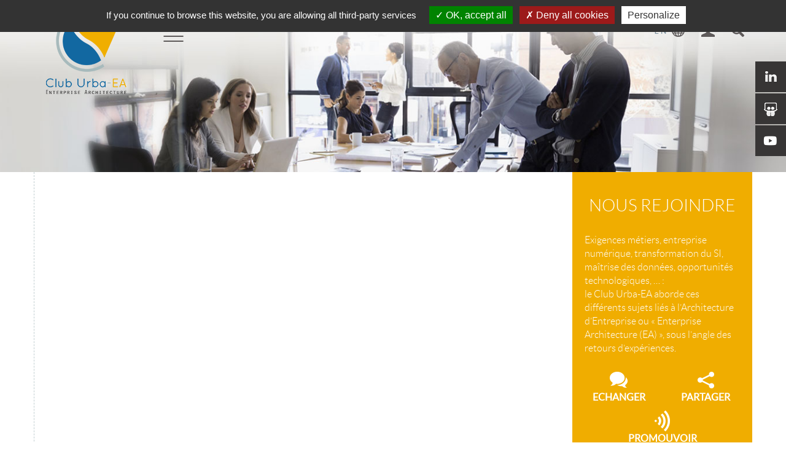

--- FILE ---
content_type: text/html; charset=UTF-8
request_url: https://www.urba-ea.org/agenda-du-club/e/mardi-de-lurba-ea-du-19-septembre-2023/
body_size: 16248
content:
    <!DOCTYPE html>
<html lang="fr-FR">
<head>
    <meta http-equiv="content-type" content="text/html; charset=UTF-8" />
    
    <title>L&#039;agenda du club - Urba EA</title>
    <meta http-equiv="X-UA-Compatible" content="IE=edge">
    <meta name="viewport" content="width=device-width, initial-scale=1">
    <link rel="pingback" href="https://www.urba-ea.org/xmlrpc.php" />
    <meta name='robots' content='index, follow, max-image-preview:large, max-snippet:-1, max-video-preview:-1' />

	<!-- This site is optimized with the Yoast SEO plugin v26.5 - https://yoast.com/wordpress/plugins/seo/ -->
	<link rel="canonical" href="https://www.urba-ea.org/lagenda-du-club/" />
	<meta property="og:locale" content="fr_FR" />
	<meta property="og:type" content="article" />
	<meta property="og:title" content="L&#039;agenda du club - Urba EA" />
	<meta property="og:url" content="https://www.urba-ea.org/lagenda-du-club/" />
	<meta property="og:site_name" content="Urba EA" />
	<meta property="article:modified_time" content="2025-09-29T13:44:29+00:00" />
	<meta name="twitter:card" content="summary_large_image" />
	<script type="application/ld+json" class="yoast-schema-graph">{"@context":"https://schema.org","@graph":[{"@type":"WebPage","@id":"https://www.urba-ea.org/lagenda-du-club/","url":"https://www.urba-ea.org/lagenda-du-club/","name":"L'agenda du club - Urba EA","isPartOf":{"@id":"https://www.urba-ea.org/#website"},"datePublished":"2016-03-10T14:31:22+00:00","dateModified":"2025-09-29T13:44:29+00:00","breadcrumb":{"@id":"https://www.urba-ea.org/lagenda-du-club/#breadcrumb"},"inLanguage":"fr-FR","potentialAction":[{"@type":"ReadAction","target":["https://www.urba-ea.org/lagenda-du-club/"]}]},{"@type":"BreadcrumbList","@id":"https://www.urba-ea.org/lagenda-du-club/#breadcrumb","itemListElement":[{"@type":"ListItem","position":1,"name":"Accueil","item":"https://www.urba-ea.org/"},{"@type":"ListItem","position":2,"name":"L&rsquo;agenda du club"}]},{"@type":"WebSite","@id":"https://www.urba-ea.org/#website","url":"https://www.urba-ea.org/","name":"Urba EA","description":"Enterprise Architecture","potentialAction":[{"@type":"SearchAction","target":{"@type":"EntryPoint","urlTemplate":"https://www.urba-ea.org/?s={search_term_string}"},"query-input":{"@type":"PropertyValueSpecification","valueRequired":true,"valueName":"search_term_string"}}],"inLanguage":"fr-FR"}]}</script>
	<!-- / Yoast SEO plugin. -->


<link rel='dns-prefetch' href='//static.addtoany.com' />
<link rel='dns-prefetch' href='//ajax.googleapis.com' />
<link rel="alternate" type="application/rss+xml" title="Urba EA &raquo; Flux" href="https://www.urba-ea.org/feed/" />
<link rel="alternate" type="application/rss+xml" title="Urba EA &raquo; Flux des commentaires" href="https://www.urba-ea.org/comments/feed/" />
<link rel="alternate" title="oEmbed (JSON)" type="application/json+oembed" href="https://www.urba-ea.org/wp-json/oembed/1.0/embed?url=https%3A%2F%2Fwww.urba-ea.org%2Flagenda-du-club%2F" />
<link rel="alternate" title="oEmbed (XML)" type="text/xml+oembed" href="https://www.urba-ea.org/wp-json/oembed/1.0/embed?url=https%3A%2F%2Fwww.urba-ea.org%2Flagenda-du-club%2F&#038;format=xml" />
<style id='wp-img-auto-sizes-contain-inline-css' type='text/css'>
img:is([sizes=auto i],[sizes^="auto," i]){contain-intrinsic-size:3000px 1500px}
/*# sourceURL=wp-img-auto-sizes-contain-inline-css */
</style>
<link rel='stylesheet' id='jquery-style-css' href='https://ajax.googleapis.com/ajax/libs/jqueryui/1.8.2/themes/smoothness/jquery-ui.css' type='text/css' media='all' />
<style id='wp-emoji-styles-inline-css' type='text/css'>

	img.wp-smiley, img.emoji {
		display: inline !important;
		border: none !important;
		box-shadow: none !important;
		height: 1em !important;
		width: 1em !important;
		margin: 0 0.07em !important;
		vertical-align: -0.1em !important;
		background: none !important;
		padding: 0 !important;
	}
/*# sourceURL=wp-emoji-styles-inline-css */
</style>
<style id='classic-theme-styles-inline-css' type='text/css'>
/*! This file is auto-generated */
.wp-block-button__link{color:#fff;background-color:#32373c;border-radius:9999px;box-shadow:none;text-decoration:none;padding:calc(.667em + 2px) calc(1.333em + 2px);font-size:1.125em}.wp-block-file__button{background:#32373c;color:#fff;text-decoration:none}
/*# sourceURL=/wp-includes/css/classic-themes.min.css */
</style>
<style id='global-styles-inline-css' type='text/css'>
:root{--wp--preset--aspect-ratio--square: 1;--wp--preset--aspect-ratio--4-3: 4/3;--wp--preset--aspect-ratio--3-4: 3/4;--wp--preset--aspect-ratio--3-2: 3/2;--wp--preset--aspect-ratio--2-3: 2/3;--wp--preset--aspect-ratio--16-9: 16/9;--wp--preset--aspect-ratio--9-16: 9/16;--wp--preset--color--black: #000000;--wp--preset--color--cyan-bluish-gray: #abb8c3;--wp--preset--color--white: #ffffff;--wp--preset--color--pale-pink: #f78da7;--wp--preset--color--vivid-red: #cf2e2e;--wp--preset--color--luminous-vivid-orange: #ff6900;--wp--preset--color--luminous-vivid-amber: #fcb900;--wp--preset--color--light-green-cyan: #7bdcb5;--wp--preset--color--vivid-green-cyan: #00d084;--wp--preset--color--pale-cyan-blue: #8ed1fc;--wp--preset--color--vivid-cyan-blue: #0693e3;--wp--preset--color--vivid-purple: #9b51e0;--wp--preset--gradient--vivid-cyan-blue-to-vivid-purple: linear-gradient(135deg,rgb(6,147,227) 0%,rgb(155,81,224) 100%);--wp--preset--gradient--light-green-cyan-to-vivid-green-cyan: linear-gradient(135deg,rgb(122,220,180) 0%,rgb(0,208,130) 100%);--wp--preset--gradient--luminous-vivid-amber-to-luminous-vivid-orange: linear-gradient(135deg,rgb(252,185,0) 0%,rgb(255,105,0) 100%);--wp--preset--gradient--luminous-vivid-orange-to-vivid-red: linear-gradient(135deg,rgb(255,105,0) 0%,rgb(207,46,46) 100%);--wp--preset--gradient--very-light-gray-to-cyan-bluish-gray: linear-gradient(135deg,rgb(238,238,238) 0%,rgb(169,184,195) 100%);--wp--preset--gradient--cool-to-warm-spectrum: linear-gradient(135deg,rgb(74,234,220) 0%,rgb(151,120,209) 20%,rgb(207,42,186) 40%,rgb(238,44,130) 60%,rgb(251,105,98) 80%,rgb(254,248,76) 100%);--wp--preset--gradient--blush-light-purple: linear-gradient(135deg,rgb(255,206,236) 0%,rgb(152,150,240) 100%);--wp--preset--gradient--blush-bordeaux: linear-gradient(135deg,rgb(254,205,165) 0%,rgb(254,45,45) 50%,rgb(107,0,62) 100%);--wp--preset--gradient--luminous-dusk: linear-gradient(135deg,rgb(255,203,112) 0%,rgb(199,81,192) 50%,rgb(65,88,208) 100%);--wp--preset--gradient--pale-ocean: linear-gradient(135deg,rgb(255,245,203) 0%,rgb(182,227,212) 50%,rgb(51,167,181) 100%);--wp--preset--gradient--electric-grass: linear-gradient(135deg,rgb(202,248,128) 0%,rgb(113,206,126) 100%);--wp--preset--gradient--midnight: linear-gradient(135deg,rgb(2,3,129) 0%,rgb(40,116,252) 100%);--wp--preset--font-size--small: 13px;--wp--preset--font-size--medium: 20px;--wp--preset--font-size--large: 36px;--wp--preset--font-size--x-large: 42px;--wp--preset--spacing--20: 0.44rem;--wp--preset--spacing--30: 0.67rem;--wp--preset--spacing--40: 1rem;--wp--preset--spacing--50: 1.5rem;--wp--preset--spacing--60: 2.25rem;--wp--preset--spacing--70: 3.38rem;--wp--preset--spacing--80: 5.06rem;--wp--preset--shadow--natural: 6px 6px 9px rgba(0, 0, 0, 0.2);--wp--preset--shadow--deep: 12px 12px 50px rgba(0, 0, 0, 0.4);--wp--preset--shadow--sharp: 6px 6px 0px rgba(0, 0, 0, 0.2);--wp--preset--shadow--outlined: 6px 6px 0px -3px rgb(255, 255, 255), 6px 6px rgb(0, 0, 0);--wp--preset--shadow--crisp: 6px 6px 0px rgb(0, 0, 0);}:where(.is-layout-flex){gap: 0.5em;}:where(.is-layout-grid){gap: 0.5em;}body .is-layout-flex{display: flex;}.is-layout-flex{flex-wrap: wrap;align-items: center;}.is-layout-flex > :is(*, div){margin: 0;}body .is-layout-grid{display: grid;}.is-layout-grid > :is(*, div){margin: 0;}.has-black-color{color: var(--wp--preset--color--black) !important;}.has-cyan-bluish-gray-color{color: var(--wp--preset--color--cyan-bluish-gray) !important;}.has-white-color{color: var(--wp--preset--color--white) !important;}.has-pale-pink-color{color: var(--wp--preset--color--pale-pink) !important;}.has-vivid-red-color{color: var(--wp--preset--color--vivid-red) !important;}.has-luminous-vivid-orange-color{color: var(--wp--preset--color--luminous-vivid-orange) !important;}.has-luminous-vivid-amber-color{color: var(--wp--preset--color--luminous-vivid-amber) !important;}.has-light-green-cyan-color{color: var(--wp--preset--color--light-green-cyan) !important;}.has-vivid-green-cyan-color{color: var(--wp--preset--color--vivid-green-cyan) !important;}.has-pale-cyan-blue-color{color: var(--wp--preset--color--pale-cyan-blue) !important;}.has-vivid-cyan-blue-color{color: var(--wp--preset--color--vivid-cyan-blue) !important;}.has-vivid-purple-color{color: var(--wp--preset--color--vivid-purple) !important;}.has-black-background-color{background-color: var(--wp--preset--color--black) !important;}.has-cyan-bluish-gray-background-color{background-color: var(--wp--preset--color--cyan-bluish-gray) !important;}.has-white-background-color{background-color: var(--wp--preset--color--white) !important;}.has-pale-pink-background-color{background-color: var(--wp--preset--color--pale-pink) !important;}.has-vivid-red-background-color{background-color: var(--wp--preset--color--vivid-red) !important;}.has-luminous-vivid-orange-background-color{background-color: var(--wp--preset--color--luminous-vivid-orange) !important;}.has-luminous-vivid-amber-background-color{background-color: var(--wp--preset--color--luminous-vivid-amber) !important;}.has-light-green-cyan-background-color{background-color: var(--wp--preset--color--light-green-cyan) !important;}.has-vivid-green-cyan-background-color{background-color: var(--wp--preset--color--vivid-green-cyan) !important;}.has-pale-cyan-blue-background-color{background-color: var(--wp--preset--color--pale-cyan-blue) !important;}.has-vivid-cyan-blue-background-color{background-color: var(--wp--preset--color--vivid-cyan-blue) !important;}.has-vivid-purple-background-color{background-color: var(--wp--preset--color--vivid-purple) !important;}.has-black-border-color{border-color: var(--wp--preset--color--black) !important;}.has-cyan-bluish-gray-border-color{border-color: var(--wp--preset--color--cyan-bluish-gray) !important;}.has-white-border-color{border-color: var(--wp--preset--color--white) !important;}.has-pale-pink-border-color{border-color: var(--wp--preset--color--pale-pink) !important;}.has-vivid-red-border-color{border-color: var(--wp--preset--color--vivid-red) !important;}.has-luminous-vivid-orange-border-color{border-color: var(--wp--preset--color--luminous-vivid-orange) !important;}.has-luminous-vivid-amber-border-color{border-color: var(--wp--preset--color--luminous-vivid-amber) !important;}.has-light-green-cyan-border-color{border-color: var(--wp--preset--color--light-green-cyan) !important;}.has-vivid-green-cyan-border-color{border-color: var(--wp--preset--color--vivid-green-cyan) !important;}.has-pale-cyan-blue-border-color{border-color: var(--wp--preset--color--pale-cyan-blue) !important;}.has-vivid-cyan-blue-border-color{border-color: var(--wp--preset--color--vivid-cyan-blue) !important;}.has-vivid-purple-border-color{border-color: var(--wp--preset--color--vivid-purple) !important;}.has-vivid-cyan-blue-to-vivid-purple-gradient-background{background: var(--wp--preset--gradient--vivid-cyan-blue-to-vivid-purple) !important;}.has-light-green-cyan-to-vivid-green-cyan-gradient-background{background: var(--wp--preset--gradient--light-green-cyan-to-vivid-green-cyan) !important;}.has-luminous-vivid-amber-to-luminous-vivid-orange-gradient-background{background: var(--wp--preset--gradient--luminous-vivid-amber-to-luminous-vivid-orange) !important;}.has-luminous-vivid-orange-to-vivid-red-gradient-background{background: var(--wp--preset--gradient--luminous-vivid-orange-to-vivid-red) !important;}.has-very-light-gray-to-cyan-bluish-gray-gradient-background{background: var(--wp--preset--gradient--very-light-gray-to-cyan-bluish-gray) !important;}.has-cool-to-warm-spectrum-gradient-background{background: var(--wp--preset--gradient--cool-to-warm-spectrum) !important;}.has-blush-light-purple-gradient-background{background: var(--wp--preset--gradient--blush-light-purple) !important;}.has-blush-bordeaux-gradient-background{background: var(--wp--preset--gradient--blush-bordeaux) !important;}.has-luminous-dusk-gradient-background{background: var(--wp--preset--gradient--luminous-dusk) !important;}.has-pale-ocean-gradient-background{background: var(--wp--preset--gradient--pale-ocean) !important;}.has-electric-grass-gradient-background{background: var(--wp--preset--gradient--electric-grass) !important;}.has-midnight-gradient-background{background: var(--wp--preset--gradient--midnight) !important;}.has-small-font-size{font-size: var(--wp--preset--font-size--small) !important;}.has-medium-font-size{font-size: var(--wp--preset--font-size--medium) !important;}.has-large-font-size{font-size: var(--wp--preset--font-size--large) !important;}.has-x-large-font-size{font-size: var(--wp--preset--font-size--x-large) !important;}
:root{--wp--preset--aspect-ratio--square: 1;--wp--preset--aspect-ratio--4-3: 4/3;--wp--preset--aspect-ratio--3-4: 3/4;--wp--preset--aspect-ratio--3-2: 3/2;--wp--preset--aspect-ratio--2-3: 2/3;--wp--preset--aspect-ratio--16-9: 16/9;--wp--preset--aspect-ratio--9-16: 9/16;--wp--preset--color--black: #000000;--wp--preset--color--cyan-bluish-gray: #abb8c3;--wp--preset--color--white: #ffffff;--wp--preset--color--pale-pink: #f78da7;--wp--preset--color--vivid-red: #cf2e2e;--wp--preset--color--luminous-vivid-orange: #ff6900;--wp--preset--color--luminous-vivid-amber: #fcb900;--wp--preset--color--light-green-cyan: #7bdcb5;--wp--preset--color--vivid-green-cyan: #00d084;--wp--preset--color--pale-cyan-blue: #8ed1fc;--wp--preset--color--vivid-cyan-blue: #0693e3;--wp--preset--color--vivid-purple: #9b51e0;--wp--preset--gradient--vivid-cyan-blue-to-vivid-purple: linear-gradient(135deg,rgb(6,147,227) 0%,rgb(155,81,224) 100%);--wp--preset--gradient--light-green-cyan-to-vivid-green-cyan: linear-gradient(135deg,rgb(122,220,180) 0%,rgb(0,208,130) 100%);--wp--preset--gradient--luminous-vivid-amber-to-luminous-vivid-orange: linear-gradient(135deg,rgb(252,185,0) 0%,rgb(255,105,0) 100%);--wp--preset--gradient--luminous-vivid-orange-to-vivid-red: linear-gradient(135deg,rgb(255,105,0) 0%,rgb(207,46,46) 100%);--wp--preset--gradient--very-light-gray-to-cyan-bluish-gray: linear-gradient(135deg,rgb(238,238,238) 0%,rgb(169,184,195) 100%);--wp--preset--gradient--cool-to-warm-spectrum: linear-gradient(135deg,rgb(74,234,220) 0%,rgb(151,120,209) 20%,rgb(207,42,186) 40%,rgb(238,44,130) 60%,rgb(251,105,98) 80%,rgb(254,248,76) 100%);--wp--preset--gradient--blush-light-purple: linear-gradient(135deg,rgb(255,206,236) 0%,rgb(152,150,240) 100%);--wp--preset--gradient--blush-bordeaux: linear-gradient(135deg,rgb(254,205,165) 0%,rgb(254,45,45) 50%,rgb(107,0,62) 100%);--wp--preset--gradient--luminous-dusk: linear-gradient(135deg,rgb(255,203,112) 0%,rgb(199,81,192) 50%,rgb(65,88,208) 100%);--wp--preset--gradient--pale-ocean: linear-gradient(135deg,rgb(255,245,203) 0%,rgb(182,227,212) 50%,rgb(51,167,181) 100%);--wp--preset--gradient--electric-grass: linear-gradient(135deg,rgb(202,248,128) 0%,rgb(113,206,126) 100%);--wp--preset--gradient--midnight: linear-gradient(135deg,rgb(2,3,129) 0%,rgb(40,116,252) 100%);--wp--preset--font-size--small: 13px;--wp--preset--font-size--medium: 20px;--wp--preset--font-size--large: 36px;--wp--preset--font-size--x-large: 42px;--wp--preset--spacing--20: 0.44rem;--wp--preset--spacing--30: 0.67rem;--wp--preset--spacing--40: 1rem;--wp--preset--spacing--50: 1.5rem;--wp--preset--spacing--60: 2.25rem;--wp--preset--spacing--70: 3.38rem;--wp--preset--spacing--80: 5.06rem;--wp--preset--shadow--natural: 6px 6px 9px rgba(0, 0, 0, 0.2);--wp--preset--shadow--deep: 12px 12px 50px rgba(0, 0, 0, 0.4);--wp--preset--shadow--sharp: 6px 6px 0px rgba(0, 0, 0, 0.2);--wp--preset--shadow--outlined: 6px 6px 0px -3px rgb(255, 255, 255), 6px 6px rgb(0, 0, 0);--wp--preset--shadow--crisp: 6px 6px 0px rgb(0, 0, 0);}:where(.is-layout-flex){gap: 0.5em;}:where(.is-layout-grid){gap: 0.5em;}body .is-layout-flex{display: flex;}.is-layout-flex{flex-wrap: wrap;align-items: center;}.is-layout-flex > :is(*, div){margin: 0;}body .is-layout-grid{display: grid;}.is-layout-grid > :is(*, div){margin: 0;}.has-black-color{color: var(--wp--preset--color--black) !important;}.has-cyan-bluish-gray-color{color: var(--wp--preset--color--cyan-bluish-gray) !important;}.has-white-color{color: var(--wp--preset--color--white) !important;}.has-pale-pink-color{color: var(--wp--preset--color--pale-pink) !important;}.has-vivid-red-color{color: var(--wp--preset--color--vivid-red) !important;}.has-luminous-vivid-orange-color{color: var(--wp--preset--color--luminous-vivid-orange) !important;}.has-luminous-vivid-amber-color{color: var(--wp--preset--color--luminous-vivid-amber) !important;}.has-light-green-cyan-color{color: var(--wp--preset--color--light-green-cyan) !important;}.has-vivid-green-cyan-color{color: var(--wp--preset--color--vivid-green-cyan) !important;}.has-pale-cyan-blue-color{color: var(--wp--preset--color--pale-cyan-blue) !important;}.has-vivid-cyan-blue-color{color: var(--wp--preset--color--vivid-cyan-blue) !important;}.has-vivid-purple-color{color: var(--wp--preset--color--vivid-purple) !important;}.has-black-background-color{background-color: var(--wp--preset--color--black) !important;}.has-cyan-bluish-gray-background-color{background-color: var(--wp--preset--color--cyan-bluish-gray) !important;}.has-white-background-color{background-color: var(--wp--preset--color--white) !important;}.has-pale-pink-background-color{background-color: var(--wp--preset--color--pale-pink) !important;}.has-vivid-red-background-color{background-color: var(--wp--preset--color--vivid-red) !important;}.has-luminous-vivid-orange-background-color{background-color: var(--wp--preset--color--luminous-vivid-orange) !important;}.has-luminous-vivid-amber-background-color{background-color: var(--wp--preset--color--luminous-vivid-amber) !important;}.has-light-green-cyan-background-color{background-color: var(--wp--preset--color--light-green-cyan) !important;}.has-vivid-green-cyan-background-color{background-color: var(--wp--preset--color--vivid-green-cyan) !important;}.has-pale-cyan-blue-background-color{background-color: var(--wp--preset--color--pale-cyan-blue) !important;}.has-vivid-cyan-blue-background-color{background-color: var(--wp--preset--color--vivid-cyan-blue) !important;}.has-vivid-purple-background-color{background-color: var(--wp--preset--color--vivid-purple) !important;}.has-black-border-color{border-color: var(--wp--preset--color--black) !important;}.has-cyan-bluish-gray-border-color{border-color: var(--wp--preset--color--cyan-bluish-gray) !important;}.has-white-border-color{border-color: var(--wp--preset--color--white) !important;}.has-pale-pink-border-color{border-color: var(--wp--preset--color--pale-pink) !important;}.has-vivid-red-border-color{border-color: var(--wp--preset--color--vivid-red) !important;}.has-luminous-vivid-orange-border-color{border-color: var(--wp--preset--color--luminous-vivid-orange) !important;}.has-luminous-vivid-amber-border-color{border-color: var(--wp--preset--color--luminous-vivid-amber) !important;}.has-light-green-cyan-border-color{border-color: var(--wp--preset--color--light-green-cyan) !important;}.has-vivid-green-cyan-border-color{border-color: var(--wp--preset--color--vivid-green-cyan) !important;}.has-pale-cyan-blue-border-color{border-color: var(--wp--preset--color--pale-cyan-blue) !important;}.has-vivid-cyan-blue-border-color{border-color: var(--wp--preset--color--vivid-cyan-blue) !important;}.has-vivid-purple-border-color{border-color: var(--wp--preset--color--vivid-purple) !important;}.has-vivid-cyan-blue-to-vivid-purple-gradient-background{background: var(--wp--preset--gradient--vivid-cyan-blue-to-vivid-purple) !important;}.has-light-green-cyan-to-vivid-green-cyan-gradient-background{background: var(--wp--preset--gradient--light-green-cyan-to-vivid-green-cyan) !important;}.has-luminous-vivid-amber-to-luminous-vivid-orange-gradient-background{background: var(--wp--preset--gradient--luminous-vivid-amber-to-luminous-vivid-orange) !important;}.has-luminous-vivid-orange-to-vivid-red-gradient-background{background: var(--wp--preset--gradient--luminous-vivid-orange-to-vivid-red) !important;}.has-very-light-gray-to-cyan-bluish-gray-gradient-background{background: var(--wp--preset--gradient--very-light-gray-to-cyan-bluish-gray) !important;}.has-cool-to-warm-spectrum-gradient-background{background: var(--wp--preset--gradient--cool-to-warm-spectrum) !important;}.has-blush-light-purple-gradient-background{background: var(--wp--preset--gradient--blush-light-purple) !important;}.has-blush-bordeaux-gradient-background{background: var(--wp--preset--gradient--blush-bordeaux) !important;}.has-luminous-dusk-gradient-background{background: var(--wp--preset--gradient--luminous-dusk) !important;}.has-pale-ocean-gradient-background{background: var(--wp--preset--gradient--pale-ocean) !important;}.has-electric-grass-gradient-background{background: var(--wp--preset--gradient--electric-grass) !important;}.has-midnight-gradient-background{background: var(--wp--preset--gradient--midnight) !important;}.has-small-font-size{font-size: var(--wp--preset--font-size--small) !important;}.has-medium-font-size{font-size: var(--wp--preset--font-size--medium) !important;}.has-large-font-size{font-size: var(--wp--preset--font-size--large) !important;}.has-x-large-font-size{font-size: var(--wp--preset--font-size--x-large) !important;}
:where(.wp-block-post-template.is-layout-flex){gap: 1.25em;}:where(.wp-block-post-template.is-layout-grid){gap: 1.25em;}
:where(.wp-block-term-template.is-layout-flex){gap: 1.25em;}:where(.wp-block-term-template.is-layout-grid){gap: 1.25em;}
:where(.wp-block-columns.is-layout-flex){gap: 2em;}:where(.wp-block-columns.is-layout-grid){gap: 2em;}
:root :where(.wp-block-pullquote){font-size: 1.5em;line-height: 1.6;}
/*# sourceURL=global-styles-inline-css */
</style>
<link rel='stylesheet' id='events-manager-css' href='https://www.urba-ea.org/wp-content/plugins/events-manager/includes/css/events-manager.css?ver=6.6.4.4' type='text/css' media='all' />
<style id='events-manager-inline-css' type='text/css'>
body .em { --font-family : inherit; --font-weight : inherit; --font-size : 1em; --line-height : inherit; }
body .em { --font-family : inherit; --font-weight : inherit; --font-size : 1em; --line-height : inherit; }
/*# sourceURL=events-manager-inline-css */
</style>
<link rel='stylesheet' id='owl-caroussel-css' href='https://www.urba-ea.org/wp-content/themes/urba-ea/widgets/css/owl-caroussel.min.css?ver=1' type='text/css' media='all' />
<link rel='stylesheet' id='mh-owl-caroussel-custom-css' href='https://www.urba-ea.org/wp-content/themes/urba-ea/widgets/css/mh-owl-custom.css?ver=1' type='text/css' media='all' />
<link rel='stylesheet' id='addtoany-css' href='https://www.urba-ea.org/wp-content/plugins/add-to-any/addtoany.min.css?ver=1.16' type='text/css' media='all' />
<style id='addtoany-inline-css' type='text/css'>
.a2a_svg {
	border-radius : 0px !important;
}
.a2a_svg {
	border-radius : 0px !important;
}
/*# sourceURL=addtoany-inline-css */
</style>
<link rel='stylesheet' id='mh-widgets-css-css' href='https://www.urba-ea.org/wp-content/themes/urba-ea/widgets/css/mh-widget-logo-text.css' type='text/css' media='all' />
<link rel='stylesheet' id='form-manager-css-css' href='https://www.urba-ea.org/wp-content/plugins/wordpress-form-manager-MH/css/style.css' type='text/css' media='all' />
<style id='bp-login-form-style-inline-css' type='text/css'>
.widget_bp_core_login_widget .bp-login-widget-user-avatar{float:left}.widget_bp_core_login_widget .bp-login-widget-user-links{margin-left:70px}#bp-login-widget-form label{display:block;font-weight:600;margin:15px 0 5px;width:auto}#bp-login-widget-form input[type=password],#bp-login-widget-form input[type=text]{background-color:#fafafa;border:1px solid #d6d6d6;border-radius:0;font:inherit;font-size:100%;padding:.5em;width:100%}#bp-login-widget-form .bp-login-widget-register-link,#bp-login-widget-form .login-submit{display:inline;width:-moz-fit-content;width:fit-content}#bp-login-widget-form .bp-login-widget-register-link{margin-left:1em}#bp-login-widget-form .bp-login-widget-register-link a{filter:invert(1)}#bp-login-widget-form .bp-login-widget-pwd-link{font-size:80%}

/*# sourceURL=https://www.urba-ea.org/wp-content/plugins/buddypress/bp-core/blocks/login-form/index.css */
</style>
<style id='bp-member-style-inline-css' type='text/css'>
[data-type="bp/member"] input.components-placeholder__input{border:1px solid #757575;border-radius:2px;flex:1 1 auto;padding:6px 8px}.bp-block-member{position:relative}.bp-block-member .member-content{display:flex}.bp-block-member .user-nicename{display:block}.bp-block-member .user-nicename a{border:none;color:currentColor;text-decoration:none}.bp-block-member .bp-profile-button{width:100%}.bp-block-member .bp-profile-button a.button{bottom:10px;display:inline-block;margin:18px 0 0;position:absolute;right:0}.bp-block-member.has-cover .item-header-avatar,.bp-block-member.has-cover .member-content,.bp-block-member.has-cover .member-description{z-index:2}.bp-block-member.has-cover .member-content,.bp-block-member.has-cover .member-description{padding-top:75px}.bp-block-member.has-cover .bp-member-cover-image{background-color:#c5c5c5;background-position:top;background-repeat:no-repeat;background-size:cover;border:0;display:block;height:150px;left:0;margin:0;padding:0;position:absolute;top:0;width:100%;z-index:1}.bp-block-member img.avatar{height:auto;width:auto}.bp-block-member.avatar-none .item-header-avatar{display:none}.bp-block-member.avatar-none.has-cover{min-height:200px}.bp-block-member.avatar-full{min-height:150px}.bp-block-member.avatar-full .item-header-avatar{width:180px}.bp-block-member.avatar-thumb .member-content{align-items:center;min-height:50px}.bp-block-member.avatar-thumb .item-header-avatar{width:70px}.bp-block-member.avatar-full.has-cover{min-height:300px}.bp-block-member.avatar-full.has-cover .item-header-avatar{width:200px}.bp-block-member.avatar-full.has-cover img.avatar{background:#fffc;border:2px solid #fff;margin-left:20px}.bp-block-member.avatar-thumb.has-cover .item-header-avatar{padding-top:75px}.entry .entry-content .bp-block-member .user-nicename a{border:none;color:currentColor;text-decoration:none}

/*# sourceURL=https://www.urba-ea.org/wp-content/plugins/buddypress/bp-members/blocks/member/index.css */
</style>
<style id='bp-members-style-inline-css' type='text/css'>
[data-type="bp/members"] .components-placeholder.is-appender{min-height:0}[data-type="bp/members"] .components-placeholder.is-appender .components-placeholder__label:empty{display:none}[data-type="bp/members"] .components-placeholder input.components-placeholder__input{border:1px solid #757575;border-radius:2px;flex:1 1 auto;padding:6px 8px}[data-type="bp/members"].avatar-none .member-description{width:calc(100% - 44px)}[data-type="bp/members"].avatar-full .member-description{width:calc(100% - 224px)}[data-type="bp/members"].avatar-thumb .member-description{width:calc(100% - 114px)}[data-type="bp/members"] .member-content{position:relative}[data-type="bp/members"] .member-content .is-right{position:absolute;right:2px;top:2px}[data-type="bp/members"] .columns-2 .member-content .member-description,[data-type="bp/members"] .columns-3 .member-content .member-description,[data-type="bp/members"] .columns-4 .member-content .member-description{padding-left:44px;width:calc(100% - 44px)}[data-type="bp/members"] .columns-3 .is-right{right:-10px}[data-type="bp/members"] .columns-4 .is-right{right:-50px}.bp-block-members.is-grid{display:flex;flex-wrap:wrap;padding:0}.bp-block-members.is-grid .member-content{margin:0 1.25em 1.25em 0;width:100%}@media(min-width:600px){.bp-block-members.columns-2 .member-content{width:calc(50% - .625em)}.bp-block-members.columns-2 .member-content:nth-child(2n){margin-right:0}.bp-block-members.columns-3 .member-content{width:calc(33.33333% - .83333em)}.bp-block-members.columns-3 .member-content:nth-child(3n){margin-right:0}.bp-block-members.columns-4 .member-content{width:calc(25% - .9375em)}.bp-block-members.columns-4 .member-content:nth-child(4n){margin-right:0}}.bp-block-members .member-content{display:flex;flex-direction:column;padding-bottom:1em;text-align:center}.bp-block-members .member-content .item-header-avatar,.bp-block-members .member-content .member-description{width:100%}.bp-block-members .member-content .item-header-avatar{margin:0 auto}.bp-block-members .member-content .item-header-avatar img.avatar{display:inline-block}@media(min-width:600px){.bp-block-members .member-content{flex-direction:row;text-align:left}.bp-block-members .member-content .item-header-avatar,.bp-block-members .member-content .member-description{width:auto}.bp-block-members .member-content .item-header-avatar{margin:0}}.bp-block-members .member-content .user-nicename{display:block}.bp-block-members .member-content .user-nicename a{border:none;color:currentColor;text-decoration:none}.bp-block-members .member-content time{color:#767676;display:block;font-size:80%}.bp-block-members.avatar-none .item-header-avatar{display:none}.bp-block-members.avatar-full{min-height:190px}.bp-block-members.avatar-full .item-header-avatar{width:180px}.bp-block-members.avatar-thumb .member-content{min-height:80px}.bp-block-members.avatar-thumb .item-header-avatar{width:70px}.bp-block-members.columns-2 .member-content,.bp-block-members.columns-3 .member-content,.bp-block-members.columns-4 .member-content{display:block;text-align:center}.bp-block-members.columns-2 .member-content .item-header-avatar,.bp-block-members.columns-3 .member-content .item-header-avatar,.bp-block-members.columns-4 .member-content .item-header-avatar{margin:0 auto}.bp-block-members img.avatar{height:auto;max-width:-moz-fit-content;max-width:fit-content;width:auto}.bp-block-members .member-content.has-activity{align-items:center}.bp-block-members .member-content.has-activity .item-header-avatar{padding-right:1em}.bp-block-members .member-content.has-activity .wp-block-quote{margin-bottom:0;text-align:left}.bp-block-members .member-content.has-activity .wp-block-quote cite a,.entry .entry-content .bp-block-members .user-nicename a{border:none;color:currentColor;text-decoration:none}

/*# sourceURL=https://www.urba-ea.org/wp-content/plugins/buddypress/bp-members/blocks/members/index.css */
</style>
<style id='bp-dynamic-members-style-inline-css' type='text/css'>
.bp-dynamic-block-container .item-options{font-size:.5em;margin:0 0 1em;padding:1em 0}.bp-dynamic-block-container .item-options a.selected{font-weight:600}.bp-dynamic-block-container ul.item-list{list-style:none;margin:1em 0;padding-left:0}.bp-dynamic-block-container ul.item-list li{margin-bottom:1em}.bp-dynamic-block-container ul.item-list li:after,.bp-dynamic-block-container ul.item-list li:before{content:" ";display:table}.bp-dynamic-block-container ul.item-list li:after{clear:both}.bp-dynamic-block-container ul.item-list li .item-avatar{float:left;width:60px}.bp-dynamic-block-container ul.item-list li .item{margin-left:70px}

/*# sourceURL=https://www.urba-ea.org/wp-content/plugins/buddypress/bp-members/blocks/dynamic-members/index.css */
</style>
<style id='bp-online-members-style-inline-css' type='text/css'>
.widget_bp_core_whos_online_widget .avatar-block,[data-type="bp/online-members"] .avatar-block{display:flex;flex-flow:row wrap}.widget_bp_core_whos_online_widget .avatar-block img,[data-type="bp/online-members"] .avatar-block img{margin:.5em}

/*# sourceURL=https://www.urba-ea.org/wp-content/plugins/buddypress/bp-members/blocks/online-members/index.css */
</style>
<style id='bp-active-members-style-inline-css' type='text/css'>
.widget_bp_core_recently_active_widget .avatar-block,[data-type="bp/active-members"] .avatar-block{display:flex;flex-flow:row wrap}.widget_bp_core_recently_active_widget .avatar-block img,[data-type="bp/active-members"] .avatar-block img{margin:.5em}

/*# sourceURL=https://www.urba-ea.org/wp-content/plugins/buddypress/bp-members/blocks/active-members/index.css */
</style>
<link rel='stylesheet' id='bootstrap.css-css' href='https://www.urba-ea.org/wp-content/themes/urba-ea/css/bootstrap.css?ver=1.40' type='text/css' media='all' />
<link rel='stylesheet' id='stylesheet-css' href='https://www.urba-ea.org/wp-content/themes/urba-ea/style.css?ver=1.40' type='text/css' media='all' />
<link rel='stylesheet' id='dropdown.css-css' href='https://www.urba-ea.org/wp-content/themes/urba-ea/css/dropdown.css?ver=1' type='text/css' media='all' />
<link rel='stylesheet' id='fancybox-css' href='https://www.urba-ea.org/wp-content/plugins/easy-fancybox/fancybox/1.5.4/jquery.fancybox.css?ver=1768750129' type='text/css' media='screen' />
<link rel='stylesheet' id='elementor-icons-css' href='https://www.urba-ea.org/wp-content/plugins/elementor/assets/lib/eicons/css/elementor-icons.min.css?ver=5.44.0' type='text/css' media='all' />
<link rel='stylesheet' id='elementor-frontend-css' href='https://www.urba-ea.org/wp-content/plugins/elementor/assets/css/frontend.min.css?ver=3.33.3' type='text/css' media='all' />
<link rel='stylesheet' id='elementor-post-4593-css' href='https://www.urba-ea.org/wp-content/uploads/elementor/css/post-4593.css?ver=1765201361' type='text/css' media='all' />
<link rel='stylesheet' id='font-awesome-css' href='https://www.urba-ea.org/wp-content/plugins/elementor/assets/lib/font-awesome/css/font-awesome.min.css?ver=4.7.0' type='text/css' media='all' />
<link rel='stylesheet' id='elementor-gf-local-roboto-css' href='https://www.urba-ea.org/wp-content/uploads/elementor/google-fonts/css/roboto.css?ver=1743152556' type='text/css' media='all' />
<link rel='stylesheet' id='elementor-gf-local-robotoslab-css' href='https://www.urba-ea.org/wp-content/uploads/elementor/google-fonts/css/robotoslab.css?ver=1743152558' type='text/css' media='all' />
<script type="text/javascript" src="https://www.urba-ea.org/wp-includes/js/jquery/jquery.min.js?ver=3.7.1" id="jquery-core-js"></script>
<script type="text/javascript" src="https://www.urba-ea.org/wp-includes/js/jquery/jquery-migrate.min.js?ver=3.4.1" id="jquery-migrate-js"></script>
<script type="text/javascript" src="https://www.urba-ea.org/wp-includes/js/jquery/ui/core.min.js?ver=1.13.3" id="jquery-ui-core-js"></script>
<script type="text/javascript" src="https://www.urba-ea.org/wp-includes/js/jquery/ui/datepicker.min.js?ver=1.13.3" id="jquery-ui-datepicker-js"></script>
<script type="text/javascript" id="jquery-ui-datepicker-js-after">
/* <![CDATA[ */
jQuery(function(jQuery){jQuery.datepicker.setDefaults({"closeText":"Fermer","currentText":"Aujourd\u2019hui","monthNames":["janvier","f\u00e9vrier","mars","avril","mai","juin","juillet","ao\u00fbt","septembre","octobre","novembre","d\u00e9cembre"],"monthNamesShort":["Jan","F\u00e9v","Mar","Avr","Mai","Juin","Juil","Ao\u00fbt","Sep","Oct","Nov","D\u00e9c"],"nextText":"Suivant","prevText":"Pr\u00e9c\u00e9dent","dayNames":["dimanche","lundi","mardi","mercredi","jeudi","vendredi","samedi"],"dayNamesShort":["dim","lun","mar","mer","jeu","ven","sam"],"dayNamesMin":["D","L","M","M","J","V","S"],"dateFormat":"dd.mm.yy","firstDay":1,"isRTL":false});});
jQuery(function(jQuery){jQuery.datepicker.setDefaults({"closeText":"Fermer","currentText":"Aujourd\u2019hui","monthNames":["janvier","f\u00e9vrier","mars","avril","mai","juin","juillet","ao\u00fbt","septembre","octobre","novembre","d\u00e9cembre"],"monthNamesShort":["Jan","F\u00e9v","Mar","Avr","Mai","Juin","Juil","Ao\u00fbt","Sep","Oct","Nov","D\u00e9c"],"nextText":"Suivant","prevText":"Pr\u00e9c\u00e9dent","dayNames":["dimanche","lundi","mardi","mercredi","jeudi","vendredi","samedi"],"dayNamesShort":["dim","lun","mar","mer","jeu","ven","sam"],"dayNamesMin":["D","L","M","M","J","V","S"],"dateFormat":"dd.mm.yy","firstDay":1,"isRTL":false});});
//# sourceURL=jquery-ui-datepicker-js-after
/* ]]> */
</script>
<script type="text/javascript" id="addtoany-core-js-before">
/* <![CDATA[ */
window.a2a_config=window.a2a_config||{};a2a_config.callbacks=[];a2a_config.overlays=[];a2a_config.templates={};a2a_localize = {
	Share: "Partager",
	Save: "Enregistrer",
	Subscribe: "S'abonner",
	Email: "E-mail",
	Bookmark: "Marque-page",
	ShowAll: "Montrer tout",
	ShowLess: "Montrer moins",
	FindServices: "Trouver des service(s)",
	FindAnyServiceToAddTo: "Trouver instantan&eacute;ment des services &agrave; ajouter &agrave;",
	PoweredBy: "Propuls&eacute; par",
	ShareViaEmail: "Partager par e-mail",
	SubscribeViaEmail: "S’abonner par e-mail",
	BookmarkInYourBrowser: "Ajouter un signet dans votre navigateur",
	BookmarkInstructions: "Appuyez sur Ctrl+D ou \u2318+D pour mettre cette page en signet",
	AddToYourFavorites: "Ajouter &agrave; vos favoris",
	SendFromWebOrProgram: "Envoyer depuis n’importe quelle adresse e-mail ou logiciel e-mail",
	EmailProgram: "Programme d’e-mail",
	More: "Plus&#8230;",
	ThanksForSharing: "Merci de partager !",
	ThanksForFollowing: "Merci de nous suivre !"
};



window.a2a_config=window.a2a_config||{};a2a_config.callbacks=[];a2a_config.overlays=[];a2a_config.templates={};

//# sourceURL=addtoany-core-js-before
/* ]]> */
</script>
<script type="text/javascript" defer defer src="https://static.addtoany.com/menu/page.js" id="addtoany-core-js"></script>
<script type="text/javascript" defer defer src="https://www.urba-ea.org/wp-content/plugins/add-to-any/addtoany.min.js?ver=1.1" id="addtoany-jquery-js"></script>
<script type="text/javascript" src="https://www.urba-ea.org/wp-includes/js/jquery/ui/mouse.min.js?ver=1.13.3" id="jquery-ui-mouse-js"></script>
<script type="text/javascript" src="https://www.urba-ea.org/wp-includes/js/jquery/ui/sortable.min.js?ver=1.13.3" id="jquery-ui-sortable-js"></script>
<script type="text/javascript" src="https://www.urba-ea.org/wp-includes/js/jquery/ui/resizable.min.js?ver=1.13.3" id="jquery-ui-resizable-js"></script>
<script type="text/javascript" src="https://www.urba-ea.org/wp-includes/js/jquery/ui/draggable.min.js?ver=1.13.3" id="jquery-ui-draggable-js"></script>
<script type="text/javascript" src="https://www.urba-ea.org/wp-includes/js/jquery/ui/controlgroup.min.js?ver=1.13.3" id="jquery-ui-controlgroup-js"></script>
<script type="text/javascript" src="https://www.urba-ea.org/wp-includes/js/jquery/ui/checkboxradio.min.js?ver=1.13.3" id="jquery-ui-checkboxradio-js"></script>
<script type="text/javascript" src="https://www.urba-ea.org/wp-includes/js/jquery/ui/button.min.js?ver=1.13.3" id="jquery-ui-button-js"></script>
<script type="text/javascript" src="https://www.urba-ea.org/wp-includes/js/jquery/ui/dialog.min.js?ver=1.13.3" id="jquery-ui-dialog-js"></script>
<script type="text/javascript" id="events-manager-js-extra">
/* <![CDATA[ */
var EM = {"ajaxurl":"https://www.urba-ea.org/wp-admin/admin-ajax.php","locationajaxurl":"https://www.urba-ea.org/wp-admin/admin-ajax.php?action=locations_search","firstDay":"1","locale":"fr","dateFormat":"yy-mm-dd","ui_css":"https://www.urba-ea.org/wp-content/plugins/events-manager/includes/css/jquery-ui/build.css","show24hours":"1","is_ssl":"1","autocomplete_limit":"10","calendar":{"breakpoints":{"small":560,"medium":908,"large":false}},"phone":"","datepicker":{"format":"d/m/Y","locale":"fr"},"search":{"breakpoints":{"small":650,"medium":850,"full":false}},"url":"https://www.urba-ea.org/wp-content/plugins/events-manager","assets":{"input.em-uploader":{"js":{"em-uploader":{"url":"https://www.urba-ea.org/wp-content/plugins/events-manager/includes/js/em-uploader.js","required":true,"event":"em_uploader_ready"}}}},"txt_search":"Recherche","txt_searching":"Recherche en cours\u2026","txt_loading":"Chargement en cours\u2026"};
var EM = {"ajaxurl":"https://www.urba-ea.org/wp-admin/admin-ajax.php","locationajaxurl":"https://www.urba-ea.org/wp-admin/admin-ajax.php?action=locations_search","firstDay":"1","locale":"fr","dateFormat":"yy-mm-dd","ui_css":"https://www.urba-ea.org/wp-content/plugins/events-manager/includes/css/jquery-ui/build.css","show24hours":"1","is_ssl":"1","autocomplete_limit":"10","calendar":{"breakpoints":{"small":560,"medium":908,"large":false}},"phone":"","datepicker":{"format":"d/m/Y","locale":"fr"},"search":{"breakpoints":{"small":650,"medium":850,"full":false}},"url":"https://www.urba-ea.org/wp-content/plugins/events-manager","assets":{"input.em-uploader":{"js":{"em-uploader":{"url":"https://www.urba-ea.org/wp-content/plugins/events-manager/includes/js/em-uploader.js","required":true,"event":"em_uploader_ready"}}}},"txt_search":"Recherche","txt_searching":"Recherche en cours\u2026","txt_loading":"Chargement en cours\u2026","event_detach_warning":"Confirmez-vous vouloir d\u00e9tacher cet \u00e9v\u00e8nement\u00a0? Cet \u00e9v\u00e8nement sera alors ind\u00e9pendant de la s\u00e9rie p\u00e9riodique d\u2019\u00e9v\u00e8nements.","delete_recurrence_warning":"Confirmez-vous vouloir effacer toutes les occurrences de cet \u00e9v\u00e8nement\u00a0? Tous les \u00e9v\u00e8nements seront d\u00e9plac\u00e9s vers la poubelle."};
//# sourceURL=events-manager-js-extra
/* ]]> */
</script>
<script type="text/javascript" src="https://www.urba-ea.org/wp-content/plugins/events-manager/includes/js/events-manager.js?ver=6.6.4.4" id="events-manager-js"></script>
<script type="text/javascript" src="https://www.urba-ea.org/wp-content/plugins/events-manager/includes/external/flatpickr/l10n/fr.js?ver=6.6.4.4" id="em-flatpickr-localization-js"></script>
<script type="text/javascript" src="https://www.urba-ea.org/wp-content/plugins/mh_rgpd/tarteaucitron/tarteaucitron.js" id="js_tarteaucitron-js"></script>
<script type="text/javascript" src="https://www.urba-ea.org/wp-content/plugins/mh_rgpd/tarteaucitron.services_mh.js" id="js_tarteaucitron_mh-js"></script>
<script type="text/javascript" src="https://www.urba-ea.org/wp-content/themes/urba-ea/widgets/js/mh-widget-logo-text.js" id="mh-widget-logo-text-js"></script>
<script type="text/javascript" id="form-manager-js-user-js-extra">
/* <![CDATA[ */
var fm_user_I18n = {"ajaxurl":"https://www.urba-ea.org/wp-admin/admin-ajax.php"};
//# sourceURL=form-manager-js-user-js-extra
/* ]]> */
</script>
<script type="text/javascript" src="https://www.urba-ea.org/wp-content/plugins/wordpress-form-manager-MH/js/userscripts.js" id="form-manager-js-user-js"></script>
<link rel="https://api.w.org/" href="https://www.urba-ea.org/wp-json/" /><link rel="alternate" title="JSON" type="application/json" href="https://www.urba-ea.org/wp-json/wp/v2/pages/687" /><link rel="EditURI" type="application/rsd+xml" title="RSD" href="https://www.urba-ea.org/xmlrpc.php?rsd" />
<meta name="generator" content="WordPress 6.9" />
<link rel='shortlink' href='https://www.urba-ea.org/?p=687' />

	<script type="text/javascript">var ajaxurl = 'https://www.urba-ea.org/wp-admin/admin-ajax.php';</script>

            <script type="text/javascript">
                tarteaucitron.init({
                    "hashtag": "#tarteaucitron", /* Ouverture automatique du panel avec le hashtag */
                    "highPrivacy": false, /* désactiver le consentement implicite (en naviguant) ? */
                    "orientation": "top", /* le bandeau doit être en haut (top), au milieu (middle) ou en bas (bottom) ? */
                    "adblocker": false, /* Afficher un message si un adblocker est détecté */
                    "showAlertSmall": true, /* afficher le petit bandeau en bas à droite ? */
                    "cookieslist": false, /* Afficher la liste des cookies installés ? */
                    "removeCredit": false, /* supprimer le lien vers la source ? */
                    "showIcon": false, /* affiche la petite icone en bas à droite */
                    "mandatory": false, /* affiche le message pour les cookies obligatoires */

                    "closePopup": false, /* Show a close X on the banner */
                    //"iconSrc": "", /* Optionnal: URL or base64 encoded image */
                    "iconPosition": "BottomRight", /* BottomRight, BottomLeft, TopRight and TopLeft */
                    "DenyAllCta" : true, /* Show the deny all button */
                    "AcceptAllCta" : true, /* Show the accept all button when highPrivacy on */
                    "handleBrowserDNTRequest": false, /* If Do Not Track == 1, disallow all */
                    "moreInfoLink": true, /* Show more info link */
                    "useExternalCss": false, /* If false, the tarteaucitron.css file will be loaded */
                    "useExternalJs": false, /* If false, the tarteaucitron.js file will be loaded */
                    //"cookieDomain": ".my-multisite-domaine.fr", /* Shared cookie for multisite */
                    "readmoreLink": "", /* Change the default readmore link */
                });
            </script>
            <meta name="generator" content="Elementor 3.33.3; features: additional_custom_breakpoints; settings: css_print_method-external, google_font-enabled, font_display-auto">
			<style>
				.e-con.e-parent:nth-of-type(n+4):not(.e-lazyloaded):not(.e-no-lazyload),
				.e-con.e-parent:nth-of-type(n+4):not(.e-lazyloaded):not(.e-no-lazyload) * {
					background-image: none !important;
				}
				@media screen and (max-height: 1024px) {
					.e-con.e-parent:nth-of-type(n+3):not(.e-lazyloaded):not(.e-no-lazyload),
					.e-con.e-parent:nth-of-type(n+3):not(.e-lazyloaded):not(.e-no-lazyload) * {
						background-image: none !important;
					}
				}
				@media screen and (max-height: 640px) {
					.e-con.e-parent:nth-of-type(n+2):not(.e-lazyloaded):not(.e-no-lazyload),
					.e-con.e-parent:nth-of-type(n+2):not(.e-lazyloaded):not(.e-no-lazyload) * {
						background-image: none !important;
					}
				}
			</style>
			    <link rel="shortcut icon" href="/favicon.ico" type="image/x-icon">
	<link rel="icon" href="/favicon.ico" type="image/x-icon">
</head>
<body class="bp-legacy wp-singular page-template page-template-agenda page-template-agenda-php page page-id-687 wp-theme-urba-ea elementor-default elementor-kit-4593 elementor-page elementor-page-687">


<div class="menu-lateral off"><ul id="menu-menu-principal" class="nav navbar-nav"><li id="menu-item-578" class="closemenu menu-item menu-item-type-custom menu-item-object-custom menu-item-578"><a title="close" href="/">close</a></li>
<li id="menu-item-44" class="menu-item menu-item-type-post_type menu-item-object-page menu-item-home menu-item-44"><a title="Accueil" href="https://www.urba-ea.org/">Accueil</a></li>
<li id="menu-item-43" class="menu-item menu-item-type-post_type menu-item-object-page menu-item-43"><a title="Découvrir le Club" href="https://www.urba-ea.org/le-club/">Découvrir le Club</a></li>
<li id="menu-item-3238" class="menu-item menu-item-type-post_type menu-item-object-page menu-item-3238"><a title="Les défis de l’AE" href="https://www.urba-ea.org/les-defis-de-l-ae/">Les défis de l’AE</a></li>
<li id="menu-item-636" class="menu-item menu-item-type-post_type menu-item-object-page menu-item-636"><a title="Le Conseil d&#039;Administration du Club" href="https://www.urba-ea.org/conseil-dadministration-club/">Le Conseil d&rsquo;Administration du Club</a></li>
<li id="menu-item-512" class="menu-item menu-item-type-post_type menu-item-object-page menu-item-512"><a title="L’ Architecture d’Entreprise" href="https://www.urba-ea.org/larchitecture-entreprise/">L’ Architecture d’Entreprise</a></li>
<li id="menu-item-40" class="menu-item menu-item-type-post_type menu-item-object-page menu-item-40"><a title="Actualités" href="https://www.urba-ea.org/actualites/">Actualités</a></li>
<li id="menu-item-41" class="menu-item menu-item-type-post_type menu-item-object-page menu-item-41"><a title="Adhérer" href="https://www.urba-ea.org/adherer/">Adhérer</a></li>
<li id="menu-item-758" class="agendamain menu-item menu-item-type-custom menu-item-object-custom menu-item-758"><a title="L&#039; agenda du Club" href="/lagenda-du-club/">L&rsquo; agenda du Club</a></li>
<li id="menu-item-516" class="menu-item menu-item-type-custom menu-item-object-custom menu-item-516"><a title="Les publications du Club" href="/publication/">Les publications du Club</a></li>
<li id="menu-item-1013" class="menu-item menu-item-type-post_type menu-item-object-page menu-item-1013"><a title="Les projets du Club" href="https://www.urba-ea.org/les-projets-du-club/">Les projets du Club</a></li>
<li id="menu-item-1415" class="menu-item menu-item-type-post_type_archive menu-item-object-video menu-item-1415"><a title="Les vidéos du Club" href="https://www.urba-ea.org/videos-club/">Les vidéos du Club</a></li>
<li id="menu-item-2181" class="menu-item menu-item-type-post_type menu-item-object-page menu-item-2181"><a title="Livres blancs" href="https://www.urba-ea.org/livres-blancs/">Livres blancs</a></li>
<li id="menu-item-3384" class="menu-item menu-item-type-post_type menu-item-object-page menu-item-3384"><a title="Manifeste pour une Architecture Responsable" href="https://www.urba-ea.org/manifeste-pour-une-architecture-responsable/">Manifeste pour une Architecture Responsable</a></li>
</ul></div>
<div class="container contain-header">

<header>

    

        
			                <div class="logo-head text-left ">
                    <a href="https://www.urba-ea.org/"><img src="https://www.urba-ea.org/wp-content/uploads/2022/01/logo-club-urba-ea-1.png" height="148" width="140" alt="" class="img-responsive" /></a>
<!--                    <a href="https://www.urba-ea.org/agenda-du-club/e/anniversaire-20-1-ans-du-club-urba-ea/"><img src="--><!--" height="--><!--" width="--><!--" alt="" class="img-responsive" /><div class="anniv"><em>Réservez votre 16 septembre 2021 après-midi !</em> </div></a>-->
                </div>
                
            
                
                           
            
		    



<div class="menu-head" id="menu-head-principal">
        <nav class="navbar navbar-right" role="navigation">
            <div>
                <div class="navbar-header">
                    <button type="button" class="navbar-toggle" data-toggle="collapse" data-target=".navbar-1-collapse">
                        <span class="sr-only">Toggle navigation</span>
                        <span class="icon-menu">MENU</span>
                        <span class="icon-bar"></span>
                        <span class="icon-bar"></span>
                        <span class="icon-bar"></span>
                    </button>
                </div>
                            </div>
        </nav>
    </div>



    <aside class="sub-menu widget widget_nav_menu">
        <ul class="menu">
            <li class="ico-mlangues"><a href="https://www.urba-ea.com/"  data-toggle="tooltip" data-placement="bottom" title="English version">Langues</a></li>
            <li class="ico-mconnexion">
                
                                    <a href="https://www.urba-ea.org/wp-login.php" data-toggle="tooltip" data-placement="bottom" title="Se connecter">Connexion</a>
                                    
                
                
            </li>
            <li class="ico-msearch"><a href="https://www.urba-ea.org/recherche/" data-toggle="tooltip" data-placement="bottom" title="Rechercher">Recherche</a></li>
        </ul> 
    </aside>
    
    
    
<div class="hidden-xs navbar-fixed-top">
            <nav class="navbar nav-social upindex" role="navigation">



                    <div class=" collapse2 navbar-collapse2 navbar-2-collapse"><ul id="menu-social-menu" class="nav navbar-nav"><li id="menu-item-113" class="ico-mlinkedin menu-item menu-item-type-custom menu-item-object-custom menu-item-113"><a title="Linkedin" target="_blank" href="https://www.linkedin.com/company/club-urba-ea/">Linkedin</a></li>
<li id="menu-item-114" class="ico-mslideshare menu-item menu-item-type-custom menu-item-object-custom menu-item-114"><a title="Slide share" target="_blank" href="http://fr.slideshare.net/ClubUrbaEA">Slide share</a></li>
<li id="menu-item-2693" class="ico-myoutube menu-item menu-item-type-custom menu-item-object-custom menu-item-2693"><a title="Youtube" target="_blank" href="https://www.youtube.com/channel/UCb5xbNL9NGImyQyPTYpZ8aA/featured">Youtube</a></li>
</ul></div>
            </nav>

</div>
</header>
</div>



    <div class="mh-container-thumb">
        <img class="" src="https://www.urba-ea.org/wp-content/uploads/2016/01/urba-ea_visuel_pages.jpg" alt="Image">
    </div>



<!-- start content container -->
<div class="container contentpage">

<div class="row">

        
    <div class="col-sm-8 col-md-9 contenup">

        

            <!-- Liste des évènements -->
                            <h1></h1>
                            
            <!-- Fin liste -->

                
    </div>

          <div class="border-left sidebar col-sm-4 col-md-3">
        <aside id="black-studio-tinymce-11" class="widget wgadh widget_black_studio_tinymce"><h3>nous rejoindre</h3><div class="textwidget"><p>Exigences métiers, entreprise numérique, transformation du SI, maîtrise des données, opportunités technologiques, … :<br />
 le Club Urba-EA aborde ces différents sujets liés à l’Architecture d’Entreprise ou « Enterprise Architecture (EA) », sous l’angle des retours d’expériences.</p>
<div class="row">
<div class="col-sm-6 text-center">
<h4><img class="alignnone size-full wp-image-96" src="https://www.urba-ea.org/wp-content/uploads/2015/12/picto-echanger-blc.png" alt="picto-echanger-blc" width="35" height="40" /><br />
Echanger</h4>
</div>
<div class="col-sm-6 text-center">
<h4><img class="alignnone size-full wp-image-97" src="https://www.urba-ea.org/wp-content/uploads/2015/12/picto-partager-blc.png" alt="picto-partager--blc" width="35" height="40" /><br />
Partager</h4>
</div>
<h4 class="text-center"><img class="alignnone size-full wp-image-98" src="https://www.urba-ea.org/wp-content/uploads/2015/12/picto-promouvoir-blc.png" alt="picto-promouvoir-blc" width="35" height="40" /><br />
Promouvoir</h4>
</div>
<p class="text-center bnt-decouv-club"><a class="btn-j1" href="https://www.urba-ea.org/le-club/">Découvrir le club</a></p>
<p class="text-center"><a class="btn-j2" href="https://www.urba-ea.org/adherer/">Faire une demande d'adhésion</a></p>
</div></aside>        <section id="wp_actus_widget-2" class="widget widget_text init_widget_publication"><h3>Actualités</h3>                <p class="small"> 

                    08.01.2026 &nbsp;&nbsp;<span>[Evènements du Club]</span>
                 </p>
                 <p class="title"><a href="https://www.urba-ea.org/journee-professionnelle-22-01-2026/">Journée Professionnelle 22/01/2026</a></p>


                 <p>			
                Au programme :
-Introduction par Thien THAN-TRONG, le président du Club Urba-EA
&nbsp;
- Interv                </p>
                <p class="text-right clearfix" ><a href="https://www.urba-ea.org/journee-professionnelle-22-01-2026/" class="suite pull-right">LIRE L'ARTICLE</a></p>
                        <p class="text-right"><a href="https://www.urba-ea.org/actualites/" class="linkpuce">Toute l'actualité du club</a></p>   
        </section>        <section id="wp_publication_widget-2" class="widget widget_text init_widget_publication"><h3>Publications</h3>            <ul>
                            <li><small>09.12.2025</small><br>
                <a href="https://www.urba-ea.org/publication/livrable-comment-mesurer-et-traiter-la-dette-de-son-si-projet-2025/">Livrable « Comment mesurer et traiter la dette de son SI » - Projet 2025</a></li>
                            </ul>
                    <p class="text-right"><a href="https://www.urba-ea.org/publication/" class="linkpuce">Consulter nos publications</a></p>   
        </section>        <aside id="text-6" class="widget widget_text"><h3 class="tit-widget">Twitter</h3>			<div class="textwidget"><span class="tacTwitterTimelines"></span><a class="twitter-timeline" href="https://twitter.com/UrbaEA" data-width="520" data-height="240" data-widget-id="710751585584992256" data-chrome="nofooter noscrollbar noborders noheader"></a></div>
		</aside>        <div class="carousel-content mh-livre-content"><div class="livre-slider owl-carousel owl-theme">

        <div class="item">


            <div class="text-center mb-4">
                <strong><a href="https://www.urba-ea.org/trame-des-activites-darchitecture-dentreprise-guide-dusage-2025/">Trame des activités d’architecture d’entreprise – Guide d’usage 2025</a></strong>
            </div>


            <div class="course-img">

                

                    <img height="200" src="https://www.urba-ea.org/wp-content/uploads/2023/06/LB2023-trame-des-activites-d-architecture-d-entrerpise.png" alt="photo">

                
            </div>
            <div class="course-content activite-content text-center">

                <a  href="https://www.urba-ea.org/trame-des-activites-darchitecture-dentreprise-guide-dusage-2025/" class="btn-j0">Télécharger<i class="fas fa-arrow-right"></i></a>
            </div>

        </div>

        

        <div class="item">


            <div class="text-center mb-4">
                <strong><a href="https://www.urba-ea.org/comment-definir-et-lancer-la-migration-du-si-dans-le-cloud/">Comment définir et lancer la migration du SI dans le cloud ?</a></strong>
            </div>


            <div class="course-img">

                

                    <img height="200" src="https://www.urba-ea.org/wp-content/uploads/2022/04/livre-blanc-migration-cloud.png" alt="photo">

                
            </div>
            <div class="course-content activite-content text-center">

                <a  href="https://www.urba-ea.org/comment-definir-et-lancer-la-migration-du-si-dans-le-cloud/" class="btn-j0">Télécharger<i class="fas fa-arrow-right"></i></a>
            </div>

        </div>

        

        <div class="item">


            <div class="text-center mb-4">
                <strong><a href="/larchitecture-dentreprise-au-coeur-de-la-transformation-agile">Architecture d'entreprise au coeur de la transformation agile</a></strong>
            </div>


            <div class="course-img">

                

                    <img height="200" src="https://www.urba-ea.org/wp-content/uploads/2019/02/livre-blanc-architecture-entreprise-transformation-agile.jpg" alt="photo">

                
            </div>
            <div class="course-content activite-content text-center">

                <a  href="/larchitecture-dentreprise-au-coeur-de-la-transformation-agile" class="btn-j0">Télécharger<i class="fas fa-arrow-right"></i></a>
            </div>

        </div>

        </div><div class="owl-theme"><div class="owl-controls"><div class="custom-nav owl-nav"></div></div></div></div><aside id="black-studio-tinymce-12" class="widget widget_black_studio_tinymce"><div class="textwidget"><p class="text-right"><a class="linkpuce" href="/livres-blancs/">Consultez tous nos livres blancs</a></p></div></aside>    </div>
	
</div>
</div>
<!-- end content container -->

    <footer>
        <div class="visible-xs-block pull-right">
            <nav class="navbar nav-social upindex" role="navigation">



                    <div class=" collapse2 navbar-collapse2 navbar-2-collapse"><ul id="menu-social-menu-1" class="nav navbar-nav"><li class="ico-mlinkedin menu-item menu-item-type-custom menu-item-object-custom menu-item-113"><a title="Linkedin" target="_blank" href="https://www.linkedin.com/company/club-urba-ea/">Linkedin</a></li>
<li class="ico-mslideshare menu-item menu-item-type-custom menu-item-object-custom menu-item-114"><a title="Slide share" target="_blank" href="http://fr.slideshare.net/ClubUrbaEA">Slide share</a></li>
<li class="ico-myoutube menu-item menu-item-type-custom menu-item-object-custom menu-item-2693"><a title="Youtube" target="_blank" href="https://www.youtube.com/channel/UCb5xbNL9NGImyQyPTYpZ8aA/featured">Youtube</a></li>
</ul></div>
            </nav>

</div>
		<div class="container">
        	<div class="row">
            	<div class="col-sm-3"><aside id="wp_widgetimage-8" class="widget init_widget_widgetimage">			<figure>
								<img src="/wp-content/uploads/2015/12/logo-Urba-EA-w.png" alt="" title="" class="img-responsive bord-arr">
							</figure>
			</aside><aside id="black-studio-tinymce-2" class="widget widget_black_studio_tinymce"><div class="textwidget"><p>&nbsp;</p>
<p>48, rue de Londres <br />75008 Paris</p>
</div></aside><aside id="nav_menu-4" class="widget widget_nav_menu"><div class="menu-footer-contact-menu-container"><ul id="menu-footer-contact-menu" class="menu"><li id="menu-item-550" class="menu-item menu-item-type-post_type menu-item-object-page menu-item-550"><a href="https://www.urba-ea.org/contact/">Nous contacter</a></li>
</ul></div></aside></div>
                <div class="col-sm-3 hidden-xs"><aside id="nav_menu-2" class="widget widget_nav_menu"><div class="menu-footer-menu-container"><ul id="menu-footer-menu" class="menu"><li id="menu-item-54" class="menu-item menu-item-type-post_type menu-item-object-page menu-item-home menu-item-54"><a href="https://www.urba-ea.org/">Accueil</a></li>
<li id="menu-item-59" class="menu-item menu-item-type-post_type menu-item-object-page menu-item-59"><a href="https://www.urba-ea.org/le-club/">Découvrir le Club</a></li>
<li id="menu-item-3237" class="menu-item menu-item-type-post_type menu-item-object-page menu-item-3237"><a href="https://www.urba-ea.org/les-defis-de-l-ae/">Les défis de l’AE</a></li>
<li id="menu-item-2725" class="menu-item menu-item-type-post_type menu-item-object-page menu-item-2725"><a href="https://www.urba-ea.org/conseil-dadministration-club/">Conseil d&rsquo;Administration du Club</a></li>
<li id="menu-item-58" class="menu-item menu-item-type-post_type menu-item-object-page menu-item-58"><a href="https://www.urba-ea.org/larchitecture-entreprise/">L&rsquo; Architecture d&rsquo;Entreprise</a></li>
<li id="menu-item-56" class="menu-item menu-item-type-post_type menu-item-object-page menu-item-56"><a href="https://www.urba-ea.org/actualites/">Actualités</a></li>
<li id="menu-item-57" class="menu-item menu-item-type-post_type menu-item-object-page menu-item-57"><a href="https://www.urba-ea.org/adherer/">Adhérer</a></li>
<li id="menu-item-715" class="menu-item menu-item-type-post_type menu-item-object-page current-menu-item page_item page-item-687 current_page_item menu-item-715"><a href="https://www.urba-ea.org/lagenda-du-club/" aria-current="page">L&rsquo;agenda du Club</a></li>
<li id="menu-item-515" class="menu-item menu-item-type-custom menu-item-object-custom menu-item-515"><a href="/publication/">Les publications du Club</a></li>
<li id="menu-item-2726" class="menu-item menu-item-type-post_type menu-item-object-page menu-item-2726"><a href="https://www.urba-ea.org/les-projets-du-club/">Les projets du Club</a></li>
<li id="menu-item-1416" class="menu-item menu-item-type-post_type_archive menu-item-object-video menu-item-1416"><a href="https://www.urba-ea.org/videos-club/">Les vidéos du Club</a></li>
<li id="menu-item-2182" class="menu-item menu-item-type-post_type menu-item-object-page menu-item-2182"><a href="https://www.urba-ea.org/livres-blancs/">Livres blancs</a></li>
</ul></div></aside></div>
                <div class="col-sm-6">
					<aside id="text-2" class="widget widget_text txtref hidden-xs">			<div class="textwidget"><p>Le Club URBA-EA réunit les professionnels des grandes entreprises, en charge de piloter les transformations du Système d’Information (SI) et de l&rsquo;Architecture d&rsquo;Entreprise. Au travers de conférences et de groupes de travail, les membres du Club échangent sur des problématiques variées : exigences métiers, processus, entreprise numérique, transformation du SI, maîtrise des données (data centric, big data, Référentiels, …), opportunités technologiques, solutions Cloud, API, …</p>
</div>
		</aside>                    <div class="text-right">
                    © Club Urba-EA&nbsp;&nbsp; - &nbsp;





                    <ul id="menu-footer-sub-menu" class=""><li id="menu-item-483" class="menu-item menu-item-type-post_type menu-item-object-page menu-item-483"><a title="Mentions légales" href="https://www.urba-ea.org/mentions-legales-2/">Mentions légales</a></li>
</ul>


</div>
                    <p><strong>« Grandir ensemble pour mieux transformer »</strong></p>
              </div>
            </div>
                </div>
    </footer>
    <div class="acc-partenaires text-center hidden-xs">
        <div class="container">
            <p class="h2 text-center txt-blc">LES PARTENAIRES DU CLUB</p>
            <aside id="wp_widgetimage-5" class="widget init_widget_widgetimage">			<figure>
				<a href="http://www.cigref.fr/" title="" target="_blank">				<img src="/wp-content/uploads/2016/01/partenaire-cigref.png" alt="" title="" class="img-responsive bord-arr">
				</a>			</figure>
			</aside><aside id="wp_widgetimage-7" class="widget init_widget_widgetimage">			<figure>
				<a href="http://www.value-architecture.com/" title="" target="_blank">				<img src="/wp-content/uploads/2016/01/partenaire-value-architecture.png" alt="" title="" class="img-responsive bord-arr">
				</a>			</figure>
			</aside><aside id="wp_widgetimage-11" class="widget init_widget_widgetimage">			<figure>
				<a href="https://www.france-universite-numerique-mooc.fr/universities/universite-jean-moulin-lyon-3/" title="" target="_blank">				<img src="/wp-content/uploads/2016/01/univeersite-lyon3.jpg" alt="" title="" class="img-responsive bord-arr">
				</a>			</figure>
			</aside><aside id="wp_widgetimage-13" class="widget init_widget_widgetimage">			<figure>
				<a href="https://institutnr.org/" title="INR" target="_blank">				<img src="/wp-content/uploads/2020/03/logo-inr-grey-scale.png" alt="INR" title="INR" class="img-responsive bord-arr">
				</a>			</figure>
			</aside>            <div class="text-right"><a href="http://www.misterharry.fr" title="Maister Harry, Agence web en Bourgogne" target="_blank">Conception et réalisation <img src="https://www.urba-ea.org/wp-content/themes/urba-ea/img/logo_misterharry.png" width="120" height="39" alt=""/></a></div>
        </div>
    </div>
<script type="speculationrules">
{"prefetch":[{"source":"document","where":{"and":[{"href_matches":"/*"},{"not":{"href_matches":["/wp-*.php","/wp-admin/*","/wp-content/uploads/*","/wp-content/*","/wp-content/plugins/*","/wp-content/themes/urba-ea/*","/*\\?(.+)"]}},{"not":{"selector_matches":"a[rel~=\"nofollow\"]"}},{"not":{"selector_matches":".no-prefetch, .no-prefetch a"}}]},"eagerness":"conservative"}]}
</script>
<script type="text/javascript">
        tarteaucitron.user.analyticsUa = 'UA-27872576-27';
        tarteaucitron.user.analyticsMore = function () { /* add here your optionnal ga.push() */ };
        (tarteaucitron.job = tarteaucitron.job || []).push('analytics');
        (tarteaucitron.job = tarteaucitron.job || []).push('twittertimeline');

        tarteaucitron.user.gtagUa = 'G-2ML2VQNVRQ';
        tarteaucitron.user.gtagMore = function () { /* add here your optionnal gtag() */ };
        (tarteaucitron.job = tarteaucitron.job || []).push('gtag');

</script>			<script>
				const lazyloadRunObserver = () => {
					const lazyloadBackgrounds = document.querySelectorAll( `.e-con.e-parent:not(.e-lazyloaded)` );
					const lazyloadBackgroundObserver = new IntersectionObserver( ( entries ) => {
						entries.forEach( ( entry ) => {
							if ( entry.isIntersecting ) {
								let lazyloadBackground = entry.target;
								if( lazyloadBackground ) {
									lazyloadBackground.classList.add( 'e-lazyloaded' );
								}
								lazyloadBackgroundObserver.unobserve( entry.target );
							}
						});
					}, { rootMargin: '200px 0px 200px 0px' } );
					lazyloadBackgrounds.forEach( ( lazyloadBackground ) => {
						lazyloadBackgroundObserver.observe( lazyloadBackground );
					} );
				};
				const events = [
					'DOMContentLoaded',
					'elementor/lazyload/observe',
				];
				events.forEach( ( event ) => {
					document.addEventListener( event, lazyloadRunObserver );
				} );
			</script>
			<script type="text/javascript" src="https://www.urba-ea.org/wp-content/themes/urba-ea/widgets/js/owl.carousel.min.js?ver=1" id="owl-carousel-js"></script>
<script type="text/javascript" src="https://www.urba-ea.org/wp-content/themes/urba-ea/widgets/js/mh-caroussel-controller.js?ver=1" id="mh-caroussel-controller-js"></script>
<script type="text/javascript" src="https://www.urba-ea.org/wp-content/themes/urba-ea/js/bootstrap.js?ver=1.40" id="theme-js-js"></script>
<script type="text/javascript" src="https://www.urba-ea.org/wp-content/themes/urba-ea/js/fonctions.js?ver=1.40" id="focntions-js-js"></script>
<script type="text/javascript" src="https://www.urba-ea.org/wp-content/themes/urba-ea/js/dropdown.js" id="dropdown_script-js"></script>
<script type="text/javascript" src="https://www.urba-ea.org/wp-content/plugins/easy-fancybox/vendor/purify.min.js?ver=1768750129" id="fancybox-purify-js"></script>
<script type="text/javascript" id="jquery-fancybox-js-extra">
/* <![CDATA[ */
var efb_i18n = {"close":"Close","next":"Next","prev":"Previous","startSlideshow":"Start slideshow","toggleSize":"Toggle size"};
//# sourceURL=jquery-fancybox-js-extra
/* ]]> */
</script>
<script type="text/javascript" src="https://www.urba-ea.org/wp-content/plugins/easy-fancybox/fancybox/1.5.4/jquery.fancybox.js?ver=1768750129" id="jquery-fancybox-js"></script>
<script type="text/javascript" id="jquery-fancybox-js-after">
/* <![CDATA[ */
var fb_timeout, fb_opts={'autoScale':true,'showCloseButton':true,'margin':20,'pixelRatio':'false','centerOnScroll':true,'enableEscapeButton':true,'overlayShow':true,'hideOnOverlayClick':true,'minViewportWidth':320,'minVpHeight':320,'disableCoreLightbox':'true','enableBlockControls':'true','fancybox_openBlockControls':'true' };
if(typeof easy_fancybox_handler==='undefined'){
var easy_fancybox_handler=function(){
jQuery([".nolightbox","a.wp-block-file__button","a.pin-it-button","a[href*='pinterest.com\/pin\/create']","a[href*='facebook.com\/share']","a[href*='twitter.com\/share']"].join(',')).addClass('nofancybox');
jQuery('a.fancybox-close').on('click',function(e){e.preventDefault();jQuery.fancybox.close()});
/* IMG */
						var unlinkedImageBlocks=jQuery(".wp-block-image > img:not(.nofancybox,figure.nofancybox>img)");
						unlinkedImageBlocks.wrap(function() {
							var href = jQuery( this ).attr( "src" );
							return "<a href='" + href + "'></a>";
						});
var fb_IMG_select=jQuery('a[href*=".jpg" i]:not(.nofancybox,li.nofancybox>a,figure.nofancybox>a),area[href*=".jpg" i]:not(.nofancybox),a[href*=".jpeg" i]:not(.nofancybox,li.nofancybox>a,figure.nofancybox>a),area[href*=".jpeg" i]:not(.nofancybox),a[href*=".png" i]:not(.nofancybox,li.nofancybox>a,figure.nofancybox>a),area[href*=".png" i]:not(.nofancybox)');
fb_IMG_select.addClass('fancybox image');
var fb_IMG_sections=jQuery('.gallery,.wp-block-gallery,.tiled-gallery,.wp-block-jetpack-tiled-gallery,.ngg-galleryoverview,.ngg-imagebrowser,.nextgen_pro_blog_gallery,.nextgen_pro_film,.nextgen_pro_horizontal_filmstrip,.ngg-pro-masonry-wrapper,.ngg-pro-mosaic-container,.nextgen_pro_sidescroll,.nextgen_pro_slideshow,.nextgen_pro_thumbnail_grid,.tiled-gallery');
fb_IMG_sections.each(function(){jQuery(this).find(fb_IMG_select).attr('rel','gallery-'+fb_IMG_sections.index(this));});
jQuery('a.fancybox,area.fancybox,.fancybox>a').each(function(){jQuery(this).fancybox(jQuery.extend(true,{},fb_opts,{'transition':'elastic','transitionIn':'elastic','easingIn':'easeOutBack','transitionOut':'elastic','easingOut':'easeInBack','opacity':false,'hideOnContentClick':false,'titleShow':true,'titlePosition':'over','titleFromAlt':true,'showNavArrows':true,'enableKeyboardNav':true,'cyclic':false,'mouseWheel':'true'}))});
};};
jQuery(easy_fancybox_handler);jQuery(document).on('post-load',easy_fancybox_handler);

//# sourceURL=jquery-fancybox-js-after
/* ]]> */
</script>
<script type="text/javascript" src="https://www.urba-ea.org/wp-content/plugins/easy-fancybox/vendor/jquery.easing.js?ver=1.4.1" id="jquery-easing-js"></script>
<script type="text/javascript" src="https://www.urba-ea.org/wp-content/plugins/elementor/assets/js/webpack.runtime.min.js?ver=3.33.3" id="elementor-webpack-runtime-js"></script>
<script type="text/javascript" src="https://www.urba-ea.org/wp-content/plugins/elementor/assets/js/frontend-modules.min.js?ver=3.33.3" id="elementor-frontend-modules-js"></script>
<script type="text/javascript" src="https://www.urba-ea.org/wp-content/plugins/elementor/assets/js/frontend.min.js?ver=3.33.3" id="elementor-frontend-js"></script>
<script id="wp-emoji-settings" type="application/json">
{"baseUrl":"https://s.w.org/images/core/emoji/17.0.2/72x72/","ext":".png","svgUrl":"https://s.w.org/images/core/emoji/17.0.2/svg/","svgExt":".svg","source":{"concatemoji":"https://www.urba-ea.org/wp-includes/js/wp-emoji-release.min.js"}}
</script>
<script type="module">
/* <![CDATA[ */
/*! This file is auto-generated */
const a=JSON.parse(document.getElementById("wp-emoji-settings").textContent),o=(window._wpemojiSettings=a,"wpEmojiSettingsSupports"),s=["flag","emoji"];function i(e){try{var t={supportTests:e,timestamp:(new Date).valueOf()};sessionStorage.setItem(o,JSON.stringify(t))}catch(e){}}function c(e,t,n){e.clearRect(0,0,e.canvas.width,e.canvas.height),e.fillText(t,0,0);t=new Uint32Array(e.getImageData(0,0,e.canvas.width,e.canvas.height).data);e.clearRect(0,0,e.canvas.width,e.canvas.height),e.fillText(n,0,0);const a=new Uint32Array(e.getImageData(0,0,e.canvas.width,e.canvas.height).data);return t.every((e,t)=>e===a[t])}function p(e,t){e.clearRect(0,0,e.canvas.width,e.canvas.height),e.fillText(t,0,0);var n=e.getImageData(16,16,1,1);for(let e=0;e<n.data.length;e++)if(0!==n.data[e])return!1;return!0}function u(e,t,n,a){switch(t){case"flag":return n(e,"\ud83c\udff3\ufe0f\u200d\u26a7\ufe0f","\ud83c\udff3\ufe0f\u200b\u26a7\ufe0f")?!1:!n(e,"\ud83c\udde8\ud83c\uddf6","\ud83c\udde8\u200b\ud83c\uddf6")&&!n(e,"\ud83c\udff4\udb40\udc67\udb40\udc62\udb40\udc65\udb40\udc6e\udb40\udc67\udb40\udc7f","\ud83c\udff4\u200b\udb40\udc67\u200b\udb40\udc62\u200b\udb40\udc65\u200b\udb40\udc6e\u200b\udb40\udc67\u200b\udb40\udc7f");case"emoji":return!a(e,"\ud83e\u1fac8")}return!1}function f(e,t,n,a){let r;const o=(r="undefined"!=typeof WorkerGlobalScope&&self instanceof WorkerGlobalScope?new OffscreenCanvas(300,150):document.createElement("canvas")).getContext("2d",{willReadFrequently:!0}),s=(o.textBaseline="top",o.font="600 32px Arial",{});return e.forEach(e=>{s[e]=t(o,e,n,a)}),s}function r(e){var t=document.createElement("script");t.src=e,t.defer=!0,document.head.appendChild(t)}a.supports={everything:!0,everythingExceptFlag:!0},new Promise(t=>{let n=function(){try{var e=JSON.parse(sessionStorage.getItem(o));if("object"==typeof e&&"number"==typeof e.timestamp&&(new Date).valueOf()<e.timestamp+604800&&"object"==typeof e.supportTests)return e.supportTests}catch(e){}return null}();if(!n){if("undefined"!=typeof Worker&&"undefined"!=typeof OffscreenCanvas&&"undefined"!=typeof URL&&URL.createObjectURL&&"undefined"!=typeof Blob)try{var e="postMessage("+f.toString()+"("+[JSON.stringify(s),u.toString(),c.toString(),p.toString()].join(",")+"));",a=new Blob([e],{type:"text/javascript"});const r=new Worker(URL.createObjectURL(a),{name:"wpTestEmojiSupports"});return void(r.onmessage=e=>{i(n=e.data),r.terminate(),t(n)})}catch(e){}i(n=f(s,u,c,p))}t(n)}).then(e=>{for(const n in e)a.supports[n]=e[n],a.supports.everything=a.supports.everything&&a.supports[n],"flag"!==n&&(a.supports.everythingExceptFlag=a.supports.everythingExceptFlag&&a.supports[n]);var t;a.supports.everythingExceptFlag=a.supports.everythingExceptFlag&&!a.supports.flag,a.supports.everything||((t=a.source||{}).concatemoji?r(t.concatemoji):t.wpemoji&&t.twemoji&&(r(t.twemoji),r(t.wpemoji)))});
//# sourceURL=https://www.urba-ea.org/wp-includes/js/wp-emoji-loader.min.js
/* ]]> */
</script>



<script type="text/javascript">
	jQuery(document).ready(function() {
		jQuery('.scrollTo').on( "click", function() { // Au clic sur un élément
			var page = jQuery(this).attr('href'); // Page cible
			var speed = 1500; // Durée de l'animation (en ms)
			jQuery('html, body').animate( { scrollTop: jQuery(page).offset().top }, speed ); // Go
			return false;
		});
                jQuery('[data-toggle="tooltip"]').tooltip();
                //
                var links = jQuery('a');
                
                links.each(function()
                {
                    if(jQuery(this).attr("href") != undefined)
                    {
                        if(jQuery(this).attr("href").indexOf("id=2594") != -1)
                        {
                            // console.log('file = '+jQuery(this).attr('href'));
                            jQuery(this).attr("onclick", "ga('send', 'event', 'Downloads', 'Click', 'Retour sur le mardi 2 juin 2020', '0');")
                        }
                    }
                });
	});
      
</script>

<script type="text/javascript">
    /*
jQuery(document).ready(function() {
    if(jQuery(".closemenu").length == 1) {
        jQuery( ".closemenu" ).on( "click", function() {
            jQuery(".menu-lateral").removeClass("on");
            return false;
        });
    }
    if(jQuery(".menu-head .navbar-toggle").length == 1) {
        jQuery(".menu-head .navbar-toggle").on( "click", function() {
            jQuery(".menu-lateral").addClass("on");
            return false;
        });
    }
});*/
    
    jQuery(document).ready(function() {
    if(jQuery(".closemenu").length == 1) {
        jQuery( ".closemenu" ).on( "click", function() {
            jQuery(".menu-lateral").removeClass("on");
            return false;
        });
    }
    if(jQuery("#menu-head-principal .navbar-toggle").length == 1) {
        jQuery("#menu-head-principal .navbar-toggle").on( "click", function() {
            jQuery(".menu-lateral").addClass("on");
            return false;
        });
    }
});
    
    
</script>

    
</body>
</html>

--- FILE ---
content_type: text/css
request_url: https://www.urba-ea.org/wp-content/themes/urba-ea/widgets/css/mh-owl-custom.css?ver=1
body_size: 1127
content:
.owl-carousel .owl-item img {
    max-height: 200px;
    object-fit: contain;
}

/* ol carroussel nav css */

.carousel-content {
    position: relative;
}



.owl-theme .custom-nav,
.carousel-content .owl-theme .custom-nav {
    position: absolute;
    top: 90px;
    left: 0;
    right: 0;
}


.custom-nav .owl-prev,
.custom-nav .owl-next,
.carousel-content .owl-theme .custom-nav .owl-prev,
.carousel-content .owl-theme .custom-nav .owl-next {
    position: absolute;
    height: 100px;
    color: inherit;
    background: none;
    border: none;
    z-index: 100;
}



.custom-nav .owl-prev i,
.custom-nav .owl-next i,
.carousel-content .owl-theme .custom-nav .owl-prev .glyphicon,
.carousel-content .owl-theme .custom-nav .owl-next .glyphicon {
    font-size: 1.8rem;
    color: #f0ad00;
}
.custom-nav .owl-prev,
.carousel-content .owl-theme .custom-nav .owl-prev {
    right: 0;
}
.custom-nav .owl-next,
.carousel-content .owl-theme .custom-nav .owl-next {
    left: 0;

}


/*
* Slider accueil style
**/

.mh-livre-content{
    margin-top: 20px;
}
.livre-slider{
    margin-bottom: 16px;
}
.hero-section {
    position: relative;
}

.hero-single {
    /*padding-top: 150px;*/
    /*padding-bottom: 150px;*/
    background-position: center !important;
    background-size: cover !important;
    background-repeat: no-repeat !important;
    display: flex;
    align-items: center;
    justify-content: center;
    position: relative;
    z-index: 1;
}

.hero-single::before {
    content: "";
    position: absolute;
    width: 100%;
    height: 100%;
    left: -0.5px;
    top: 0;
    /*background: linear-gradient(to bottom right, rgba(0, 0, 0, .85) 0%, rgba(0, 0, 0, .1) 100%);*/
    z-index: -1;
}

.hero-single .hero-content {
    display: flex;
    flex-direction: column;
    justify-content: center;
    height: 100%;
}

.hero-slider .container{
    padding: 0;
    height: 100%;
    width: 100%;
}
.hero-slider .container .simple-slide-content-wrapper{
    min-height: 100vh;
    align-items: center;
    display: flex;
}

.hero-slider .container .simple-slide-content-wrapper .hero-content{
    margin-top: 20%;
}



.hero-single .hero-content .hero-title {
    color: #fff;
    font-size: 70px;
    font-weight: 700;
    margin: 20px 0;
    text-transform: capitalize;
}

.hero-single .hero-content .hero-title span {
    color: #FA581D;
}

.hero-single .hero-content .hero-sub-title {
    color: #FA581D;
    font-size: 22px;
    letter-spacing: 5px;
    position: relative;
    font-weight: 700;
    text-transform: uppercase;
}

.hero-single .hero-content p {
    color: #fff;
    line-height: 30px;
    font-weight: 500;
    margin-bottom: 20px;
}

.hero-single .hero-content .hero-btn {
    gap: 1rem;
    display: flex;
    margin-top: 1rem;
    justify-content: start;
}

.hero-slider.owl-theme .owl-nav {
    margin-top: 0px;
}

.hero-slider.owl-theme .owl-nav [class*=owl-] {
    color: #FA581D;
    font-size: 25px;
    margin: 0;
    padding: 0;
    background: #fff;
    display: inline-block;
    cursor: pointer;
    height: 55px;
    width: 55px;
    border-radius: 50px;
    line-height: 55px;
    text-align: center;
    transition: all .5s ease-in-out;
}

.hero-slider.owl-theme .owl-nav [class*=owl-]:hover {
    background: #FA581D;
    color: #fff;
}

.hero-slider.owl-theme .owl-nav .owl-prev {
    left: 40px;
}


.hero-slider.owl-theme .owl-nav .owl-next {
    right: 40px;
}

.hero-slider.owl-theme .owl-nav .owl-prev,
.hero-slider.owl-theme .owl-nav .owl-next {
    position: absolute;
    top: 50%;
    transform: translate(0, -50%);
}

@media all and (max-width: 1199px) {

    .hero-single .hero-content .hero-title {
        font-size: 37px;
    }

    .hero-slider.owl-theme .owl-nav .owl-prev,
    .hero-slider.owl-theme .owl-nav .owl-next {
        top: unset;
        bottom: 5px !important;
    }

    .hero-slider.owl-theme .owl-nav .owl-prev {
        left: unset;
        right: 120px;
    }

    .hero-slider.owl-theme .owl-nav .owl-next {
        right: 40px;
    }

}

@media all and (max-width: 991px) {

    .hero-single .hero-content .hero-title {
        font-size: 35px;
    }

    .hero-single .hero-content .hero-btn {
        gap: .5rem;
    }

}

@media all and (max-width: 767px) {

    .hero-single .hero-content .hero-sub-title {
        font-size: 18px;
    }

    .hero-single .hero-content .theme-btn {
        padding-left: 20px;
    }

}



--- FILE ---
content_type: text/css
request_url: https://www.urba-ea.org/wp-content/themes/urba-ea/widgets/css/mh-widget-logo-text.css
body_size: 667
content:
.mh-label{
    font-size: 1em !important;
    font-weight: 600 !important;
    margin-bottom: 10px !important;
}

.mh-label:hover{
    color: #06CCF8 !important;
    transition: color 450ms ease;
    cursor: default;
}

.widefat {
    width: 100%;
    height: 40px;
    font-size: 16px;
    transition: 0.6s;
    border: none;
    border-bottom: 1px solid #CCC;
    background-color: transparent;
}
.widefat:focus {
     outline: none;
}



.preview-img{

    max-width:100%;
    vertical-align: middle;
    background-image: linear-gradient(45deg ,#c4c4c4 25%,transparent 25%,transparent 75%,#c4c4c4 75%,#c4c4c4),
    linear-gradient( 45deg ,#c4c4c4 25%,transparent 25%,transparent 75%,#c4c4c4 75%,#c4c4c4);
    background-position: 0 0,10px 10px;
    background-size: 20px 20px;
}

.upload_image_button{
    margin-top: 10px ;
    border: 1px dashed #b4b9be;
    box-sizing: border-box;
    cursor: pointer;
    line-height: 1.6;
    padding: 9px 0;
    text-align: center;
    width: 100%;
}

.upload_image_button:hover{
    background-color: white;
}

.remove-image,
.edit-image{
    margin-top: 10px !important;
}

.removed{
    display: none !important;
}

.show{
    display: block;
}

.image-map{
    width: 100%;
    height: 100px;
    background: url(../images/map1.png);
    background-size: 80px;
    background-repeat: no-repeat;
    background-position: top 10px center;
    /* animation: bounce 0.7s ease infinite; */
}

.image-map:hover{
    /* animation: rotate 0.7s ease, bounce 0.7s ease infinite; */
}

@keyframes rotate{
    from { transform: rotate3d(0, 1, 0, 0deg);}
    50%  { transform: rotate3d(0, 1, 0, 180deg);}
    to   { transform: rotate3d(0, 1, 0, 360deg);}
}

@keyframes bounce{
    from { background-position: top 10px center;}
    50%  { background-position: top 15px center;}
    to   { background-position: top 10px center;}
}

--- FILE ---
content_type: text/css
request_url: https://www.urba-ea.org/wp-content/themes/urba-ea/style.css?ver=1.40
body_size: 14194
content:
/*
Theme Name: URBA-EA
Theme URI: http://devdm.com/DevDmBootstrap3
Author: Danny Machal
Author URI: http://devdm.com/
Description: A versatile and responsive Bootstrap WordPress starter theme FOR DEVELOPERS based on Twitter Bootstrap 3.2.0.
Version: 1.40
License: GNU General Public License v3
License URI: http://www.gnu.org/licenses/gpl.html
Tags: one-column, two-columns, right-sidebar, fluid-layout, custom-background, custom-header, custom-menu, editor-style, featured-images, flexible-header, rtl-language-support, theme-options, translation-ready
Text Domain: devdmbootstrap3

devdmbootstrap3 WordPress Theme, Copyright 2014 Danny Machal.
devdmbootstrap3 is distributed under the terms of the GNU GPL v3.
*/

/* The bootstrap.css file is auto-enqueued in functions.php */

/* YOU SHOULD BE MAKING A CHILD THEME. Don't let me be a bad guy and erase all your hard work with a theme update. I just want to bring you new amazing features. I don't want to destroy your world. I've made a child theme available for you to use. Download it here http://devdm.com/DevDmBootstrap3/child-themes/ */

/****************** Special Blank CSS classes for child themes to use without disturbing core bootstrap styles ****************/

/* Generated by Font Squirrel (http://www.fontsquirrel.com) on December 21, 2015 */



@font-face {
    font-family: 'latolight';
    src: url('fonts/lato-light-webfont.eot');
    src: url('fonts/lato-light-webfont.eot?#iefix') format('embedded-opentype'),
    url('fonts/lato-light-webfont.woff2') format('woff2'),
    url('fonts/lato-light-webfont.woff') format('woff'),
    url('fonts/lato-light-webfont.ttf') format('truetype'),
    url('fonts/lato-light-webfont.svg#latolight') format('svg');
    font-weight: normal;
    font-style: normal;

}
@font-face {
    font-family: 'latoregular';
    src: url('fonts/lato-regular-webfont.eot');
    src: url('fonts/lato-regular-webfont.eot?#iefix') format('embedded-opentype'),
    url('fonts/lato-regular-webfont.woff2') format('woff2'),
    url('fonts/lato-regular-webfont.woff') format('woff'),
    url('fonts/lato-regular-webfont.ttf') format('truetype'),
    url('fonts/lato-regular-webfont.svg#latoregular') format('svg');
    font-weight: normal;
    font-style: normal;

}

html {font-size: 66%;}
@media (min-width:680px) {
    html {font-size: 62.5%;}
}
body {font-size:16px; font-size:1.6rem; font-family: 'latolight'; color:#373535; overflow-x: hidden;}

html, body {
    height: 100%;
    width: 100%;
}
a {color:#000;}
a:focus {border:none; outline:none; -moz-outline-style:none;}
a:hover, a:focus, a:active {text-decoration:none; color:#0E67A0}
h1, h2, .h2, h3 {font-family: 'latolight';}
h1 {font-size:32px; font-size:3.2rem; color:#f0ad00; margin:50px 0}
@media (min-width:768px) {
    h1 {font-size:48px; font-size:4.8rem; }
}
h1 a { color:#f0ad00}
.contenup h1 + h1 {margin-top:-50px;}
h2, .h2 {font-size:30px; font-size:3rem; color:#373535;line-height:1.7em; margin-top:15px; margin-bottom:24px; }
h2.hab, h2.hab2 {background:url(img/bg-h2hab.png) no-repeat center bottom/contain; padding-bottom:55px; margin-bottom:40px;color:#97a7aa; font-size:28px; font-size:2.8rem; text-transform:uppercase;line-height:1.2em; margin-top:15px; }
@media (min-width:992px) {
    h2.hab2 {background:url(img/bg-h2hab2.png) no-repeat center bottom/contain; line-height:1.7em; }
    h2.titsmall {font-size: 2.4rem; line-height: 1.1; margin-bottom: 25px; padding-bottom: 40px;}
}
.mb-0 {margin-bottom: 0;}
.mr-3 {margin-right: 1.5rem;}
.img-fluid {max-width: 100%; display: inline-block;}
@media (min-width: 768px) {
    .d-flex {display: flex;}
    .d-flex > div {float: none;}
}
.shadow {box-shadow: 1px 1px 3px rgba(0,0,0,0.25);}
.align-content-center {display: flex; justify-content: center; align-items: center;}
.bg-gris {background: #edf1f2;}
.text-bleu {color: #0E67A0;}
.sticky.actu-page {background: transparent;}
.contenup h2 {background:url(img/souligne-titre.png) no-repeat left bottom; margin-top:40px; line-height:1.4em;}
h3 {  font-family: 'latoregular'; font-size:18px; font-size:1.8rem;}
.contenup h3 {  font-family: 'latolight'; font-size:24px; font-size:2.4rem; margin-top:40px;}
ul {list-style: none; padding-left:10px;}
li {background:url(img/puce-li.png) no-repeat left 6px; padding-left:20px;}
.text-center {text-align: center}
.txt-blc {color: #c3c3c3 !important; margin: 0; line-height: 1;}
@media (min-width:768px) {ul {padding-left:20px;} }
.contenup p, .contenup ul {margin-bottom:25px;}

.small, small {font-size:80%;}
@media (min-width:768px) {.small, small {font-size:87.5%;} }
.btn-default {border:none; background:#edf1f2;text-decoration:none!important;}

.contain-header {position:relative;}
.buddypress-header .logo-head img {max-width: 100px;}
.menu-head {left:130px;}
.logo-head, .menu-head { position:absolute; top:0;z-index:100}
@media (min-width:768px) {
    .logo-head, .menu-head { top:10px;}
    .menu-head {left:200px;}
}

@media (max-width:767px) {
    .contain-header {padding-right:2px; padding-left:2px;;}
    .logo-head img {width:130px;}
}
.menu-head .navbar-toggle {float:none;}

.navbar-collapse {border:none; box-shadow:none;}
.navbar-collapse > ul {position:relative;}
.navbar-collapse > ul > li {background:none;}
.navbar-nav > li > a {transition:0.5s; color:#fff}
.navbar-nav > li > a:hover {background:#f0ad00; color:#373535;}
.navbar-toggle .icon-bar {border:solid 1px #5d5959;}
@media (min-width:768px) {
    .navbar-toggle .icon-bar + .icon-bar {margin-top:6px;}
}
.navbar-toggle .icon-bar {width:33px;}
.icon-menu {color:#7c92a0;font-size:8.5px; font-size:0.85rem;letter-spacing:0.2em;font-family: 'latoregular';}
@media (max-width:767px) {
    .navbar-toggle {margin:0; padding:0 10px;}
    .navbar-toggle .icon-bar {width:25px;}
    .icon-menu {font-size:7.5px; font-size:0.75rem;letter-spacing:0em;}
}
.upindex {z-index:1000;}

.nav-social .navbar-nav {margin-right:-1px; margin-left:0;}
.nav-social li {   float:none; background:#373535; color:#fff; text-indent:-99999px;   margin:0 0 3px 0; border:solid 1px #737272; padding-left:0}
@media (min-width:767px) {
    .nav-social li { border:none; margin:0 0 2px 0;}
}
.nav-social li > a {display:block; width:50px; height:50px;}
.nav-social li.ico-mtwitter a { background:#373535 url(img/ico-mtwitter.png) no-repeat center center}
.nav-social li.ico-mtwitter a:hover { background:#f0ad00 url(img/ico-mtwitter.png) no-repeat center center}
.nav-social li.ico-mlinkedin a { background:#373535 url(img/ico-mlinkedin.png) no-repeat center center}
.nav-social li.ico-mlinkedin a:hover { background:#f0ad00 url(img/ico-mlinkedin.png) no-repeat center center}
.nav-social li.ico-mslideshare a { background:#373535 url(img/ico-mslideshare.png) no-repeat center center}
.nav-social li.ico-mslideshare a:hover { background:#f0ad00 url(img/ico-mslideshare.png) no-repeat center center}
.nav-social li.ico-myoutube a { background:#373535 url(img/ico-myoutube.png) no-repeat center center}
.nav-social li.ico-myoutube a:hover { background:#f0ad00 url(img/ico-myoutube.png) no-repeat center center}
#menu-social-menu.navbar-nav {margin:0;}
.navbar-fixed-top {top:0;}
@media (min-width:768px) {
    .navbar-fixed-top {top:100px;}
}

.sub-menu {min-height:50px; position:absolute;  z-index:1000; right:0}

@media (min-width:768px) {
    .sub-menu {top:30px;  }
}
.sub-menu ul {list-style:none; padding:0;}

.sub-menu li {float:left; height:45px; min-width:45px; margin:0;  padding-left:0}
.sub-menu li a {display:block; height:45px; min-width:45px;}
.ico-msearch a, .ico-mlangues a, .ico-mconnexion a {text-indent:-9999px}
.ico-mconnexion .tooltip-inner , .ico-mlangues .tooltip-inner, .ico-msearch .tooltip-inner{background: #5e5a5a}
.ico-mconnexion .tooltip.bottom .tooltip-arrow, .ico-msearch .tooltip.bottom .tooltip-arrow , .ico-mlangues .tooltip.bottom .tooltip-arrow  {border-bottom-color: #5e5a5a }
.ico-mconnexion .tooltip.bottom, .ico-msearch .tooltip.bottom, .ico-mlangues .tooltip.bottom {margin-top:0}
.ico-msearch { background:url(img/ico-msearch.png) no-repeat center center;}
.ico-mlangues {background:url(img/ico-mlangues.png) no-repeat center center;}
.ico-mconnexion {background:url(img/ico-mconnexion.png) no-repeat center center;}

@media (min-width:768px) {
    .ico-mlangues {width:72px;}
    .sub-menu li {height:30px; min-width:44px; margin:0 2px}
    .sub-menu li a {min-width:44px;}
}
@media (max-width:767px) {
    .ico-msearch, .ico-mlangues, .ico-mconnexion {background-size:85%}
    .ico-mlangues {background-size:130%}
}
.nomargin {margin:0!important}

/************/
/* Accueil   */
/************/
.acc-actus {background:#0e67a0; color:#fff; padding-bottom:0; padding-top:0}
.acc-actus h3 {font-size:24px; font-size:2.4rem; text-transform:uppercase;}
.acc-actus .small {color:#a7b9bc;}
.acc-actus .small span {margin-left:10px;font-family: 'latoregular'; }
.acc-actus .title {font-size:18px; font-size:1.8rem; text-transform:uppercase;}
@media (min-width:768px) {
    .acc-actus .title {line-height:1.3}
}
.acc-actus a {color:#fff; transition:1s;}
.acc-actus .suite {font-size:12px; font-size:1.2rem; border-bottom: 3px solid #87b3d0; padding-bottom:5px; font-family: 'latoregular';}
.acc-actus a.suite:hover, .acc-actus a.suite:active {border-bottom: 3px solid #fff;}
.acc-actus .btn-cadre-blc {font-size:13px; font-size:1.3rem; font-family: 'latoregular'; text-transform:uppercase; border: 2px solid  #87b3d0; padding:8px 25px; line-height:30px;}
.acc-actus .btn-cadre-blc:hover { color:#0e67a0; background:#87b3d0; border:none;}
.actu_home {padding: 25px 30px;}
@media (min-width: 768px) {
    .actu_home {padding: 25px 50px;}
}
@media (min-width: 1500px) {
    .actu_home { width: 83.33333333%;}
    .accagenda { width: 16.66666667%;}
}
.carousel-control.left, .carousel-control.right {background:none; width:30px}
.left.carousel-control  {left:-30px;}
.right.carousel-control  {right:-30px;}
@media (min-width: 768px) {
    .left.carousel-control  {left:-40px;}
    .right.carousel-control  {right:-40px;}
}

/*@media (min-width:1260px) {*/
/*    .carousel-control .glyphicon-chevron-left {left:-20%;}*/
/*    .carousel-control .glyphicon-chevron-right {right:-20%;}*/
/*}*/
.carousel-control .glyphicon-chevron-left, .carousel-control .glyphicon-chevron-right { border:solid 1px #fff; border-radius:50%; font-size:14px; padding-top:6px; width:30px; height:30px;}
/*@media (max-width:767px) {.carousel-control {top:auto;}}*/
.content-encart {padding:0;}
.content-encart .item> .row > div {padding:12px 25px; }
@media (min-width:768px) {
    #carousel-actus { min-height: 250px;}
}

.accueil .blocacc {position:relative; padding-bottom:40px}
@media (min-width:768px) and  (max-width:991px) {
    .accueil .blocacc {min-height:530px;}
}
@media (min-width:992px) and  (max-width:1199px) {
    .accueil .blocacc {min-height:510px;}
}
@media (min-width:1200px) {
    .accueil .blocacc {min-height:505px;}
}
.linkbottom {position:absolute; bottom:5px; right:20px}
.accchcles {background:#97b9d3;
    background: linear-gradient(90deg, rgba(48,116,167,1) 0%, rgba(48,116,167,1) 45%, rgba(151,185,211,1) 54%, rgba(151,185,211,1) 100%);
}
.acc-chiffres-cles > aside {width:20%; background:#97b9d3; color:#fff; text-align:center; float:left; padding:1.5%; display:table; height: 210px;margin-bottom: 0; }
.acc-chiffres-cles > aside:nth-child(odd) {background:#6e9dc1}
.acc-chiffres-cles > aside:nth-child(3n+1) {background:#3074a7;}
.acc-chiffres-cles > aside:last-child {background:#97b9d3}
.acc-chiffres-cles > aside > div {display:table-cell; vertical-align: middle; height:180px; width:100%;}
@media (min-width:1200px) {
    .acc-chiffres-cles > aside > div {height:164px;}
}
@media (max-width:715px) {
    .acc-chiffres-cles > aside {width:50%; }
    .acc-chiffres-cles > aside:last-child {width:100%; }
}

.acc-chiffres-cles > aside strong {font-size:36px; font-size:3.6rem;}
.accadh {background-color: #edf1f2; color: #0e67a0; font-size:22px; font-size:2.2rem; padding: 40px 0 50px;}
.accverbatim {padding:15px 20px 50px; font-size:18px; font-size:1.8rem; position:relative;}
.accmanifeste {padding:25px 20px 50px; font-size:18px; font-size:1.8rem;}
.acc-manifeste {background:#edf1f2;}
.mb-3 {padding-bottom: 20px;}
.py-3 {padding-top: 20px; padding-bottom: 20px;}
@media (min-width: 1200px) {
    .container.container-home {width: 1500px; max-width: 100%;}
}
.txt-twitter {font-size: 18px;}
.ico-twitter {display: inline-block; padding-top: 10px; margin-right: 30px;}
.acclivreblanc .slideshow_container_style-light .slideshow_description_box {background: transparent!important;}
.acclivreblanc .widget .slideshow_container_style-light .slideshow_description_box div a,.acclivreblanc .btn-telecharge a {display: inline-block !important; padding: 0 25px !important; color: #fff; font-size: 1.4rem; text-transform: uppercase; font-weight: 600;}
/******************************************************/
/* a remettre quand on remettra la verbatine en ligne */
/******************************************************/
/*.accverbatim {padding:70px; text-align:justify}
.accverbatim > aside:before { display:block; content:" ";  height:33px; background:url(img/cote-ouvert.png) no-repeat left center; margin:0 0 20px -30px; }
.accverbatim > aside:after { display:block; content:" ";  height:33px; background:url(img/cote-ferme.png) no-repeat right center; margin:20px -30px 0 0 }*/
.btnlinkedin {padding: 20px 10px; font-size: 1.8rem;}
.btnlinkedin img {margin-bottom: 20px;}
a.btnlinkedin {color: #0e67a0}
.slogan {color: #6d797b; font-size: 3rem;}
.text-surligne {background-color: #0e67a0; color: #fff; padding: 0.5rem 5rem; font-size: 2.6rem; transition: 1s;}
.text-surligne:hover, .text-surligne:active, .text-surligne:focus {background-color:#fff ; color: #0e67a0; border-color:#0e67a0;}
.home-missions {font-size: 3.4rem; font-weight: 600;color:#F0AD00; margin: 4rem 0 .5rem }
#twitter-widget-0 {height: 180px !important; min-height: 180px !important;}
.accverbatim h3 a {color:#0e67a0; font-weight:bold; margin:30px 0 0;}
.accverbatim a {display:block;}
.accverbatim .l1 a {font-size:15px; font-size:1.5rem; color:#97A7AA}
.accverbatim .l2 a {text-align:right;  font-weight:bold; margin-right:20px; color:#F0AD00}
.accverbatim .l3 a {font-size:14px; font-size:1.4rem;text-align:right;  color:#0E67A0}
.accverbatim .l4 a {font-weight:bold; color:#97A7AA}
.accverbatim .l5 a {text-align:center; color:#0E67A0}
.accverbatim .l6 a {font-size:15px; font-size:1.5rem; text-align:right;  color:#F0AD00}
.accverbatim .l7 a {font-size:16px; font-size:1.6rem;  color:#0E67A0}
.accverbatim .l8 a {font-weight:bold; text-align:right; margin-right:25px; font-size:16px; font-size:1.6rem; color:#97A7AA}
.accverbatim .l9 a {font-weight:bold; margin-left:30px;  color:#F0AD00}

.accadh h3 {text-transform:uppercase;  color:#F0AD00; font-size: 18px;font-weight: 600;}
.accadh a, .btn-j0,  #buddypress input.btn-j0 {background:#f0ad00; color:#fff; text-transform:uppercase; padding:7px 35px 4px; font-size:16px; font-size:1.6rem;font-family: 'latoregular'; transition:1.5s;border:2px solid #f0ad00; display:inline-block; line-height:1.2em; }
.home-rsocial .textwidget iframe {max-height: 340px; overflow: hidden}

.contenup a.btn-j0 { text-decoration: none; font-size: 1.4rem; }


.accadh a:hover, .btn-j0:hover, .btn-j0:active, .btn-j0:focus , #buddypress input.btn-j0:hover , #buddypress input.btn-j0:focus, #buddypress input.btn-j0:active {color:#373535; border:2px solid #f0ad00;background:#f0ad00;}
.accpublications {padding-bottom:10px;}
@media (min-width:768px) {.accpublications {border-left:1px dashed #c1ced0;}}
@media (min-width:992px) {
    .accpublications {border-right:1px dashed #c1ced0;}
}
@media (max-width:991px) {
    .accverbatim {border-bottom:1px dashed #c1ced0;}
    .accverbatim {padding:20px 70px;}
}
.accagenda {
    /*background: rgb(151,185,211); background:linear-gradient(180deg, rgba(151,185,211,1) 0%, rgba(157,189,214,1) 6%, rgba(14,103,160,1) 100%); padding-top: 1px;*/
    background: rgb(48,116,167);
    background: linear-gradient(0deg, rgba(48,116,167,1) 0%, rgba(151,185,211,1) 100%);
    padding: 1px 10px 10px;
}
/*@media (min-width: 1200px) {*/
/*    .accagenda {padding-right: 60px;}*/
/*}*/
.accagenda ul  {list-style:none; padding:0;}
.accagenda ul > li.acc-agenda {margin:27px 0 28px; background:none;padding-left:0}
.accagenda ul > li > div {transition:2s; margin:auto; }
@media (max-width:991px) and (min-width:600px) {
    .accagenda ul > li.acc-agenda {float:left; width:33%;margin:5px 0 30px;}
    #wp_agenda_widget-2 ul {display: flex;}
}
@media (min-width:992px) {
    .d-flex {display: flex; justify-content: end;}
    .accagenda { width: 300px!important;}
    .flex-fill {flex: 1 1 auto;}
    .d-flex-between {display: flex; justify-content: space-between;}
    .flex-wrap {flex-wrap: wrap;}
}

.evtprojet { background: #edf1f2; border-left:5px solid #f0ad00; }
.acc-agenda.evtprojet {border-left: none; background:rgba(255,255,255,0.8) url(img/puce-jaune.png) no-repeat left top!important}
.accagenda .date {color:#fff; text-align:center; font-family: 'latoregular'; height:123px; background:url(img/bg-date-agenda.png) no-repeat center center; padding:30px 5px}
.accagenda .date a {color:#fff; }
.accagenda .date strong {font-size:30px; line-height:1em}
.accagenda ul > li:hover .date {display:none;transition:2s;}
.accagenda .evenement {display:none; }
.accagenda .evenement > div {display:table; width:100%}
.accagenda .evenement a {text-align:center; height:123px; color:#fff; background:#f0ad00; transition:2s; /*display:table-cell; vertical-align:middle;*/display: flex;justify-content: center; padding:20px;}
.accagenda .evenement a span {align-self: center;}
.accagenda ul > li:hover .evenement, .accagenda ul > li:active .evenement, .accagenda ul > li:focus .evenement {display:block; width:100%; transition:2s;}
#wp_agenda_widget-2 {margin-bottom: 0;}

.defilpage {position:absolute; bottom:10px; left:50%; right:50px; width:91px; height:91px;margin-left:-45px; z-index:1000; background:rgba(6,26,46,0.9); border-radius:50% }
.defilpage a {display:block;position:absolute; top:0; left:0;background:url(img/btn-down.png) no-repeat center center; height:91px; width:91px; animation: bounce 0.8s ease infinite alternate; z-index:2000  }
@keyframes bounce{
    from {transform: translateY(5px);}
    to   {transform: translateY(-5px);}
}
@media (max-width:559px)  {
    .defilpage {display:none;}
}
@media (orientation : portrait) {
    .defilpage {display:none;}
}
/************/
/* Footer   */
/************/
footer {background:#373535;  color:#c3c3c3; font-size:14px; font-size:1.4rem;padding:40px 0 25px;}
footer a {color:#fff;}
.acc-partenaires {background:#494747; padding:20px 0 5px; font-size:14px; font-size:1.4rem;}
.acc-partenaires a {color:#c3c3c3;}
.acc-partenaires .container > aside {display:inline-block; margin:0 10px}
footer .current_page_item a, footer .current-menu-item a, footer a:hover, footer a:active, footer a:focus, footer .current-page-ancestor a {color:#f0ad00;}
.single-projet .menu-item-object-projet a, .single-document .menu-item-object-projet a { color:#f0ad00; }



footer .menu {padding:0; list-style:none; line-height:3em;}
footer .menu li {background:none;padding-left:0}
@media (min-width:769px) {
    footer .menu { line-height:2em;}
}
#menu-footer-sub-menu, #menu-footer-sub-menu-admin {display:inline-block; list-style:none; padding:0}
#menu-footer-sub-menu li, #menu-footer-sub-menu-admin li {display:inline-block; padding:0 5px; background:none;padding-left:0}
.txtref {margin-bottom:40px;}
footer h3 {margin-top:5px; color:#f0ad00}

/************/
/* Contenu  */
/************/
.contenup, .contenupactus {padding:0 10px 30px;}
@media (min-width:768px) {
    .contentpage {border-right:1px dashed #c1ced0; border-left:1px dashed #c1ced0; }
    .contenup, .contenupactus {padding:0 40px 40px;}
}
.contenup a, .contenupactus p a, .contenupactus li a {text-decoration:underline;}
.contenup p.small a, .contenupactus p.small a {text-decoration:none;}
.contenup {font-family: 'latoregular'; font-size:18px; font-size:1.8rem; line-height:1.666666em;}
.border-right {border-right:1px dashed #c1ced0;}
.border-left { border-left:1px dashed #c1ced0;}
.border-bottom {border-bottom:1px dashed #c1ced0;}
.border-top {border-top:1px dashed #c1ced0;}
.liste {list-style:none; line-height:1.2em; padding-left:20px; margin-bottom:30px;}
.liste li {background:url(img/puce-jaune.png) no-repeat left top; padding-left:30px; margin-bottom:25px}
.all-events-link {text-align:right; margin:50px 0;}
.linkpuce, .all-events-link a {font-size:14px; padding-left:60px; background:url(img/puce-link.png) no-repeat left center; transition:1s; color:rgba(55,53,53,0.7); }
.home-page .linkpuce, .home-page .all-events-link a {font-size:1.6rem; }
.contenup .linkpuce, .contenup .all-events-link a, .contenupactus .linkpuce, .contenupactus .all-events-link a {text-decoration:none;}
.linkpuce:hover, .all-events-link a:hover, .linkpuce:active, .all-events-link a:active { background:url(img/puce-link.png) no-repeat 17px center;color:rgba(55,53,53,1)}
.event-detail-categorie  {margin:10px 20px 5px 5px;}
.event-detail-categorie li {list-style:none; display:inline; background:none;padding-left:0}
.event-detail-categorie ul {padding:0; display:inline;}
.event-detail-categorie li a {text-decoration:none; color:#555;}
.event-detail-date {padding:10px 20px; background:#EDF1F2;}


/************/
/*  Actus   */
/************/
.actu-page h2 {font-size:18px; font-size:1.8rem; font-family: 'latoregular'; font-weight:bold; text-transform:uppercase}
.actu-page h2, .actu-phare h2 a {color:#373535;}
.actu-page .small, .actu-page .small a, .actu-phare .small a {color:#737171}
.actu-page .small span {font-family: 'latoregular'; margin-left:10px;}
.actu-page .small {margin:20px 0 5px;}
.widget_categories h3, .widget_categories label {display:none;}
.actu-page-liste > div {background:#edf1f2; padding:1px 20px; margin-bottom:20px; }

@media(min-width:361px) {
    .actu-page-liste > div {height:350px;}
    .actu-page-liste h2 {height:7em; line-height:1.4em!important}
}
.actu-page-phare {margin-bottom:70px;}
/*.actu-page-liste */.read-more {display:block; text-align:right; font-size:12px; font-size:1.2rem; border-bottom: 3px solid #929393; padding-bottom:5px; font-family: 'latoregular'; color:#737171; margin:0 15px; transition:1.5s;line-height:1.42857}
/*.actu-page-liste*/ .read-more:hover, /*.actu-page-liste*/ .read-more:active, .widget .suite:hover {border-bottom: 3px solid #373535; color:#373535}
.contenup p.read-more a, .contenupactus p.read-more a, .contenup h2 a {text-decoration:none;}
.contenupactus .wrapper-dropdown li a {text-decoration:none;}
.page-numbers {background:#cad5d7; color:#fff; font-size:14px;font-size:1.4rem; padding:8px 12px; margin:4px;}
.page-numbers.current {background:#f0ad00}
.page-numbers.next, .page-numbers.prev {background:none; }
@media (max-width:991px) {.page-numbers.next, .page-numbers.prev {display:block; margin:15px 0; min-height:40px}}
.linkpucenext {font-size:14px; font-size:1.4rem; padding-right:60px; background:url(img/puce-link.png) no-repeat 90px center; transition:1s; color:rgba(55,53,53,0.7); }
.linkpucenext:hover, .linkpucenext:active { background:url(img/puce-link.png) no-repeat right center;color:rgba(55,53,53,1)}
.linkpuceprev {font-size:14px; font-size:1.4rem; padding-left:60px; background:url(img/puce-link-prev.png) no-repeat 15px center; transition:1s; color:rgba(55,53,53,0.7); }
.linkpuceprev:hover, .linkpuceprev:active { background:url(img/puce-link-prev.png) no-repeat left center;color:rgba(55,53,53,1)}

/************/
/* Sidebar  */
/************/
.sidebar .widget { border-bottom:1px dashed #c1ced0; margin:0 -15px; padding:15px}
.sidebar .widget h3, .widget h3.tit-widget  {text-transform:uppercase; font-family: 'latolight'; text-align:center;font-size:28px; font-size:2.8rem; /*color:#a7b9bc;*/color:#97a7aa; margin:20px 0 30px  }
.sidebar .wgadh {margin:0 -16px; background:#f0ad00; color:#fff;padding:20px}
.sidebar .wgadh h3 {margin:20px 0 30px; color:#fff}
.wgadh h4 {text-transform:uppercase;font-family: 'latoregular'; font-weight:bold; font-size:16px; font-size:1.6rem;}
.wgadh .alignnone {margin:0;}
.sidebar .widget ul {list-style:none; line-height:1.2em; padding-left:0px}
.sidebar .widget li {background:url(img/puce-jaune.png) no-repeat left top; padding-left:30px; margin-bottom:25px}
.sidebarbuddypress .widget li {background:url(img/puce-blanc.png) no-repeat left top;}
.btn-primary {background:#0e67a0; border:1px solid #0e67a0; color:#fff; text-transform:uppercase; padding:7px 35px 4px; margin:20px 0; display:block; transition:1.5s;}
.btn-primary:hover, .btn-primary:focus, .btn-primary:active {background:#fff; color:#0e67a0; border:1px solid #0e67a0;}
.btn-j1 {background:none; border:3px solid #fff; color:#fff; text-transform:uppercase; padding:7px 35px 4px; margin:20px 0; display:block; transition:1.5s;}
.btn-j1:hover, .btn-j1:focus, .btn-j1:active {background:#fff; color:#373535; border:3px solid #fff;}
.btn-j2 {background:#FFF; border:solid 3px #fff;text-transform:uppercase; padding:7px 35px 4px; margin:20px 0; display:block; transition:1.5s;}
.btn-j2:hover {background:#f0ad00; border:solid 3px #fff; color:#373535;}
.btn-j3 {background:none; border:2px solid #f0ad00; color:#fff; text-transform:uppercase; padding:7px 35px 4px; margin:20px 0; transition:1.5s;font-size:16px; font-size:1.6rem;font-family: 'latoregular';}
.btn-j3:hover, .btn-j3:active, .btn-j3:focus {background:#f0ad00; color:#373535;border:2px solid #f0ad00;}
.sidebar .widget .title {text-transform:uppercase;font-family: 'latoregular'; font-weight:bold}
.widget .suite {display:block; text-align:right; font-size:12px; font-size:1.2rem; border-bottom: 3px solid #C3C2C2; padding-bottom:5px; font-family: 'latoregular'; color:#868585; margin:0 15px 30px; transition:1.5s; }

.widget .slideshow_container_style-light .slideshow_description_box div a, .btn-telecharge a {background:#f0ad00; color:#373535; height:30px; line-height:30px}
.contenup p.btn-telecharge {margin-bottom: 0; position: absolute; left:20px; right: 20px; bottom: 15px;}
.btn-telecharge a {display: block; color:#fff }
.btn-telecharge a:hover {opacity: 0.8; color:#000}
.widget .slideshow_container_style-light .slideshow_description_box {position:absolute; bottom:40px;}
.widget .slideshow_container_style-light .slideshow_pagination {bottom:0;}
.widget .slideshow_container_style-light .slideshow_transparent {opacity:1;}
.widget .slideshow_container .slideshow_button {/*top:auto!important;*/ bottom:0;}
/*
.widget .slideshow_container_style-light .slideshow_button.slideshow_previous {background:url(img/puce-precedent2.png) no-repeat center center; width:37px; height:32px;}
.widget .slideshow_container_style-light .slideshow_button.slideshow_next {background:url(img/puce-suivant2.png) no-repeat center center; width:37px; height:32px;}
*/


.widget .slideshow_container .slideshow_title {height:50px;}
.widget .slideshow_slide_image  {height:200px!important;}
.widget .slideshow_slide_image img {max-height:200px!important; width:auto;}
.xprofile .liste-entreprises {display:none;}

/******************/
/* Slider accueil */
/******************/
#simple-slider {
    overflow: hidden;
    position: relative;
    width: 100%;
    height: 100%;
    margin: 0;
    -webkit-backface-visibility: hidden;
    backface-visibility: hidden;
    -webkit-transform-style: preserve-3d;
    transform-style: preserve-3d;
    background-color: #fff;
}

@media (orientation:portrait) and (min-height:650px) {
    #simple-slider { height: 70%!important; }
}

.simple-slide {
    background-position: center center!important;
    background-repeat: no-repeat;
    position: absolute;
    width: 100%!important;
    height: 100%!important;
    top: 0;
    z-index: 1;
    opacity: 0;
    -ms-filter: 'alpha(opacity=0)';
    -webkit-background-size: cover!important;
    -moz-background-size: cover!important;
    -o-background-size: cover!important;
    background-size: cover!important;
}

@media screen and (max-width: 960px) {

    .simple-slide {
        padding: 0;
    }
    #simple-slider .fader_controls {
        display: none;
    }
}


.simple-slide-content-wrapper {
    height: 100%;
    background:url(img/bg-slider-full.png) repeat left top/contain!important;
    width:100%;

}
@media (min-width:768px) {
    .simple-slide-content-wrapper {
        background:url(img/bg-slider.png) no-repeat right center/cover!important;
        width:70%;
    }
}
@media (min-width:992px) {
    .simple-slide-content-wrapper {
        width:57%;
    }
}
@media (min-width:1170px) {
    .simple-slide-content-wrapper {
        width:50%;
    }
}

.simple-slide-content {
    width: 90%;
    top: 30%;
    margin: 0;
    position: relative;
    padding:10px;
}
@media screen and (min-width: 681px) {
    .simple-slide-content {
        padding: 15px;
        top: 40%;
        margin: 0 0 0 auto;
    }
}
@media (min-width: 992px) {
    .simple-slide-content {  width: 485px;  }
}
@media (min-width: 1200px) {
    .simple-slide-content {  width: 585px;  }
}

.simple-slide-content h2 {
    color: white!important;
    font-size: 40px;
    font-size: 4rem;
    margin: 10px 0;
    text-transform:none;
    line-height:1.2em;
    margin-bottom:1em;

}
@media (min-width:768px) {
    .simple-slide-content h2 { padding-right:50px; }
}
.simple-slide-content p {
    color: white!important;
    font-size: 22px;
    font-size: 2.2rem;
    line-height: 1.4em;
    margin: 0;

}
.simple-slide-content a.button {
    margin-top: 30px;
    float: none;
}

@media screen and (max-width: 767px) {
    .simple-slide-content h2 {  font-size: 26px;  }
    .simple-slide-content p {  font-size: 18px;  }
}
@media screen and (min-width: 681px) {
    .simple-slide-content .btn-j0{margin-left:20px;}
}
@media (max-width:680px) {
    .simple-slide-content .btn-j0, .simple-slide-content .btn-j3 {display:block; text-align:center}
}

/*********************/
/*    PAGES          */
/*********************/

.page-id-31 .bnt-decouv-club {display:none;}
.panel.panel-default {line-height:1.5em;}
h2.panel-title {font-size:24px; font-size:2.4rem; margin-bottom:24px;}
h2.panel-title a.collapsed:before {content:" "; display:inline-block; background:url(img/puce-jaune.png) no-repeat center left; width:20px; height:20px;}
h2.panel-title a[class=""]:before {content:" "; display:inline-block; background:url(img/puce-jaune-down.png) no-repeat center left; width:20px; height:20px; }
.panel-default > .panel-heading {padding:0; background:none;}
.panel {border:none; box-shadow:none;}
.panel-group .panel-heading + .panel-collapse > .panel-body {border-top:none; padding:0}
.panelcontour {border:solid 2px #edf1f2; padding:5px;}
.panelcontour .panel-title {margin-top:0; background:#edf1f2 url(img/souligne-titre.png) no-repeat right bottom; padding:10px 20px; text-align:right; min-height:90px;}
.panelcontour a img.alignleft {margin-bottom:0;}
.panelcontour .panel-heading {margin-bottom:20px;}
@media (max-width:767px) {
    .panelcontour a img.alignleft {float:none;}
    .panelcontour .panel-title {text-align:left;}
    .panelcontour h2.panel-title a.collapsed::before {display:none}
    h2.panel-title {font-size:20px; font-size:2rem;}
}
.form-horizontal {font-size:16px; font-size:1.6rem;}
label {font-weight:normal;}
.form-control {border-radius:0; border:solid 1px #A7B9BC}
.btn {border-radius:0; text-decoration: none !important;}
.publication-item {margin-bottom:60px; border-bottom:1px dashed #c1ced0;  padding-bottom:20px}
.publication-item h2, .publication h2 {margin-top:25px; margin-bottom:15px; line-height:1.2em;}
.publication-item p.small {margin:0; min-height:30px; background:#EDF1F2; padding:1px 20px;}
.actu-page-phare h2, .actu-page-liste h2, .post h2 {line-height:1.2em; }
.card {background-color: #edf1f2; width: 100%; height: 100%; display: flex; flex-direction: column; justify-content: end; color: #373535}
/***********************/
/*     Search form     */
/***********************/
#searchform {margin:30px auto;}
#searchform > div {width:auto;}
/*#searchform #s {display: inline-block; width:auto; border-radius:0;}*/
#searchform #searchsubmit {margin-top:-1px; border-radius:0;background:#F0AD00 url(img/ico-msearch-blc.png) no-repeat center center; border-color:#F0AD00; padding:4px 6px 3px; transition:0.5s;}
#searchform #searchsubmit:hover {background:#F0AD00 url(img/ico-search.png) no-repeat center center ;border-color:#F0AD00; color:#373535}
/*#searchform #s {min-width:250px;}*/
#searchform #s[value=""] {font-style: italic;}

.inforech { background-color:#EDF1F2; text-align: center; color: #373535; padding:15px; }



div.css-search {background: #EDF1F2; border:none; border-radius:0}
@media (min-width:365px) {
    div.css-search div.em-search-advanced .em-search-submit {margin-left:100px;}
}

/***********************/
/*    Espace membres   */
/***********************/

#loginform {margin:40px 0}
#loginform label + input {margin-left:20px;}
#loginform .login-password label, #loginform .login-username label {width:130px;}
#loginform .login-password label:after, #loginform .login-username label:after {content:" :";}
#loginform input {border:1px solid #A7B9BC; box-shadow:0px 1px 1px rgba(0, 0, 0, 0.075) inset; padding:6px 12px}
#loginform #wp-submit {border:0; color:#fff; background:#F0AD00; padding:2px 35px 4px; text-transform:uppercase }
#loginform #wp-submit:hover { color:#373535; }

.em-search-wrapper .css-search input, .em-search-wrapper select {border:1px solid #A7B9BC; box-shadow:0px 1px 1px rgba(0, 0, 0, 0.075) inset; padding:6px 12px; height:30px;}
.em-search-wrapper .css-search .em-search-submit {border:0; color:#fff; background:#F0AD00; padding:2px 35px 4px; text-transform:uppercase; transition:0.5s;}
.em-search-wrapper .css-search .em-search-submit:hover {color:#373535}
#events-personal-li { display:none;}


/***********************/
/*    Menu latéral     */
/***********************/

.menu-lateral {
    position: fixed;
    z-index: 200;
    box-sizing: border-box;
    -webkit-transition: all 0.4s;
    transition: all 0.4s;
    padding:10px 15px 20px 15px;
    box-shadow: 1px 1px 5px rgba(0,0,0,0.52);
    background: rgba(55,53,53,0.95);
    visibility: hidden;
    webkit-transform: translate3d(-100%, 0, 0);
    transform: translate3d(-100%, 0, 0);
    height:100%;
    top: 0;
    left: 0;
    right:0;

}
@media (min-width:560px) {
    .menu-lateral {

        right:auto;
        background: rgba(55,53,53,0.85);
        padding:40px 60px 20px 30px;
    }
}
.menu-lateral.on {
    visibility: visible;
    webkit-transform: translate3d(0, 0, 0);
    transform: translate3d(0, 0, 0);
    z-index:2000;
    overflow-y: auto;
}



.menu-lateral .navbar-nav > li {
    margin-bottom:0px;
    float:none;
}
.menu-lateral .closemenu {position:relative; min-height:50px}
.menu-lateral .closemenu > a {position:absolute; top:-10px; right:15px;  text-indent:-99999px; background: rgba(255,255,255,0.10) url(img/btn-close.png) no-repeat center center; border-radius:50%; width:50px; height:50px  }

.menu-lateral .closemenu > a:hover {background: rgba(240,173,0,1) url(img/btn-close.png) no-repeat center center;   }

.menu-lateral a {font-family: 'latoregular'; font-size:18px; font-size:1.8rem; letter-spacing:0.08em; }
.menu-lateral .navbar-nav > li.current_page_item > a {border-bottom:2px solid  rgba(240,173,0,0.6)}
.menu-lateral .navbar-nav > li.current_page_item.closemenu > a {border-bottom:none}
.menu-lateral .navbar-nav > li > a {padding-left:5px; padding-right:5px;padding-top:12px; padding-bottom:12px;}
.menu-lateral .navbar-nav > li  { background:none; padding-left:0}
@media (min-width:560px) {
    .menu-lateral .navbar-nav > li {margin-bottom:10px; }
    .menu-lateral .closemenu > a {top:-10px; top:-20px; right:-30px; }
    .menu-lateral a {font-size:20px; font-size:2rem; }
}
@media (max-width:767px) {header {position:fixed; right:0; left:0; top:0; background:#FFFFFF; height:140px; z-index:1000}}

#buddypress div.dir-search { margin-top:0px;}

#buddypress h1.user-nicename { margin: 5px 0;}
#buddypress .label { color:#000; }

.page-template-agenda .agendamain > a {border-bottom:2px solid rgba(240,173,0,0.6)}

/******************/
/*    ADMIN      */
/*****************/

/*body.buddypress .ico-mlangues, body.buddypress .ico-mconnexion,
.page-template-buddypress-actualites .ico-mlangues, .page-template-buddypress-actualites .ico-mconnexion,
.page-template-buddypress-cms .ico-mlangues , .page-template-buddypress-cms .ico-mconnexion,
.page-template-buddypress-publications .ico-mlangues , .page-template-buddypress-publications .ico-mconnexion,
body.post-type-archive-entreprise.logged-in.admin-bar .ico-mlangues, body.post-type-archive-entreprise.logged-in.admin-bar .ico-mconnexion
 {display:none}*/
body.profile-edit .navbar-inverse .navbar-nav > .current_page_item> a {border-bottom:none;color:#fff}
body.profile.public.my-account #menu-menu-membres .bp-menu.bp-profile-nav > a {border-bottom: 2px solid #f0ad00; color:#f0ad00 }
body.profile.public.my-account #menu-menu-membres  #menu-item-642 > a {border-bottom:none; color:#fff}
body.profile.public.my-account footer .bp-menu.bp-profile-nav > a {color:#f0ad00 }
body.admin-bar.single-event .magenda > a {border-bottom: 2px solid #f0ad00; color:#f0ad00 }
body.admin-bar.single-event .fmagenda > a {color:#f0ad00 }

body.buddypress .navbar-fixed-top, .page-template-buddypress-actualites .navbar-fixed-top {top:200px;}
.sidebarbuddypress {background:#F0AD00; color:#FFF;}
.sidebarbuddypress .widget a, .sidebarbuddypress .widget h3 {color:#fff;}
.sidebarbuddypress .widget h3 {font-size:25px;}
.sidebarbuddypress .widget a.linkpuce {background:none; border:3px solid #fff; text-transform:uppercase; text-align:center; padding:7px 10px 4px; margin:10px 0; display:block; transition:0.5s;}
.sidebarbuddypress .widget a.linkpuce:hover {background:#fff; color:#373535}
.sidebarbuddypress .widget {border:none;}
footer.footer-membres {background:#373535}
.nav li {padding-left:0;}
.prelative {position:relative;}
@media (max-width:767px) {
    .prelative {margin-top:45px;;}
}
.profil-menu {position:absolute; top:17px; right:50px; list-style:none; padding:0; min-width:250px; font-size:14px; font-size:1.4rem}
.profil-menu li {background:none;padding-left:0}
.profil-menu .avatar {float:left; border-radius:50%; margin:0 10px 20px 0; width:65px; height:65px;}
.profil-menu .user-nicename a {color:#0e67a0; font-weight:bold}
.profil-menu span {color:#0e67a0; }
.mhome {text-indent:-9999px; background:url(img/ico-home.png) no-repeat center center; width:40px;}

.message { text-align:center; background:#EDF1F2; padding:40px;}
.navbar-inverse { background-color:#0e67a0}
.navbar-inverse .navbar-nav > li > a:hover, .navbar-inverse .navbar-nav > li > a:focus {color:#fff;}

.navbar-inverse .navbar-nav > .current_page_item > a, .navbar-inverse .navbar-nav > .current_page_item > a:hover, .navbar-inverse .navbar-nav > .current_page_item > a:focus, .navbar-inverse .navbar-nav > li > a:hover, .navbar-inverse .navbar-inverse .navbar-nav > li > a:focus,
.navbar-inverse .navbar-nav > .active > a, .navbar-inverse .navbar-nav > .active > a:hover, .navbar-inverse .navbar-nav > .active > a:focus,
.single-projet .navbar-inverse .navbar-nav > .menu-item-object-projet > a , .single-document .navbar-inverse .navbar-nav > .menu-item-object-projet > a
{background:none; border-bottom:2px solid #f0ad00; color:#f0ad00}




.post-type-archive-entreprise .navbar-inverse .navbar-nav > li#menu-item-642 > a {background:none; border-bottom:2px solid #f0ad00; color:#f0ad00}
.navbar-inverse .navbar-nav > .current-page-parent > a, .navbar-inverse .navbar-nav > .current-page-parent > a:hover, .navbar-inverse .navbar-nav > .current-page-parent > a:focus {background:none; border-bottom:2px solid #f0ad00; color:#f0ad00}
.navbar-inverse .navbar-nav > li > a {padding-top:12px; padding-bottom:12px; color:#f3ebeb; border-bottom: 2px solid #0e67a0; }

.navbar-inverse .navbar-nav > .open > a, .navbar-inverse .navbar-nav > .open > a:hover, .navbar-inverse .navbar-nav > .open > a:focus{background:none; border-bottom:2px solid #f0ad00;}
.dropdown-menu { background:#0e67a0; color:#fff; border:none; border-radius:0; box-shadow:none; margin:0}
.dropdown-menu > li > a {color:#fff;}
.dropdown-menu > li > a:hover, .dropdown-menu > li > a:focus {background:none; color:#fff;}
.dropdown-menu > li {padding-left:0;}
.dropdown-menu > .active > a, .dropdown-menu > .active > a:hover, .dropdown-menu > .active > a:focus {background:none;}
.navbar-inverse .navbar-nav .open .dropdown-menu > li > a {color:#fff;}
.navbar-inverse .navbar-nav .open .dropdown-menu > li > a:hover, .navbar-inverse .navbar-nav .open .dropdown-menu > li > a:focus {color:#f0ad00}
.navbar-inverse .navbar-nav .open .dropdown-menu > .active > a, .navbar-inverse .navbar-nav .open .dropdown-menu > .active > a:hover, .navbar-inverse .navbar-nav .open .dropdown-menu > .active > a:focus {background:none;color:#f0ad00}

footer .sub-menu {position:relative; top:0; min-height:20px; padding-left:10px; list-style:square}

.widget-acc-membre { min-height: 470px; }
.col-acc-membre {position: relative; }
.col-acc-membre a {text-decoration:none;}
@media (min-width:768px) {
    .col-acc-membre > section, .col-acc-membre > aside {height:570px; max-height: 570px;}
}

.col-acc-membre .small {margin:0 0 15px; color:#737171; font-family:'latolight'}
.col-acc-membre .title { font-size:18px; font-size:1.8rem; text-transform:uppercase;}
.col-acc-membre .title a {text-decoration:none; font-weight:bold}
.col-acc-membre .suite {color:#000; line-height:1.4; text-decoration:none;}
.col-acc-membre .linkpuce, #buddypress .widget ul li.all-events-link {position:absolute; bottom:20px; right:20px; margin:0}

#buddypress div.dir-search {float: none; padding:20px; background:#edf1f2}
#buddypress div.pagination .pagination-links a, #buddypress div.pagination .pagination-links span {padding:9px 12px; text-decoration:none; font-size:14px; font-size:1.4rem;}
#buddypress div.pagination .pagination-links .next {background:url(img/puce-link.png) no-repeat right center; padding-right:40px; float:right; margin-top:-10px; transition:0.5s;}
#buddypress div.pagination .pagination-links .next:hover {color:#fff; margin-right:-10px; padding-right:50px; }
#buddypress div.pagination .pagination-links .next:before {display:inline-block;content:"Page suivante"; color:rgba(55,53,53,0.7);  }
#buddypress div.pagination .pagination-links .prev {background:url(img/puce-link-prev.png) no-repeat left center; padding-left:40px; float:left; margin-top:-10px; transition:0.5s;}
#buddypress div.pagination .pagination-links .prev:hover {color:#fff; margin-left:-10px; padding-leftt:50px}
#buddypress div.pagination .pagination-links .prev:after {display:inline-block;content:"Page précédente"; color:rgba(55,53,53,0.7);  }
#buddypress div.pagination .pagination-links a:hover, #buddypress ul.button-nav li.current a { font-weight:normal;}

#buddypress ul.item-list li, #buddypress ul.item-list {border:none;}
#buddypress ul.item-list li {min-height:160px; background:none;}
#buddypress ul.item-list li img.avatar {max-width:100px; height:auto; margin-right:30px; border:solid 1px #ccc;}
#buddypress .item-title {margin-bottom:10px; padding-right:10px; font-weight:bold}
#buddypress .item-meta {font-size:16px; font-size:1.6rem; line-height:1.4em; padding-right:10px;}
#buddypress .item-title > a {color:#373535; text-decoration:none;}
#buddypress .widget {font-size:16px; font-size:1.6rem; line-height:1.4em; padding:20px; background:#EDF1F2; margin-top:40px; }
#buddypress .widget ul {list-style:none; padding:0;}
#buddypress .widget ul li {background:url(img/puce-jaune.png) no-repeat left top; padding-left:25px; margin-bottom:20px}
#buddypress .widget ul li.all-events-link {background:none; padding-left:0;}
#buddypress .widget h3 {color:#97a7aa; font-size:28px; font-size:2.8rem; text-transform:uppercase;line-height:1.8em; margin-top:-55px; }
#item-header { margin:50px 0 20px 0}
#item-header .btn-default {background:#EDF1F2;}
#item-header p {margin-bottom:0;}
.my-account #item-body  {margin-left:-20px; margin-right:-20px;}
.my-account #item-body form {margin-left:20px; margin-right:20px;}
#item-body .row {margin-left:0; margin-right:0}
#item-body .row > div {padding:0 20px 40px 20px}
#item-header-content { font-family: 'latolight'; font-size:22px; font-size:2.2rem}
#item-header-content .entreprise {text-transform:uppercase;}
.bordbas {border-bottom:1px dashed #c1ced0; }
#buddypress div#item-header img.avatar {margin:0 30px 20px 0;}
#buddypress h1.user-nicename {font-size:40px; font-size:4rem; margin:0 0 15px 0; line-height:1}
.margin100 {margin-top:120px;}
.margin50 {margin-top:50px;}

.editfield.field_nom { display:none; }

.profil-social { background-color: #edf1f2; padding:8px 25px 13px; font-size:16px; font-size:1.6rem; font-family: 'latolight'; line-height:1.75em; }
#buddypress div.pagination .pag-count, #buddypress div.pagination .pagination-links {float:none;}
#buddypress div.pagination .pagination-links {text-align:center;}

.xprofile.my-account .footer-membres .home-membre {color:#f0ad00;}
.xprofile.my-account .footer-membres .current_page_item > a {color:#fff;}
.profile-edit .footer-membres .home-membre {color:#fff;}
.page-template-buddypress-actualites .footer-membres .menu-item-648 > a {color:#f0ad00;}
.page-template-buddypress-publications .footer-membres .menu-item-658 > a {color:#f0ad00;}

.entreprise-liste h2 { font-size:24px; font-size:2.4rem; margin-top:0}
.entreprise-liste > div {  border-bottom:2px solid #dddddd; margin-bottom:20px; padding:5px 10px 10px}
.buddypress.events #item-header { display: none; }
@media (max-width:767px) {
    #buddypress div.dir-search input[type="text"] {width:100%; margin-bottom:0}
    #buddypress div.dir-search {text-align:left;}
    #buddypress div.dir-search input.btn-j0 {margin-bottom:30px;}
    #buddypress div.pagination .pagination-links .prev, #buddypress div.pagination .pagination-links .next {float:none; margin-top:10px; margin-bottom:10px;}
}



@media (min-width: 768px) {
    #menu-head-principal .navbar-toggle {
        display: block;
    }
}
#navbar-membres.navbar-inverse .navbar-toggle {border:none; padding:10px}
#navbar-membres .navbar-toggle .icon-bar {border: solid 1px #fff; margin:6px 0}
#navbar-membres.navbar-inverse .navbar-toggle:hover, .navbar-inverse .navbar-toggle:focus {background:none;}

.lienadherer a, .lienadherer a:link, .lienadherer a:hover, .lienadherer a:visited, .lienadherer a:focus { color: #0E67A0; }
@media (max-width:767px) {
    #buddypress div.pagination {float:none}
}



.projets .col-acc-membre {font-size:16px; font-size:1.6rem; line-height:1.4em; padding:20px; background:#EDF1F2; margin-top:40px; }
.projets .col-acc-membre ul {list-style:none; padding:0;}
.projets .col-acc-membre ul li {background:url(img/puce-jaune.png) no-repeat left top; padding-left:25px; margin-bottom:20px}
.projets .col-acc-membre ul li.all-events-link {background:none; padding-left:0;}
.projets .col-acc-membre h3 {color:#97a7aa; font-size:28px; font-size:2.8rem; text-transform:uppercase;line-height:1.8em; margin-top:-55px; }
.projets .document { padding:15px; }
.projets .document .divdate { margin-left:35px; }


.logo img { max-width: 200px; max-height: 100px; }

.editfield.field_entreprise { display:none; }
.editfield.field_recevoir-les-notifications { display:none; }

.membres-projet .listep {padding:4px;border:solid 2px #edf1f2; border-radius:4px; margin-bottom:30px}
.membres-projet .listep > .row  {background:#edf1f2; padding:10px; margin: 0}
.membres-projet .listep > .row .row > div {padding:0px 2px 0 0}
.membres-projet img {margin-bottom:10px}
.membres-projet h3 {background:url(img/bg-h2hab.png) no-repeat center bottom/contain; padding-bottom:25px; margin-bottom:2px;color:#97a7aa; font-size:20px; font-size:2rem; text-transform:uppercase;line-height:1.4em; margin-top:15px; text-align:center}
.date-projet span {border-bottom:3px solid #C3C2C2; padding-bottom:5px}
.media-list {background:#EDF1F2; padding:20px; margin-bottom:10px}
.media-list a {text-decoration:none;}
.media-list p {margin-bottom:10px;}
.media-list  li {background:url(img/puce-jaune.png) no-repeat left top; padding-left:25px;}
.projeth3 {color:#97a7aa; text-transform:uppercase;}
.media-list  li.no-bg {background:none;}
.btn-info {border:2px solid #97a7aa; color:#97a7aa; background:none; transition:0.5s}
.btn-info a, a.btn-info { text-decoration:none;}
.btn-info:hover {background:#97a7aa; color:#000; border-color:#97a7aa}
.media-list .pull-right {text-align:right;}
.media-list h3 {margin: 10px 0 30px}

.membre-projet { font-size:12px; text-align: center; line-height: 15px;}
.avatars-users-projet { margin-top:0; margin-bottom: 20px; background: #EDF1F2; padding:10px }

@media (min-width:992px) {
    .avatars-users-projet { margin-top:-140px;margin-bottom: 5px; }
    .contenup .avatars-users-projet {margin-bottom: 5px;}
}
.field-visibility-settings-notoggle { display:none; }

.fil-projet { font-size:1.4rem; line-height: 1.2rem; }
.fil-titre { padding:5px 0}

@media (min-width:768px){
    .userprojet {height: 100px; overflow: hidden}
}
.list-inline > li {padding: 0; background: 0}
.form-gris {background: #EDF1F2; padding: 20px}

.padding10 { padding:10px; }
.margintop50 { margin-top:30px; }
.margintop40 { margin-top:40px; }

.export-ical a, .p-btn-conf a  { font-size:12px; text-decoration: none; min-width:230px; text-align:left; }
.mr3 { margin-right:3px; }
.ml3 { margin-left:3px; }

.export-ical p { margin-bottom:10px; }

.modal-body .export-ical a { font-size:16px; }
.modalconf { text-align:left; }

.helpical { z-index:200; }
.red { color:red; }
.form-horizontal li {background: none;}
.form-horizontal input, .gform_wrapper input {border:solid 1px #A7B9BC; box-shadow: inset 0 1px 1px rgba(0, 0, 0, 0.075);height: 34px;
    padding: 6px 12px;
    font-size: 14px;
    line-height: 1.42857143;
    color: #555555;}
.gform_wrapper textarea, .gform_wrapper select {border:solid 1px #A7B9BC; box-shadow: inset 0 1px 1px rgba(0, 0, 0, 0.075);padding: 6px 12px;
    font-size: 14px;
    line-height: 1.42857143;
    color: #555555;}
input.gform_button.button {background: #f0ad00;
    color: #fff;
    text-transform: uppercase;
    padding: 7px 35px 4px;
    font-size: 16px;
    font-size: 1.6rem;
    font-family: 'latoregular';
    transition: 1.5s;
    border: 2px solid #f0ad00; height: auto; box-shadow: none;}
input.gform_button.button:hover {color:#000;}
.gform_wrapper .form-horizontal  label.gfield_label {font-weight: 300;text-align: right}

.videos h2 { margin-top:0px; padding-bottom:5px;}

.colborder section {border: solid 4px #edf1f2;  margin-bottom: 20px; padding: 10px 20px 0; position: relative; padding-bottom: 20px }
@media (min-width:768px) {
    .colborder section {min-height: 380px;}
}
.colborder a {text-decoration: none;}
.gform_body li {list-style: none; background: none;}
.gform_body label {text-align: right;font-size: 16px!important;}
.gform_wrapper label.gfield_label {font-weight: 400!important;}
.gform_wrapper .left_label input.large, .gform_wrapper .left_label select.large, .gform_wrapper .left_label textarea.large, .gform_wrapper .left_label textarea.medium, .gform_wrapper .left_label textarea.small, .gform_wrapper .right_label input.large, .gform_wrapper .right_label select.large, .gform_wrapper .right_label textarea.large, .gform_wrapper .right_label textarea.medium, .gform_wrapper .right_label textarea.small {width: 95%!important}
.gchoice_select_all, .gform_wrapper ul.gfield_checkbox li input[type="checkbox"]:checked + label,
.gform_wrapper ul.gfield_radio li input[type="radio"]:checked + label {font-weight: 400!important}


.fonction { max-width:250px; }

/* ELEMENTOR */
.elementor-widget-image-box .elementor-image-box-title a {color: #000 !important;}
.elementor-widget-image-box .elementor-image-box-content .elementor-image-box-title {font-weight: 400 !important;}
.contenup .elementor .btn-telecharge a {background:#f0ad00;  height:30px; line-height:30px; display: block; color:#fff; padding: 0; font-size:1.8rem; font-weight: 400; border-radius: 0}
.contenup .elementor  .btn-telecharge a:hover {opacity: 0.8; color:#000}
.contenup .elementor img {display: inline-block;}
.colborder .elementor-widget-wrap {

    border: solid 4px #edf1f2;
    margin-bottom: 20px;
    padding: 10px 20px 0;
    padding-bottom: 0px;
    position: relative;
    padding-bottom: 20px;

}
.p-0 {padding: 0 6px 0 0 ;}
.anniv {padding-left: 14px; color: #5d5959; font-weight: 600; font-size: 1.4rem; }
.onglet {border-bottom: 2px solid #f0ad00; margin-bottom: 2rem;}
.btn32 {height: 34px; line-height: 26px; border: none; font-size: 15px;}
@media (min-width: 768px) {
    .flex-items-center {display: flex; align-items: center}
}
.links-projet {margin: 0 2px;}
.links-projet .glyphicon {color: #F0AD00;  padding: 8px;  border: 1px solid #F0AD00;  border-radius: 50px; transition: 1s;}
.links-projet:hover .glyphicon {color:white; background: #F0AD00;}
.mb-liste {margin-bottom: 20px;}

/* 20 ANS : nouvelles pages */
.justify-content-start {
    justify-content: flex-start !important;
}

.justify-content-end {
    justify-content: flex-end !important;
}

.justify-content-center {
    justify-content: center !important;
}

.justify-content-between {
    justify-content: space-between !important;
}

.justify-content-around {
    justify-content: space-around !important;
}

.justify-content-evenly {
    justify-content: space-evenly !important;
}

.align-items-start {
    align-items: flex-start !important;
}

.align-items-end {
    align-items: flex-end !important;
}

.align-items-center {
    align-items: center !important;
}

.align-items-baseline {
    align-items: baseline !important;
}

.align-items-stretch {
    align-items: stretch !important;
}

.align-content-start {
    align-content: flex-start !important;
}

.align-content-end {
    align-content: flex-end !important;
}

.align-content-center {
    align-content: center !important;
}

.align-content-between {
    align-content: space-between !important;
}

.align-content-around {
    align-content: space-around !important;
}

.align-content-stretch {
    align-content: stretch !important;
}

.align-self-auto {
    align-self: auto !important;
}

.align-self-start {
    align-self: flex-start !important;
}

.align-self-end {
    align-self: flex-end !important;
}

.align-self-center {
    align-self: center !important;
}

.align-self-baseline {
    align-self: baseline !important;
}

.align-self-stretch {
    align-self: stretch !important;
}
.container-max-expo {max-width: 1310px;}
@import url('https://fonts.googleapis.com/css2?family=Lato:wght@400;700&family=Nunito:wght@300;700&display=swap');
/* NUNITO :light : 300   Bold : 700
Lato : regular : 400  Bold : 700
Couleurs :
Bleu clair #009FE3
Bleu foncé #0D66A1
Jaune clair #F2CA22
Jaune plus soutenu #EFAE04
Gris #ABB8BA
*/
.color-bleu {color:#009FE3}
.color-bleu-f {color:#0D66A1}
.color-jaune {color:#F2CA22}
.color-jaune-f {color:#EFAE04}
.color-gris {color:#ABB8BA}
.color-white {color: white;}
.color-white * {color: white;}
a.color-bleu:hover {color:#009FE3}
a.color-bleu-f:hover {color:#0D66A1}
a.color-jaune:hover {color:#F2CA22}
a.color-jaune-f:hover {color:#EFAE04}
a.color-gris:hover {color:#ABB8BA}
a.color-bleu:hover:after, a.color-bleu.active:after, .menu-minif li a.color-bleu:hover .rond, .menu-minif li a.color-bleu.active .rond  {background:#009FE3}
a.color-bleu-f:hover:after, a.color-bleu-f.active:after, .menu-minif li a.color-bleu-f:hover .rond, .menu-minif li a.color-bleu-f.active .rond  {background:#0D66A1}
a.color-jaune:hover:after, a.color-jaune.active:after, .menu-minif li a.color-jaune:hover .rond, .menu-minif li a.color-jaune.active .rond {background:#F2CA22}
a.color-jaune-f:hover:after, a.color-jaune-f.active:after, .menu-minif li a.color-jaune-f:hover .rond, .menu-minif li a.color-jaune-f.active .rond {background:#EFAE04}
a.color-gris:hover:after, a.color-gris.active:after, .menu-minif li a.color-gris:hover .rond, .menu-minif li a.color-gris.active .rond {background:#ABB8BA}
.my-auto {margin-top:auto; margin-bottom: auto;}
.mx-auto {margin-right:auto; margin-left: auto;}
.py-1, .pt-1 {padding-top: .4rem !important; }
.py-2, .pt-2 {padding-top: .8rem !important; }
.py-3, .pt-3 {padding-top: 1.6rem !important; }
.py-4, .pt-4 {padding-top: 2.4em !important; }
.py-5, .pt-5 {padding-top: 4.8em !important; }
.py-1, .pb-1 {padding-bottom: .4rem !important;}
.py-2, .pb-2 {padding-bottom: .8rem !important;}
.py-3, .pb-3 {padding-bottom: 1.6rem !important;}
.py-4, .pb-4 {padding-bottom: 2.4rem !important;}
.py-5, .pb-5 {padding-bottom: 4.8rem !important;}
.my-1, .mt-1 {margin-top: .4rem !important; }
.my-2, .mt-2 {margin-top: .8rem !important; }
.my-3, .mt-3 {margin-top: 1.6rem !important; }
.my-4, .mt-4 {margin-top: 2.4em !important; }
.my-5, .mt-5 {margin-top: 4.8em !important; }
.my-1, .mb-1 {margin-bottom: .4rem !important;}
.my-2, .mb-2 {margin-bottom: .8rem !important;}
.my-3, .mb-3 {margin-bottom: 1.6rem !important;}
.my-4, .mb-4 {margin-bottom: 2.4rem !important;}
.my-5, .mb-5 {margin-bottom: 4.8rem !important;}
@media (min-width: 1200px) {
    .pl-10 {padding-left: 10rem!important;}
    .pr-10 {padding-right: 10rem!important;}
}
.mw-50p {max-width: 50%;}
.mw-75p {max-width: 75%;}
.bg-degrad-bleu {
    background: rgb(13,102,161);
    background: linear-gradient(90deg, rgba(13,102,161,1) 0%, rgba(0,159,227,1) 100%);
}
.bg-degrad-jaune {
    background: rgb(239,174,4);
    background: linear-gradient(90deg, rgba(239,174,4,1) 0%, rgba(242,202,34,1) 100%);
}
.contenu-20ans {font-family: 'Nunito', sans-serif; font-size: 1.5rem;}
.contenu-20ans .img-responsive {display: inline-block;}
.contenu-20ans h1 {font-size: 3rem; font-family: 'Lato', sans-serif; font-weight: 700; text-transform: uppercase;}
.contenu-20ans h1.title-home {
    background: linear-gradient(120deg,#0D66A1 0%,#009FE3 100%);-webkit-background-clip: text; -webkit-text-fill-color: transparent; text-transform: initial;
    font-family: 'Nunito', sans-serif; font-size: 2.8rem; font-weight: 300}
.contenu-20ans h1 strong {font-weight: 700}
.contenu-20ans h2 {font-size: 3.4rem; line-height: 1.2; font-family: 'Nunito', sans-serif;font-weight: 300;}
.contenu-20ans h2 strong {font-weight: 700;}
.contenu-20ans li {background: none; padding-left: 0;}
@media (min-width: 992px) {
    .fd-20ans-graph {background: url("img/bg-graph-frise.svg") no-repeat center top; background-size: 100%; padding-top: 18%; }
    .fd-20ans-graph-page {background: url("img/fd-graph-gauche.svg") no-repeat left top, url("img/fd-graph-droite.svg") no-repeat right bottom; background-size: 180px 456px, 205px 331px; padding: 5rem 0; min-height: 460px}
    .contenu-20ans h1 {font-size: 5rem;}
}

.menu-home-20ans, .menu-minif {display: flex; flex-wrap: wrap; justify-content: center; list-style: none; font-size: 1.5rem;font-family: 'latoregular'; }
.menu-home-20ans li,  .menu-minif li {/*flex: 1 1 auto !important;*/ text-transform: uppercase; background: none; padding: 2.5rem; font-weight: 700; position: relative; line-height: 1.2;text-align: center}
.menu-minif li {padding: 1rem;}
.menu-home-20ans li a { display: flex; flex-direction: column; justify-content: end; align-items: center; height: 100%;position: relative;}
.menu-home-20ans li a:after {content:''; width: 1.6rem; height: 1.6rem; border-radius: 50px; border-style: solid; border-width: 1px; position: absolute; bottom: -1.5rem; left: calc(50% - .8rem)}
.menu-minif li a {position: relative;}
.menu-minif li a .rond {width: 1.6rem; height: 1.6rem; border-radius: 50px; border-style: solid; border-width: 1px; display: block;}
.menu-minif li a .desc-menu {display: none; width: 150px; font-weight: 300; position: absolute; left:-75px}
.menu-minif li a:hover .desc-menu {display: block;}
.ss-menu {max-width: 1000px; margin: 1.5rem auto}
.suite-visite {width: 50%; height: 1px; background:#EFAE04; position: relative; margin: 3rem 0 }
.suite-visite:after {content:''; width: 1.6rem; height: 1.6rem; border-radius: 50px; background: #F2CA22; position: absolute; top:-.8rem; right:-.8rem }
.rond-gris {background: #ABB8BA; color: white; width: 176px; height: 176px; border-radius: 200px; font-weight: 700; font-size: 2.4rem;font-family: 'Nunito', sans-serif;padding: 1rem; display: flex; align-items: center; margin: 0 auto; z-index: 10; position: relative;}
.ff-lato {font-family: 'latoregular' !important;}
.fs-15 {font-size: 1.5rem !important;}
.fs-35 {font-size: 3.5rem !important;}
.fw-300 {font-weight: 300 !important;}
.fw-400 {font-weight: 400 !important;}
.fw-700 {font-weight: 700 !important;}
.border-blc-d {border-right: 2px solid white;}
.border-blc-g {border-left: 2px solid white;}
.position-relative {position: relative!important;}
.date-marge {display: none}
@media (min-width: 992px) {
    .text-md-right {text-align: right !important;}
    .date-frise {margin-right: -6.7rem;}
    .date-marge {margin: 5rem 0; text-align: right; position: relative; z-index: 100; display: block}
    .date-marge-2000 {margin-top: 22rem}
    .date-marge-2010 {margin-top: 16rem}
    .date-marge-2020 {margin-top: 9em}
    .mt-1996 {margin-top:576px;}
    .mt-2000 {margin-top:57px;}
    .mt-2000d {margin-top:183px;}
    .mt-2001 {margin-top:60px;}
    .mt-2002d {margin-top:280px;}
    .mt-2005 {margin-top:200px;}
    .mt-2004d {margin-top:140px;}
    .mt-2009d {margin-top:100px;}
    .mt-2006 {margin-top:191px;}
    .mt-2007 {margin-top:120px;}
    .mt-2012 {margin-top:140px;}
    .mt-m2010 {margin-top:80px;}
    .mt-2010d {margin-top:120px;}
    .mt-2013d {margin-top:115px;}
    .mt-2015d {margin-top:70px;}
    .mt-2018 {margin-top:176px;}
    .mt-2019d {margin-top:138px;}
    .mt-2020 {margin-top:135px;}
    .mt-2020d {margin-top:140px;}
}

.date-liste-gauche-jaune {position: relative; margin-right: 10px;}
.date-liste-gauche-jaune:before {content: ""; width: 30px; height: 1px; background: white; position: absolute; left: -30px; top: 10px;}
.date-liste-gauche-jaune:after {content: ""; width: 16px; height: 16px; background: #EFAE04; border: 1px solid white; border-radius: 50px; position: absolute; left: -40px; top: 3px; z-index: 100}
@media (min-width: 992px) {
    .date-liste-gauche-jaune:before {content: ""; width: 30px; height: 1px; background: white; position: absolute;left: initial; right: -40px; top: 10px;}
    .date-liste-gauche-jaune:after {content: ""; width: 16px; height: 16px; background: #EFAE04; border: 1px solid white; border-radius: 50px; position: absolute;left: initial; right: -50px; top: 3px; z-index: 100}
}
.date-liste-droite-gris, .date-liste-droite-bleu {position: relative; margin-left: 10px;}
.date-liste-droite-gris:before, .date-liste-droite-bleu:before  {content: ""; width: 30px; height: 1px; background: white; position: absolute; left: -40px; top: 10px;}
.date-liste-droite-gris:after {content: ""; width: 16px; height: 16px; background: #ABB8BA; border: 1px solid white; border-radius: 50px; position: absolute; left: -50px; top: 3px; z-index: 100}
.date-liste-droite-bleu:after {content: ""; width: 16px; height: 16px; background: #0D66A1; border: 1px solid white; border-radius: 50px; position: absolute; left: -50px; top: 3px; z-index: 100}
.img-round-blc {background: white; width: 85px; height: 85px; border-radius: 50%; padding: 1rem; overflow: hidden}
.img-round-blc .img-responsive {display: inline;}
@media (max-width: 991px) {
    .date-liste-gauche-jaune {display: flex; flex-wrap: wrap;}
    .img-round-blc {margin-bottom: 2rem;}
    .date-liste-gauche-jaune .img-round-blc {order: 2; }
    .date-liste-gauche-jaune div+div {width: 100%}
}
.header-20ans {max-width: 1310px; width: 1310px; min-height: 150px;}
.header-20ans .logo-head  img  {max-width: 120px; width: 120px;}
.header-20ans .logo-head  .anniv  {padding-left: 7px;}
/* Elementor */
.trait-rond {position: relative;}
.trait-rond:before {content: ''; border-top: solid 2px #ABB8BA; width: 100%; position: absolute; z-index: 1; top: 87px; left: 0; }
.rond-gris a {color: white;}
.rond-gris:hover {background: #EFAE04;}
.traits-gris-dg:before {content: ''; border-top: solid 2px #ABB8BA; width: 40%; position: absolute; top: 110px; left: -54px; }
.traits-gris-dg:after {content: ''; border-top: solid 2px #ABB8BA; width: 40%; position: absolute; top: 110px; right: -60px; }
.elementor-progress-bar {height: 61px !important; border-radius: 0!important;}
.elementor-progress-wrapper {background-color: transparent !important;}
.mt-2 {margin-top:16px;}
.ml-0 {margin-left: 0;}
.ml-0.mt-2 .btn-j0 {margin-left: 0;}
.page-template-page-simple .gform_wrapper .gsection {border-bottom: none;}
.page-template-page-simple .gform_wrapper h2.gsection_title {background: url(img/souligne-titre.png) no-repeat left bottom;}
.page-template-page-simple .gform_wrapper h2.gsection_title {background: url(img/souligne-titre.png) no-repeat left bottom;
    margin-top: 40px;
    line-height: 1.4em; font-family: 'latolight'; font-size: 3rem;color: #373535; font-weight: 500;}
/*.page-template-page-simple  .icon-menu {color:white}*/
.ent-signataire {font-family: 'latolight'; font-size: 2.2rem;color:#0D66A1; font-weight: 500;}


.mh-container-thumb{
    width: 100%;
}

.mh-container-thumb img{
    width: 100%;
    height: auto;
    min-height: 280px;
    object-fit: cover;
}

--- FILE ---
content_type: text/css
request_url: https://www.urba-ea.org/wp-content/themes/urba-ea/css/dropdown.css?ver=1
body_size: 712
content:

/*********************/
/*    SELECT DESIGN  */
/*********************/

.wrapper-dropdown {
    /* Size and position */
    position: relative; /* Enable absolute positioning for children and pseudo elements */
    max-width: 400px;
    padding: 10px;
	margin-bottom:20px;

    /* Styles */
    background: #EDF1F2;
    color: #373535;
    outline: none;
    cursor: pointer;

    /* Font settings */
    font-weight: bold;
    z-index: 50;
}

.wrapper-dropdown:after {
    content: "";
    width: 0;
    height: 0;
    position: absolute;
    right: 16px;
    top: 50%;
    margin-top: -6px;
    border-width: 6px 0 6px 6px;
    border-style: solid;
    border-color: transparent #373535;    
}

.wrapper-dropdown .dropdown {
	/* Size & position */
    position: absolute;
    top: 100%;
    left: 0; /* Size */
    right: 0; /* Size */

    /* Styles */
    background: #fff;
    font-weight: normal; /* Overwrites previous font-weight: bold; */
	border:solid 1px #EDF1F2;
	list-style:none;
	padding:10px;

    /* Hiding */
    opacity: 0;
    pointer-events: none;

}

.wrapper-dropdown .dropdown li {
	background:url(../img/puce-jaune.png) no-repeat left center; padding:5px 10px 5px 20px}
}

.wrapper-dropdown .dropdown li a {
    display: block;
    text-decoration: none;
    color: #9e9e9e;
    padding: 10px 20px;
}

/* Hover state */
.wrapper-dropdown-1 .dropdown li:hover a {
    background: #f3f8f8;
}

/* Active state */
.wrapper-dropdown.active .dropdown {
    opacity: 1;
    pointer-events: auto;
}

.wrapper-dropdown.active:after {
    border-color: #373535 transparent;
    border-width: 6px 6px 0 6px ;
    margin-top: -3px;
}

.wrapper-dropdown.active {
  background: #EDF1F2;
 /* background: linear-gradient(to right, #EDF1F2 0%, #EDF1F2 95%, #ffffff 95%, #ffffff 100%);*/
}	

--- FILE ---
content_type: text/javascript
request_url: https://www.urba-ea.org/wp-content/themes/urba-ea/js/fonctions.js?ver=1.40
body_size: 451
content:
/* 
 * To change this license header, choose License Headers in Project Properties.
 * To change this template file, choose Tools | Templates
 * and open the template in the editor.
 */

jQuery(document).ready(function ($) {

    // Redirection des bouton "Annuler"
    $('input[data-role="annuler"], button[data-role="annuler"]').click(function () {
        var href = $(this).attr("data-href");
        if (href != "") {
            location.href = href;
        }
    });
    // Confirmation des liens "Supprimer"
    $('a[data-role="supprimer"]').click(function () {
        var url = $(this).attr("href");
        if (url != "")
        {
            var lib;
            if ($(this).attr("data-name") && $(this).attr("data-name") != "")
            {
                lib = $(this).attr("data-name");
            }
            else
            {
                lib = "Etes vous sur ?";
            }
            if (confirm(lib))
            {
                location.href = url;
            }
            return false;
        }
    });

    $(".reset_form").click(function () {
        $(".raz").val("");
    });
    
    
    
    
    
    
});

--- FILE ---
content_type: text/javascript
request_url: https://www.urba-ea.org/wp-content/themes/urba-ea/widgets/js/mh-widget-logo-text.js
body_size: 1521
content:
jQuery(document).ready(function ($) {


    function init_logo() {

        $(document).find(".img-input").each(function () {
            // console.log("init_logo")
            if($(this).val() !== "" ){
                $(this).siblings('#image').removeClass("none");
                $(this).siblings('.upload_image_button').addClass("none");
                // $(this).siblings('#image').attr('src', $(this).val() );
                $('.edit-image').addClass('show');
                $('.remove-image').addClass('show');
            }
        });
    }



    $(document).on("click", ".upload_image_button", function (e) {
        e.preventDefault();
        var thisbutton = $(this);
        var cible = $(this).data("target");


        // Create the media frame.
        var file_frame = wp.media.frames.file_frame = wp.media({
            title: 'Sélectionner une image',
            library: { // remove these to show all
                type: 'image' // specific mime
            },
            button: {
                text: 'Select'
            },
            multiple: false  // Set to true to allow multiple files to be selected
        });

        // When an image is selected, run a callback.
        file_frame.on('select', function () {
            // We set multiple to false so only get one image from the uploader
            var attachment = file_frame.state().get('selection').first().toJSON();
            $(`#${cible}`).siblings('input').val(attachment.id);

            // thisbutton.siblings('#image').removeClass("removed");
            $(`#${cible}`).removeClass("removed");
            thisbutton.addClass("removed");
            /**  .trigger('change') => change événement pour activer le bouton Enregistrer */
            // thisbutton.siblings('#image').attr('src', attachment.url).trigger('change');
            $(`#${cible}`).attr('src', attachment.url).trigger('change');

            $('.edit-image').removeClass('removed');
            $('.remove-image').removeClass('removed');


        });

        // Finally, open the modal
        file_frame.open();
    });

    /** edit */
    $(document).on("click", ".edit-image", function (e) {
        e.preventDefault();
        var thisbutton = $(this);

        var cible = $(this).data("target");

        console.log(`cible => ${cible}`)


        // Create the media frame.
        var file_frame = wp.media.frames.file_frame = wp.media({
            title: 'Sélectionner une image',
            library: { // remove these to show all
                type: 'image' // specific mime
            },
            button: {
                text: 'Select'
            },
            multiple: false  // Set to true to allow multiple files to be selected
        });

        // When an image is selected, run a callback.
        file_frame.on('select', function () {
            // We set multiple to false so only get one image from the uploader
            var attachment = file_frame.state().get('selection').first().toJSON();
            $(`#${cible}`).siblings('input').val(attachment.id);
            // thisbutton.siblings('#image').attr('src', attachment.url).trigger('change');
            $(`#${cible}`).attr('src', attachment.url).trigger('change');
        });

        // Finally, open the modal
        file_frame.open();
    });

    /** remove */
    $(document).on("click", ".remove-image", function (e) {
        e.preventDefault();
        var thisbutton = $(this);
        var cible = $(this).data("target");

        console.log(`cible => ${cible}`)


        // When an image is selected, run a callback.
        $(`#${cible}`).siblings('input').val('').trigger('change');
        // thisbutton.siblings('#image').attr('src', '');

        $(`#${cible}`).attr('src', '');


        $('.edit-image').addClass('removed');
        $('.remove-image').addClass('removed');
        // thisbutton.siblings('#image').addClass('removed');
        $(`#${cible}`).addClass('removed');
        thisbutton.siblings('.upload_image_button').removeClass('removed');

    });

    /**
     * Tiny MCE
     */
    /**
     * Removes all active editors. This is needed so they can be
     * re-initialized after a widget-updated event.
     */
    function custom_widgets_remove_editors() {
        custom_widgets_get_editors().forEach(function (id) {
            wp.editor.remove(id);
        });
    }

    /**
     * Searches the widgets areas for editors.
     *
     * @return array
     */
    function custom_widgets_get_editors() {
        let editors = [];

        // Doesn't look so great, but we need to target like this to support both the regular
        // widgets view and the Customizer. Also, we don't want to include the placeholder
        // widget that is in the DOM on the widgets.php page.
        $(document).find(".custom-widget-wp-editor").each(function () {
            editors.push($(this).attr('id'));
        });

        console.log()

        return editors;
    }

    /**
     *  Initializes all wp.editor instances.
     */
    function custom_widgets_set_editors() {
        custom_widgets_get_editors().forEach(function (id) {
            wp.editor.initialize($('#' + id).attr('id'), {
                tinymce: {
                    wpautop: true
                },
                quicktags: true,
                mediaButtons: false
            });
        });

        // To prevent the editor from not submitting the value, we click the switch html tab.
        $(document).contents().find('.widget-control-save').off().on('click', function (e) {
            custom_widgets_get_editors().forEach(function (editor) {
                let form = $('#' + editor).closest('form');
                form.find('.switch-html').click();
            });
        });
    }

    // Trigger removal and setting of editors again after update or added.
    $(document).on('widget-updated widget-added', function () {
        custom_widgets_remove_editors();
        custom_widgets_set_editors();
    });

    // Init.
    custom_widgets_set_editors();

});

--- FILE ---
content_type: text/javascript
request_url: https://www.urba-ea.org/wp-content/themes/urba-ea/js/dropdown.js
body_size: 613
content:
/* 
 * To change this license header, choose License Headers in Project Properties.
 * To change this template file, choose Tools | Templates
 * and open the template in the editor.
 */






(function($) {
    
    
    function DropDown(el) {
        this.dd = el;
        this.placeholder = this.dd.children('span');
        this.opts = this.dd.find('ul.dropdown > li');
        this.val = '';
        this.index = -1;
        
        var selected = this.dd.find('ul.dropdown > li a[data-selected="1"]');
        if(selected.length > 0)
        {
            this.placeholder.text(selected.text());
        }
        this.initEvents();
    }


    DropDown.prototype = {
        initEvents : function() {
            var obj = this;

            obj.dd.on('click', function(event){
                $(this).toggleClass('active');
                return false;
            });

            obj.opts.on('click',function(){
                
                var lien = $(this).children('a').attr('href');
                location.href = lien;
                /*
                var opt = $(this);
                obj.val = opt.text();
                obj.index = opt.index();
                obj.placeholder.text('Gender: ' + obj.val);*/
                
            });
        },
        getValue : function() {
            return this.val;
        },
        getIndex : function() {
            return this.index;
        }
    }
    
    
    
    var dd = new DropDown( $('#dd') );
    
    $(document).click(function() {
        // all dropdowns
        $('.wrapper-dropdown').removeClass('active');
    });
    

})(jQuery);





--- FILE ---
content_type: text/javascript
request_url: https://www.urba-ea.org/wp-content/themes/urba-ea/widgets/js/mh-caroussel-controller.js?ver=1
body_size: 710
content:
jQuery(document).ready(function ($) {


    $('.livre-slider ').owlCarousel({
        // stagePadding: 100,
        items:1,
        margin:10,
        smartSpeed:1500,
        loop: true,
        nav: true,
        navText: [
            '<span class="glyphicon glyphicon-chevron-right"></span>',
            '<span class="glyphicon glyphicon-chevron-left"></span>',

        ],
        navContainer: '.mh-livre-content .custom-nav',
        dots: true,
        autoplay: true,
        autoplayTimeout:3000,
        responsive: {
            0: {
                items: 1
            },
            600: {
                items: 1
            },
            1000: {
                items: 1
            }
        }
    });

    // hero slider
    $('.hero-slider').owlCarousel({
        loop: true,
        nav: true,
        dots: false,
        margin: 0,
        autoplay: true,
        autoplayHoverPause: true,
        autoplayTimeout: 5000,
        items: 1,
        navText: [
            "<i class='far fa-long-arrow-left'></i>",
            "<i class='far fa-long-arrow-right'></i>"
        ],

        onInitialized: function (event) {
            var $firstAnimatingElements = $('.owl-item').eq(event.item.index).find("[data-animation]");
            doAnimations($firstAnimatingElements);
        },

        onChanged: function (event) {
            var $firstAnimatingElements = $('.owl-item').eq(event.item.index).find("[data-animation]");
            doAnimations($firstAnimatingElements);
        }
    });

    //hero slider do animations
    function doAnimations(elements) {
        var animationEndEvents = 'webkitAnimationEnd mozAnimationEnd MSAnimationEnd oanimationend animationend';
        elements.each(function () {
            var $this = $(this);
            var $animationDelay = $this.data('delay');
            var $animationDuration = $this.data('duration');
            var $animationType = 'animated ' + $this.data('animation');
            $this.css({
                'animation-delay': $animationDelay,
                '-webkit-animation-delay': $animationDelay,
                'animation-duration': $animationDuration,
                '-webkit-animation-duration': $animationDuration,
            });
            $this.addClass($animationType).one(animationEndEvents, function () {
                $this.removeClass($animationType);
            });
        });
    }






})

--- FILE ---
content_type: text/javascript
request_url: https://www.urba-ea.org/wp-content/themes/urba-ea/widgets/js/owl.carousel.min.js?ver=1
body_size: 13571
content:
/**
 * Owl Carousel v2.3.4
 * Copyright 2013-2018 David Deutsch
 * Licensed under: SEE LICENSE IN https://github.com/OwlCarousel2/OwlCarousel2/blob/master/LICENSE
 */
!function(a, b, c, d) {
    function e(b, c) {
        this.settings = null,
            this.options = a.extend({}, e.Defaults, c),
            this.$element = a(b),
            this._handlers = {},
            this._plugins = {},
            this._supress = {},
            this._current = null,
            this._speed = null,
            this._coordinates = [],
            this._breakpoint = null,
            this._width = null,
            this._items = [],
            this._clones = [],
            this._mergers = [],
            this._widths = [],
            this._invalidated = {},
            this._pipe = [],
            this._drag = {
                time: null,
                target: null,
                pointer: null,
                stage: {
                    start: null,
                    current: null
                },
                direction: null
            },
            this._states = {
                current: {},
                tags: {
                    initializing: ["busy"],
                    animating: ["busy"],
                    dragging: ["interacting"]
                }
            },
            a.each(["onResize", "onThrottledResize"], a.proxy(function(b, c) {
                this._handlers[c] = a.proxy(this[c], this)
            }, this)),
            a.each(e.Plugins, a.proxy(function(a, b) {
                this._plugins[a.charAt(0).toLowerCase() + a.slice(1)] = new b(this)
            }, this)),
            a.each(e.Workers, a.proxy(function(b, c) {
                this._pipe.push({
                    filter: c.filter,
                    run: a.proxy(c.run, this)
                })
            }, this)),
            this.setup(),
            this.initialize()
    }
    e.Defaults = {
        items: 3,
        loop: !1,
        center: !1,
        rewind: !1,
        checkVisibility: !0,
        mouseDrag: !0,
        touchDrag: !0,
        pullDrag: !0,
        freeDrag: !1,
        margin: 0,
        stagePadding: 0,
        merge: !1,
        mergeFit: !0,
        autoWidth: !1,
        startPosition: 0,
        rtl: !1,
        smartSpeed: 250,
        fluidSpeed: !1,
        dragEndSpeed: !1,
        responsive: {},
        responsiveRefreshRate: 200,
        responsiveBaseElement: b,
        fallbackEasing: "swing",
        slideTransition: "",
        info: !1,
        nestedItemSelector: !1,
        itemElement: "div",
        stageElement: "div",
        refreshClass: "owl-refresh",
        loadedClass: "owl-loaded",
        loadingClass: "owl-loading",
        rtlClass: "owl-rtl",
        responsiveClass: "owl-responsive",
        dragClass: "owl-drag",
        itemClass: "owl-item",
        stageClass: "owl-stage",
        stageOuterClass: "owl-stage-outer",
        grabClass: "owl-grab"
    },
        e.Width = {
            Default: "default",
            Inner: "inner",
            Outer: "outer"
        },
        e.Type = {
            Event: "event",
            State: "state"
        },
        e.Plugins = {},
        e.Workers = [{
            filter: ["width", "settings"],
            run: function() {
                this._width = this.$element.width()
            }
        }, {
            filter: ["width", "items", "settings"],
            run: function(a) {
                a.current = this._items && this._items[this.relative(this._current)]
            }
        }, {
            filter: ["items", "settings"],
            run: function() {
                this.$stage.children(".cloned").remove()
            }
        }, {
            filter: ["width", "items", "settings"],
            run: function(a) {
                var b = this.settings.margin || ""
                    , c = !this.settings.autoWidth
                    , d = this.settings.rtl
                    , e = {
                    width: "auto",
                    "margin-left": d ? b : "",
                    "margin-right": d ? "" : b
                };
                !c && this.$stage.children().css(e),
                    a.css = e
            }
        }, {
            filter: ["width", "items", "settings"],
            run: function(a) {
                var b = (this.width() / this.settings.items).toFixed(3) - this.settings.margin
                    , c = null
                    , d = this._items.length
                    , e = !this.settings.autoWidth
                    , f = [];
                for (a.items = {
                    merge: !1,
                    width: b
                }; d--; )
                    c = this._mergers[d],
                        c = this.settings.mergeFit && Math.min(c, this.settings.items) || c,
                        a.items.merge = c > 1 || a.items.merge,
                        f[d] = e ? b * c : this._items[d].width();
                this._widths = f
            }
        }, {
            filter: ["items", "settings"],
            run: function() {
                var b = []
                    , c = this._items
                    , d = this.settings
                    , e = Math.max(2 * d.items, 4)
                    , f = 2 * Math.ceil(c.length / 2)
                    , g = d.loop && c.length ? d.rewind ? e : Math.max(e, f) : 0
                    , h = ""
                    , i = "";
                for (g /= 2; g > 0; )
                    b.push(this.normalize(b.length / 2, !0)),
                        h += c[b[b.length - 1]][0].outerHTML,
                        b.push(this.normalize(c.length - 1 - (b.length - 1) / 2, !0)),
                        i = c[b[b.length - 1]][0].outerHTML + i,
                        g -= 1;
                this._clones = b,
                    a(h).addClass("cloned").appendTo(this.$stage),
                    a(i).addClass("cloned").prependTo(this.$stage)
            }
        }, {
            filter: ["width", "items", "settings"],
            run: function() {
                for (var a = this.settings.rtl ? 1 : -1, b = this._clones.length + this._items.length, c = -1, d = 0, e = 0, f = []; ++c < b; )
                    d = f[c - 1] || 0,
                        e = this._widths[this.relative(c)] + this.settings.margin,
                        f.push(d + e * a);
                this._coordinates = f
            }
        }, {
            filter: ["width", "items", "settings"],
            run: function() {
                var a = this.settings.stagePadding
                    , b = this._coordinates
                    , c = {
                    width: Math.ceil(Math.abs(b[b.length - 1])) + 2 * a,
                    "padding-left": a || "",
                    "padding-right": a || ""
                };
                this.$stage.css(c)
            }
        }, {
            filter: ["width", "items", "settings"],
            run: function(a) {
                var b = this._coordinates.length
                    , c = !this.settings.autoWidth
                    , d = this.$stage.children();
                if (c && a.items.merge)
                    for (; b--; )
                        a.css.width = this._widths[this.relative(b)],
                            d.eq(b).css(a.css);
                else
                    c && (a.css.width = a.items.width,
                        d.css(a.css))
            }
        }, {
            filter: ["items"],
            run: function() {
                this._coordinates.length < 1 && this.$stage.removeAttr("style")
            }
        }, {
            filter: ["width", "items", "settings"],
            run: function(a) {
                a.current = a.current ? this.$stage.children().index(a.current) : 0,
                    a.current = Math.max(this.minimum(), Math.min(this.maximum(), a.current)),
                    this.reset(a.current)
            }
        }, {
            filter: ["position"],
            run: function() {
                this.animate(this.coordinates(this._current))
            }
        }, {
            filter: ["width", "position", "items", "settings"],
            run: function() {
                var a, b, c, d, e = this.settings.rtl ? 1 : -1, f = 2 * this.settings.stagePadding, g = this.coordinates(this.current()) + f, h = g + this.width() * e, i = [];
                for (c = 0,
                         d = this._coordinates.length; c < d; c++)
                    a = this._coordinates[c - 1] || 0,
                        b = Math.abs(this._coordinates[c]) + f * e,
                    (this.op(a, "<=", g) && this.op(a, ">", h) || this.op(b, "<", g) && this.op(b, ">", h)) && i.push(c);
                this.$stage.children(".active").removeClass("active"),
                    this.$stage.children(":eq(" + i.join("), :eq(") + ")").addClass("active"),
                    this.$stage.children(".center").removeClass("center"),
                this.settings.center && this.$stage.children().eq(this.current()).addClass("center")
            }
        }],
        e.prototype.initializeStage = function() {
            this.$stage = this.$element.find("." + this.settings.stageClass),
            this.$stage.length || (this.$element.addClass(this.options.loadingClass),
                this.$stage = a("<" + this.settings.stageElement + ">", {
                    class: this.settings.stageClass
                }).wrap(a("<div/>", {
                    class: this.settings.stageOuterClass
                })),
                this.$element.append(this.$stage.parent()))
        }
        ,
        e.prototype.initializeItems = function() {
            var b = this.$element.find(".owl-item");
            if (b.length)
                return this._items = b.get().map(function(b) {
                    return a(b)
                }),
                    this._mergers = this._items.map(function() {
                        return 1
                    }),
                    void this.refresh();
            this.replace(this.$element.children().not(this.$stage.parent())),
                this.isVisible() ? this.refresh() : this.invalidate("width"),
                this.$element.removeClass(this.options.loadingClass).addClass(this.options.loadedClass)
        }
        ,
        e.prototype.initialize = function() {
            if (this.enter("initializing"),
                this.trigger("initialize"),
                this.$element.toggleClass(this.settings.rtlClass, this.settings.rtl),
            this.settings.autoWidth && !this.is("pre-loading")) {
                var a, b, c;
                a = this.$element.find("img"),
                    b = this.settings.nestedItemSelector ? "." + this.settings.nestedItemSelector : d,
                    c = this.$element.children(b).width(),
                a.length && c <= 0 && this.preloadAutoWidthImages(a)
            }
            this.initializeStage(),
                this.initializeItems(),
                this.registerEventHandlers(),
                this.leave("initializing"),
                this.trigger("initialized")
        }
        ,
        e.prototype.isVisible = function() {
            return !this.settings.checkVisibility || this.$element.is(":visible")
        }
        ,
        e.prototype.setup = function() {
            var b = this.viewport()
                , c = this.options.responsive
                , d = -1
                , e = null;
            c ? (a.each(c, function(a) {
                a <= b && a > d && (d = Number(a))
            }),
                e = a.extend({}, this.options, c[d]),
            "function" == typeof e.stagePadding && (e.stagePadding = e.stagePadding()),
                delete e.responsive,
            e.responsiveClass && this.$element.attr("class", this.$element.attr("class").replace(new RegExp("(" + this.options.responsiveClass + "-)\\S+\\s","g"), "$1" + d))) : e = a.extend({}, this.options),
                this.trigger("change", {
                    property: {
                        name: "settings",
                        value: e
                    }
                }),
                this._breakpoint = d,
                this.settings = e,
                this.invalidate("settings"),
                this.trigger("changed", {
                    property: {
                        name: "settings",
                        value: this.settings
                    }
                })
        }
        ,
        e.prototype.optionsLogic = function() {
            this.settings.autoWidth && (this.settings.stagePadding = !1,
                this.settings.merge = !1)
        }
        ,
        e.prototype.prepare = function(b) {
            var c = this.trigger("prepare", {
                content: b
            });
            return c.data || (c.data = a("<" + this.settings.itemElement + "/>").addClass(this.options.itemClass).append(b)),
                this.trigger("prepared", {
                    content: c.data
                }),
                c.data
        }
        ,
        e.prototype.update = function() {
            for (var b = 0, c = this._pipe.length, d = a.proxy(function(a) {
                return this[a]
            }, this._invalidated), e = {}; b < c; )
                (this._invalidated.all || a.grep(this._pipe[b].filter, d).length > 0) && this._pipe[b].run(e),
                    b++;
            this._invalidated = {},
            !this.is("valid") && this.enter("valid")
        }
        ,
        e.prototype.width = function(a) {
            switch (a = a || e.Width.Default) {
                case e.Width.Inner:
                case e.Width.Outer:
                    return this._width;
                default:
                    return this._width - 2 * this.settings.stagePadding + this.settings.margin
            }
        }
        ,
        e.prototype.refresh = function() {
            this.enter("refreshing"),
                this.trigger("refresh"),
                this.setup(),
                this.optionsLogic(),
                this.$element.addClass(this.options.refreshClass),
                this.update(),
                this.$element.removeClass(this.options.refreshClass),
                this.leave("refreshing"),
                this.trigger("refreshed")
        }
        ,
        e.prototype.onThrottledResize = function() {
            b.clearTimeout(this.resizeTimer),
                this.resizeTimer = b.setTimeout(this._handlers.onResize, this.settings.responsiveRefreshRate)
        }
        ,
        e.prototype.onResize = function() {
            return !!this._items.length && (this._width !== this.$element.width() && (!!this.isVisible() && (this.enter("resizing"),
                this.trigger("resize").isDefaultPrevented() ? (this.leave("resizing"),
                    !1) : (this.invalidate("width"),
                    this.refresh(),
                    this.leave("resizing"),
                    void this.trigger("resized")))))
        }
        ,
        e.prototype.registerEventHandlers = function() {
            a.support.transition && this.$stage.on(a.support.transition.end + ".owl.core", a.proxy(this.onTransitionEnd, this)),
            !1 !== this.settings.responsive && this.on(b, "resize", this._handlers.onThrottledResize),
            this.settings.mouseDrag && (this.$element.addClass(this.options.dragClass),
                this.$stage.on("mousedown.owl.core", a.proxy(this.onDragStart, this)),
                this.$stage.on("dragstart.owl.core selectstart.owl.core", function() {
                    return !1
                })),
            this.settings.touchDrag && (this.$stage.on("touchstart.owl.core", a.proxy(this.onDragStart, this)),
                this.$stage.on("touchcancel.owl.core", a.proxy(this.onDragEnd, this)))
        }
        ,
        e.prototype.onDragStart = function(b) {
            var d = null;
            3 !== b.which && (a.support.transform ? (d = this.$stage.css("transform").replace(/.*\(|\)| /g, "").split(","),
                d = {
                    x: d[16 === d.length ? 12 : 4],
                    y: d[16 === d.length ? 13 : 5]
                }) : (d = this.$stage.position(),
                d = {
                    x: this.settings.rtl ? d.left + this.$stage.width() - this.width() + this.settings.margin : d.left,
                    y: d.top
                }),
            this.is("animating") && (a.support.transform ? this.animate(d.x) : this.$stage.stop(),
                this.invalidate("position")),
                this.$element.toggleClass(this.options.grabClass, "mousedown" === b.type),
                this.speed(0),
                this._drag.time = (new Date).getTime(),
                this._drag.target = a(b.target),
                this._drag.stage.start = d,
                this._drag.stage.current = d,
                this._drag.pointer = this.pointer(b),
                a(c).on("mouseup.owl.core touchend.owl.core", a.proxy(this.onDragEnd, this)),
                a(c).one("mousemove.owl.core touchmove.owl.core", a.proxy(function(b) {
                    var d = this.difference(this._drag.pointer, this.pointer(b));
                    a(c).on("mousemove.owl.core touchmove.owl.core", a.proxy(this.onDragMove, this)),
                    Math.abs(d.x) < Math.abs(d.y) && this.is("valid") || (b.preventDefault(),
                        this.enter("dragging"),
                        this.trigger("drag"))
                }, this)))
        }
        ,
        e.prototype.onDragMove = function(a) {
            var b = null
                , c = null
                , d = null
                , e = this.difference(this._drag.pointer, this.pointer(a))
                , f = this.difference(this._drag.stage.start, e);
            this.is("dragging") && (a.preventDefault(),
                this.settings.loop ? (b = this.coordinates(this.minimum()),
                    c = this.coordinates(this.maximum() + 1) - b,
                    f.x = ((f.x - b) % c + c) % c + b) : (b = this.settings.rtl ? this.coordinates(this.maximum()) : this.coordinates(this.minimum()),
                    c = this.settings.rtl ? this.coordinates(this.minimum()) : this.coordinates(this.maximum()),
                    d = this.settings.pullDrag ? -1 * e.x / 5 : 0,
                    f.x = Math.max(Math.min(f.x, b + d), c + d)),
                this._drag.stage.current = f,
                this.animate(f.x))
        }
        ,
        e.prototype.onDragEnd = function(b) {
            var d = this.difference(this._drag.pointer, this.pointer(b))
                , e = this._drag.stage.current
                , f = d.x > 0 ^ this.settings.rtl ? "left" : "right";
            a(c).off(".owl.core"),
                this.$element.removeClass(this.options.grabClass),
            (0 !== d.x && this.is("dragging") || !this.is("valid")) && (this.speed(this.settings.dragEndSpeed || this.settings.smartSpeed),
                this.current(this.closest(e.x, 0 !== d.x ? f : this._drag.direction)),
                this.invalidate("position"),
                this.update(),
                this._drag.direction = f,
            (Math.abs(d.x) > 3 || (new Date).getTime() - this._drag.time > 300) && this._drag.target.one("click.owl.core", function() {
                return !1
            })),
            this.is("dragging") && (this.leave("dragging"),
                this.trigger("dragged"))
        }
        ,
        e.prototype.closest = function(b, c) {
            var e = -1
                , f = 30
                , g = this.width()
                , h = this.coordinates();
            return this.settings.freeDrag || a.each(h, a.proxy(function(a, i) {
                return "left" === c && b > i - f && b < i + f ? e = a : "right" === c && b > i - g - f && b < i - g + f ? e = a + 1 : this.op(b, "<", i) && this.op(b, ">", h[a + 1] !== d ? h[a + 1] : i - g) && (e = "left" === c ? a + 1 : a),
                -1 === e
            }, this)),
            this.settings.loop || (this.op(b, ">", h[this.minimum()]) ? e = b = this.minimum() : this.op(b, "<", h[this.maximum()]) && (e = b = this.maximum())),
                e
        }
        ,
        e.prototype.animate = function(b) {
            var c = this.speed() > 0;
            this.is("animating") && this.onTransitionEnd(),
            c && (this.enter("animating"),
                this.trigger("translate")),
                a.support.transform3d && a.support.transition ? this.$stage.css({
                    transform: "translate3d(" + b + "px,0px,0px)",
                    transition: this.speed() / 1e3 + "s" + (this.settings.slideTransition ? " " + this.settings.slideTransition : "")
                }) : c ? this.$stage.animate({
                    left: b + "px"
                }, this.speed(), this.settings.fallbackEasing, a.proxy(this.onTransitionEnd, this)) : this.$stage.css({
                    left: b + "px"
                })
        }
        ,
        e.prototype.is = function(a) {
            return this._states.current[a] && this._states.current[a] > 0
        }
        ,
        e.prototype.current = function(a) {
            if (a === d)
                return this._current;
            if (0 === this._items.length)
                return d;
            if (a = this.normalize(a),
            this._current !== a) {
                var b = this.trigger("change", {
                    property: {
                        name: "position",
                        value: a
                    }
                });
                b.data !== d && (a = this.normalize(b.data)),
                    this._current = a,
                    this.invalidate("position"),
                    this.trigger("changed", {
                        property: {
                            name: "position",
                            value: this._current
                        }
                    })
            }
            return this._current
        }
        ,
        e.prototype.invalidate = function(b) {
            return "string" === a.type(b) && (this._invalidated[b] = !0,
            this.is("valid") && this.leave("valid")),
                a.map(this._invalidated, function(a, b) {
                    return b
                })
        }
        ,
        e.prototype.reset = function(a) {
            (a = this.normalize(a)) !== d && (this._speed = 0,
                this._current = a,
                this.suppress(["translate", "translated"]),
                this.animate(this.coordinates(a)),
                this.release(["translate", "translated"]))
        }
        ,
        e.prototype.normalize = function(a, b) {
            var c = this._items.length
                , e = b ? 0 : this._clones.length;
            return !this.isNumeric(a) || c < 1 ? a = d : (a < 0 || a >= c + e) && (a = ((a - e / 2) % c + c) % c + e / 2),
                a
        }
        ,
        e.prototype.relative = function(a) {
            return a -= this._clones.length / 2,
                this.normalize(a, !0)
        }
        ,
        e.prototype.maximum = function(a) {
            var b, c, d, e = this.settings, f = this._coordinates.length;
            if (e.loop)
                f = this._clones.length / 2 + this._items.length - 1;
            else if (e.autoWidth || e.merge) {
                if (b = this._items.length)
                    for (c = this._items[--b].width(),
                             d = this.$element.width(); b-- && !((c += this._items[b].width() + this.settings.margin) > d); )
                        ;
                f = b + 1
            } else
                f = e.center ? this._items.length - 1 : this._items.length - e.items;
            return a && (f -= this._clones.length / 2),
                Math.max(f, 0)
        }
        ,
        e.prototype.minimum = function(a) {
            return a ? 0 : this._clones.length / 2
        }
        ,
        e.prototype.items = function(a) {
            return a === d ? this._items.slice() : (a = this.normalize(a, !0),
                this._items[a])
        }
        ,
        e.prototype.mergers = function(a) {
            return a === d ? this._mergers.slice() : (a = this.normalize(a, !0),
                this._mergers[a])
        }
        ,
        e.prototype.clones = function(b) {
            var c = this._clones.length / 2
                , e = c + this._items.length
                , f = function(a) {
                return a % 2 == 0 ? e + a / 2 : c - (a + 1) / 2
            };
            return b === d ? a.map(this._clones, function(a, b) {
                return f(b)
            }) : a.map(this._clones, function(a, c) {
                return a === b ? f(c) : null
            })
        }
        ,
        e.prototype.speed = function(a) {
            return a !== d && (this._speed = a),
                this._speed
        }
        ,
        e.prototype.coordinates = function(b) {
            var c, e = 1, f = b - 1;
            return b === d ? a.map(this._coordinates, a.proxy(function(a, b) {
                return this.coordinates(b)
            }, this)) : (this.settings.center ? (this.settings.rtl && (e = -1,
                f = b + 1),
                c = this._coordinates[b],
                c += (this.width() - c + (this._coordinates[f] || 0)) / 2 * e) : c = this._coordinates[f] || 0,
                c = Math.ceil(c))
        }
        ,
        e.prototype.duration = function(a, b, c) {
            return 0 === c ? 0 : Math.min(Math.max(Math.abs(b - a), 1), 6) * Math.abs(c || this.settings.smartSpeed)
        }
        ,
        e.prototype.to = function(a, b) {
            var c = this.current()
                , d = null
                , e = a - this.relative(c)
                , f = (e > 0) - (e < 0)
                , g = this._items.length
                , h = this.minimum()
                , i = this.maximum();
            this.settings.loop ? (!this.settings.rewind && Math.abs(e) > g / 2 && (e += -1 * f * g),
                a = c + e,
            (d = ((a - h) % g + g) % g + h) !== a && d - e <= i && d - e > 0 && (c = d - e,
                a = d,
                this.reset(c))) : this.settings.rewind ? (i += 1,
                a = (a % i + i) % i) : a = Math.max(h, Math.min(i, a)),
                this.speed(this.duration(c, a, b)),
                this.current(a),
            this.isVisible() && this.update()
        }
        ,
        e.prototype.next = function(a) {
            a = a || !1,
                this.to(this.relative(this.current()) + 1, a)
        }
        ,
        e.prototype.prev = function(a) {
            a = a || !1,
                this.to(this.relative(this.current()) - 1, a)
        }
        ,
        e.prototype.onTransitionEnd = function(a) {
            if (a !== d && (a.stopPropagation(),
            (a.target || a.srcElement || a.originalTarget) !== this.$stage.get(0)))
                return !1;
            this.leave("animating"),
                this.trigger("translated")
        }
        ,
        e.prototype.viewport = function() {
            var d;
            return this.options.responsiveBaseElement !== b ? d = a(this.options.responsiveBaseElement).width() : b.innerWidth ? d = b.innerWidth : c.documentElement && c.documentElement.clientWidth ? d = c.documentElement.clientWidth : console.warn("Can not detect viewport width."),
                d
        }
        ,
        e.prototype.replace = function(b) {
            this.$stage.empty(),
                this._items = [],
            b && (b = b instanceof jQuery ? b : a(b)),
            this.settings.nestedItemSelector && (b = b.find("." + this.settings.nestedItemSelector)),
                b.filter(function() {
                    return 1 === this.nodeType
                }).each(a.proxy(function(a, b) {
                    b = this.prepare(b),
                        this.$stage.append(b),
                        this._items.push(b),
                        this._mergers.push(1 * b.find("[data-merge]").addBack("[data-merge]").attr("data-merge") || 1)
                }, this)),
                this.reset(this.isNumeric(this.settings.startPosition) ? this.settings.startPosition : 0),
                this.invalidate("items")
        }
        ,
        e.prototype.add = function(b, c) {
            var e = this.relative(this._current);
            c = c === d ? this._items.length : this.normalize(c, !0),
                b = b instanceof jQuery ? b : a(b),
                this.trigger("add", {
                    content: b,
                    position: c
                }),
                b = this.prepare(b),
                0 === this._items.length || c === this._items.length ? (0 === this._items.length && this.$stage.append(b),
                0 !== this._items.length && this._items[c - 1].after(b),
                    this._items.push(b),
                    this._mergers.push(1 * b.find("[data-merge]").addBack("[data-merge]").attr("data-merge") || 1)) : (this._items[c].before(b),
                    this._items.splice(c, 0, b),
                    this._mergers.splice(c, 0, 1 * b.find("[data-merge]").addBack("[data-merge]").attr("data-merge") || 1)),
            this._items[e] && this.reset(this._items[e].index()),
                this.invalidate("items"),
                this.trigger("added", {
                    content: b,
                    position: c
                })
        }
        ,
        e.prototype.remove = function(a) {
            (a = this.normalize(a, !0)) !== d && (this.trigger("remove", {
                content: this._items[a],
                position: a
            }),
                this._items[a].remove(),
                this._items.splice(a, 1),
                this._mergers.splice(a, 1),
                this.invalidate("items"),
                this.trigger("removed", {
                    content: null,
                    position: a
                }))
        }
        ,
        e.prototype.preloadAutoWidthImages = function(b) {
            b.each(a.proxy(function(b, c) {
                this.enter("pre-loading"),
                    c = a(c),
                    a(new Image).one("load", a.proxy(function(a) {
                        c.attr("src", a.target.src),
                            c.css("opacity", 1),
                            this.leave("pre-loading"),
                        !this.is("pre-loading") && !this.is("initializing") && this.refresh()
                    }, this)).attr("src", c.attr("src") || c.attr("data-src") || c.attr("data-src-retina"))
            }, this))
        }
        ,
        e.prototype.destroy = function() {
            this.$element.off(".owl.core"),
                this.$stage.off(".owl.core"),
                a(c).off(".owl.core"),
            !1 !== this.settings.responsive && (b.clearTimeout(this.resizeTimer),
                this.off(b, "resize", this._handlers.onThrottledResize));
            for (var d in this._plugins)
                this._plugins[d].destroy();
            this.$stage.children(".cloned").remove(),
                this.$stage.unwrap(),
                this.$stage.children().contents().unwrap(),
                this.$stage.children().unwrap(),
                this.$stage.remove(),
                this.$element.removeClass(this.options.refreshClass).removeClass(this.options.loadingClass).removeClass(this.options.loadedClass).removeClass(this.options.rtlClass).removeClass(this.options.dragClass).removeClass(this.options.grabClass).attr("class", this.$element.attr("class").replace(new RegExp(this.options.responsiveClass + "-\\S+\\s","g"), "")).removeData("owl.carousel")
        }
        ,
        e.prototype.op = function(a, b, c) {
            var d = this.settings.rtl;
            switch (b) {
                case "<":
                    return d ? a > c : a < c;
                case ">":
                    return d ? a < c : a > c;
                case ">=":
                    return d ? a <= c : a >= c;
                case "<=":
                    return d ? a >= c : a <= c
            }
        }
        ,
        e.prototype.on = function(a, b, c, d) {
            a.addEventListener ? a.addEventListener(b, c, d) : a.attachEvent && a.attachEvent("on" + b, c)
        }
        ,
        e.prototype.off = function(a, b, c, d) {
            a.removeEventListener ? a.removeEventListener(b, c, d) : a.detachEvent && a.detachEvent("on" + b, c)
        }
        ,
        e.prototype.trigger = function(b, c, d, f, g) {
            var h = {
                item: {
                    count: this._items.length,
                    index: this.current()
                }
            }
                , i = a.camelCase(a.grep(["on", b, d], function(a) {
                return a
            }).join("-").toLowerCase())
                , j = a.Event([b, "owl", d || "carousel"].join(".").toLowerCase(), a.extend({
                relatedTarget: this
            }, h, c));
            return this._supress[b] || (a.each(this._plugins, function(a, b) {
                b.onTrigger && b.onTrigger(j)
            }),
                this.register({
                    type: e.Type.Event,
                    name: b
                }),
                this.$element.trigger(j),
            this.settings && "function" == typeof this.settings[i] && this.settings[i].call(this, j)),
                j
        }
        ,
        e.prototype.enter = function(b) {
            a.each([b].concat(this._states.tags[b] || []), a.proxy(function(a, b) {
                this._states.current[b] === d && (this._states.current[b] = 0),
                    this._states.current[b]++
            }, this))
        }
        ,
        e.prototype.leave = function(b) {
            a.each([b].concat(this._states.tags[b] || []), a.proxy(function(a, b) {
                this._states.current[b]--
            }, this))
        }
        ,
        e.prototype.register = function(b) {
            if (b.type === e.Type.Event) {
                if (a.event.special[b.name] || (a.event.special[b.name] = {}),
                    !a.event.special[b.name].owl) {
                    var c = a.event.special[b.name]._default;
                    a.event.special[b.name]._default = function(a) {
                        return !c || !c.apply || a.namespace && -1 !== a.namespace.indexOf("owl") ? a.namespace && a.namespace.indexOf("owl") > -1 : c.apply(this, arguments)
                    }
                        ,
                        a.event.special[b.name].owl = !0
                }
            } else
                b.type === e.Type.State && (this._states.tags[b.name] ? this._states.tags[b.name] = this._states.tags[b.name].concat(b.tags) : this._states.tags[b.name] = b.tags,
                    this._states.tags[b.name] = a.grep(this._states.tags[b.name], a.proxy(function(c, d) {
                        return a.inArray(c, this._states.tags[b.name]) === d
                    }, this)))
        }
        ,
        e.prototype.suppress = function(b) {
            a.each(b, a.proxy(function(a, b) {
                this._supress[b] = !0
            }, this))
        }
        ,
        e.prototype.release = function(b) {
            a.each(b, a.proxy(function(a, b) {
                delete this._supress[b]
            }, this))
        }
        ,
        e.prototype.pointer = function(a) {
            var c = {
                x: null,
                y: null
            };
            return a = a.originalEvent || a || b.event,
                a = a.touches && a.touches.length ? a.touches[0] : a.changedTouches && a.changedTouches.length ? a.changedTouches[0] : a,
                a.pageX ? (c.x = a.pageX,
                    c.y = a.pageY) : (c.x = a.clientX,
                    c.y = a.clientY),
                c
        }
        ,
        e.prototype.isNumeric = function(a) {
            return !isNaN(parseFloat(a))
        }
        ,
        e.prototype.difference = function(a, b) {
            return {
                x: a.x - b.x,
                y: a.y - b.y
            }
        }
        ,
        a.fn.owlCarousel = function(b) {
            var c = Array.prototype.slice.call(arguments, 1);
            return this.each(function() {
                var d = a(this)
                    , f = d.data("owl.carousel");
                f || (f = new e(this,"object" == typeof b && b),
                    d.data("owl.carousel", f),
                    a.each(["next", "prev", "to", "destroy", "refresh", "replace", "add", "remove"], function(b, c) {
                        f.register({
                            type: e.Type.Event,
                            name: c
                        }),
                            f.$element.on(c + ".owl.carousel.core", a.proxy(function(a) {
                                a.namespace && a.relatedTarget !== this && (this.suppress([c]),
                                    f[c].apply(this, [].slice.call(arguments, 1)),
                                    this.release([c]))
                            }, f))
                    })),
                "string" == typeof b && "_" !== b.charAt(0) && f[b].apply(f, c)
            })
        }
        ,
        a.fn.owlCarousel.Constructor = e
}(window.Zepto || window.jQuery, window, document),
    function(a, b, c, d) {
        var e = function(b) {
            this._core = b,
                this._interval = null,
                this._visible = null,
                this._handlers = {
                    "initialized.owl.carousel": a.proxy(function(a) {
                        a.namespace && this._core.settings.autoRefresh && this.watch()
                    }, this)
                },
                this._core.options = a.extend({}, e.Defaults, this._core.options),
                this._core.$element.on(this._handlers)
        };
        e.Defaults = {
            autoRefresh: !0,
            autoRefreshInterval: 500
        },
            e.prototype.watch = function() {
                this._interval || (this._visible = this._core.isVisible(),
                    this._interval = b.setInterval(a.proxy(this.refresh, this), this._core.settings.autoRefreshInterval))
            }
            ,
            e.prototype.refresh = function() {
                this._core.isVisible() !== this._visible && (this._visible = !this._visible,
                    this._core.$element.toggleClass("owl-hidden", !this._visible),
                this._visible && this._core.invalidate("width") && this._core.refresh())
            }
            ,
            e.prototype.destroy = function() {
                var a, c;
                b.clearInterval(this._interval);
                for (a in this._handlers)
                    this._core.$element.off(a, this._handlers[a]);
                for (c in Object.getOwnPropertyNames(this))
                    "function" != typeof this[c] && (this[c] = null)
            }
            ,
            a.fn.owlCarousel.Constructor.Plugins.AutoRefresh = e
    }(window.Zepto || window.jQuery, window, document),
    function(a, b, c, d) {
        var e = function(b) {
            this._core = b,
                this._loaded = [],
                this._handlers = {
                    "initialized.owl.carousel change.owl.carousel resized.owl.carousel": a.proxy(function(b) {
                        if (b.namespace && this._core.settings && this._core.settings.lazyLoad && (b.property && "position" == b.property.name || "initialized" == b.type)) {
                            var c = this._core.settings
                                , e = c.center && Math.ceil(c.items / 2) || c.items
                                , f = c.center && -1 * e || 0
                                , g = (b.property && b.property.value !== d ? b.property.value : this._core.current()) + f
                                , h = this._core.clones().length
                                , i = a.proxy(function(a, b) {
                                this.load(b)
                            }, this);
                            for (c.lazyLoadEager > 0 && (e += c.lazyLoadEager,
                            c.loop && (g -= c.lazyLoadEager,
                                e++)); f++ < e; )
                                this.load(h / 2 + this._core.relative(g)),
                                h && a.each(this._core.clones(this._core.relative(g)), i),
                                    g++
                        }
                    }, this)
                },
                this._core.options = a.extend({}, e.Defaults, this._core.options),
                this._core.$element.on(this._handlers)
        };
        e.Defaults = {
            lazyLoad: !1,
            lazyLoadEager: 0
        },
            e.prototype.load = function(c) {
                var d = this._core.$stage.children().eq(c)
                    , e = d && d.find(".owl-lazy");
                !e || a.inArray(d.get(0), this._loaded) > -1 || (e.each(a.proxy(function(c, d) {
                    var e, f = a(d), g = b.devicePixelRatio > 1 && f.attr("data-src-retina") || f.attr("data-src") || f.attr("data-srcset");
                    this._core.trigger("load", {
                        element: f,
                        url: g
                    }, "lazy"),
                        f.is("img") ? f.one("load.owl.lazy", a.proxy(function() {
                            f.css("opacity", 1),
                                this._core.trigger("loaded", {
                                    element: f,
                                    url: g
                                }, "lazy")
                        }, this)).attr("src", g) : f.is("source") ? f.one("load.owl.lazy", a.proxy(function() {
                            this._core.trigger("loaded", {
                                element: f,
                                url: g
                            }, "lazy")
                        }, this)).attr("srcset", g) : (e = new Image,
                            e.onload = a.proxy(function() {
                                f.css({
                                    "background-image": 'url("' + g + '")',
                                    opacity: "1"
                                }),
                                    this._core.trigger("loaded", {
                                        element: f,
                                        url: g
                                    }, "lazy")
                            }, this),
                            e.src = g)
                }, this)),
                    this._loaded.push(d.get(0)))
            }
            ,
            e.prototype.destroy = function() {
                var a, b;
                for (a in this.handlers)
                    this._core.$element.off(a, this.handlers[a]);
                for (b in Object.getOwnPropertyNames(this))
                    "function" != typeof this[b] && (this[b] = null)
            }
            ,
            a.fn.owlCarousel.Constructor.Plugins.Lazy = e
    }(window.Zepto || window.jQuery, window, document),
    function(a, b, c, d) {
        var e = function(c) {
            this._core = c,
                this._previousHeight = null,
                this._handlers = {
                    "initialized.owl.carousel refreshed.owl.carousel": a.proxy(function(a) {
                        a.namespace && this._core.settings.autoHeight && this.update()
                    }, this),
                    "changed.owl.carousel": a.proxy(function(a) {
                        a.namespace && this._core.settings.autoHeight && "position" === a.property.name && this.update()
                    }, this),
                    "loaded.owl.lazy": a.proxy(function(a) {
                        a.namespace && this._core.settings.autoHeight && a.element.closest("." + this._core.settings.itemClass).index() === this._core.current() && this.update()
                    }, this)
                },
                this._core.options = a.extend({}, e.Defaults, this._core.options),
                this._core.$element.on(this._handlers),
                this._intervalId = null;
            var d = this;
            a(b).on("load", function() {
                d._core.settings.autoHeight && d.update()
            }),
                a(b).resize(function() {
                    d._core.settings.autoHeight && (null != d._intervalId && clearTimeout(d._intervalId),
                        d._intervalId = setTimeout(function() {
                            d.update()
                        }, 250))
                })
        };
        e.Defaults = {
            autoHeight: !1,
            autoHeightClass: "owl-height"
        },
            e.prototype.update = function() {
                var b = this._core._current
                    , c = b + this._core.settings.items
                    , d = this._core.settings.lazyLoad
                    , e = this._core.$stage.children().toArray().slice(b, c)
                    , f = []
                    , g = 0;
                a.each(e, function(b, c) {
                    f.push(a(c).height())
                }),
                    g = Math.max.apply(null, f),
                g <= 1 && d && this._previousHeight && (g = this._previousHeight),
                    this._previousHeight = g,
                    this._core.$stage.parent().height(g).addClass(this._core.settings.autoHeightClass)
            }
            ,
            e.prototype.destroy = function() {
                var a, b;
                for (a in this._handlers)
                    this._core.$element.off(a, this._handlers[a]);
                for (b in Object.getOwnPropertyNames(this))
                    "function" != typeof this[b] && (this[b] = null)
            }
            ,
            a.fn.owlCarousel.Constructor.Plugins.AutoHeight = e
    }(window.Zepto || window.jQuery, window, document),
    function(a, b, c, d) {
        var e = function(b) {
            this._core = b,
                this._videos = {},
                this._playing = null,
                this._handlers = {
                    "initialized.owl.carousel": a.proxy(function(a) {
                        a.namespace && this._core.register({
                            type: "state",
                            name: "playing",
                            tags: ["interacting"]
                        })
                    }, this),
                    "resize.owl.carousel": a.proxy(function(a) {
                        a.namespace && this._core.settings.video && this.isInFullScreen() && a.preventDefault()
                    }, this),
                    "refreshed.owl.carousel": a.proxy(function(a) {
                        a.namespace && this._core.is("resizing") && this._core.$stage.find(".cloned .owl-video-frame").remove()
                    }, this),
                    "changed.owl.carousel": a.proxy(function(a) {
                        a.namespace && "position" === a.property.name && this._playing && this.stop()
                    }, this),
                    "prepared.owl.carousel": a.proxy(function(b) {
                        if (b.namespace) {
                            var c = a(b.content).find(".owl-video");
                            c.length && (c.css("display", "none"),
                                this.fetch(c, a(b.content)))
                        }
                    }, this)
                },
                this._core.options = a.extend({}, e.Defaults, this._core.options),
                this._core.$element.on(this._handlers),
                this._core.$element.on("click.owl.video", ".owl-video-play-icon", a.proxy(function(a) {
                    this.play(a)
                }, this))
        };
        e.Defaults = {
            video: !1,
            videoHeight: !1,
            videoWidth: !1
        },
            e.prototype.fetch = function(a, b) {
                var c = function() {
                    return a.attr("data-vimeo-id") ? "vimeo" : a.attr("data-vzaar-id") ? "vzaar" : "youtube"
                }()
                    , d = a.attr("data-vimeo-id") || a.attr("data-youtube-id") || a.attr("data-vzaar-id")
                    , e = a.attr("data-width") || this._core.settings.videoWidth
                    , f = a.attr("data-height") || this._core.settings.videoHeight
                    , g = a.attr("href");
                if (!g)
                    throw new Error("Missing video URL.");
                if (d = g.match(/(http:|https:|)\/\/(player.|www.|app.)?(vimeo\.com|youtu(be\.com|\.be|be\.googleapis\.com|be\-nocookie\.com)|vzaar\.com)\/(video\/|videos\/|embed\/|channels\/.+\/|groups\/.+\/|watch\?v=|v\/)?([A-Za-z0-9._%-]*)(\&\S+)?/),
                d[3].indexOf("youtu") > -1)
                    c = "youtube";
                else if (d[3].indexOf("vimeo") > -1)
                    c = "vimeo";
                else {
                    if (!(d[3].indexOf("vzaar") > -1))
                        throw new Error("Video URL not supported.");
                    c = "vzaar"
                }
                d = d[6],
                    this._videos[g] = {
                        type: c,
                        id: d,
                        width: e,
                        height: f
                    },
                    b.attr("data-video", g),
                    this.thumbnail(a, this._videos[g])
            }
            ,
            e.prototype.thumbnail = function(b, c) {
                var d, e, f, g = c.width && c.height ? "width:" + c.width + "px;height:" + c.height + "px;" : "", h = b.find("img"), i = "src", j = "", k = this._core.settings, l = function(c) {
                    e = '<div class="owl-video-play-icon"></div>',
                        d = k.lazyLoad ? a("<div/>", {
                            class: "owl-video-tn " + j,
                            srcType: c
                        }) : a("<div/>", {
                            class: "owl-video-tn",
                            style: "opacity:1;background-image:url(" + c + ")"
                        }),
                        b.after(d),
                        b.after(e)
                };
                if (b.wrap(a("<div/>", {
                    class: "owl-video-wrapper",
                    style: g
                })),
                this._core.settings.lazyLoad && (i = "data-src",
                    j = "owl-lazy"),
                    h.length)
                    return l(h.attr(i)),
                        h.remove(),
                        !1;
                "youtube" === c.type ? (f = "//img.youtube.com/vi/" + c.id + "/hqdefault.jpg",
                    l(f)) : "vimeo" === c.type ? a.ajax({
                    type: "GET",
                    url: "//vimeo.com/api/v2/video/" + c.id + ".json",
                    jsonp: "callback",
                    dataType: "jsonp",
                    success: function(a) {
                        f = a[0].thumbnail_large,
                            l(f)
                    }
                }) : "vzaar" === c.type && a.ajax({
                    type: "GET",
                    url: "//vzaar.com/api/videos/" + c.id + ".json",
                    jsonp: "callback",
                    dataType: "jsonp",
                    success: function(a) {
                        f = a.framegrab_url,
                            l(f)
                    }
                })
            }
            ,
            e.prototype.stop = function() {
                this._core.trigger("stop", null, "video"),
                    this._playing.find(".owl-video-frame").remove(),
                    this._playing.removeClass("owl-video-playing"),
                    this._playing = null,
                    this._core.leave("playing"),
                    this._core.trigger("stopped", null, "video")
            }
            ,
            e.prototype.play = function(b) {
                var c, d = a(b.target), e = d.closest("." + this._core.settings.itemClass), f = this._videos[e.attr("data-video")], g = f.width || "100%", h = f.height || this._core.$stage.height();
                this._playing || (this._core.enter("playing"),
                    this._core.trigger("play", null, "video"),
                    e = this._core.items(this._core.relative(e.index())),
                    this._core.reset(e.index()),
                    c = a('<iframe frameborder="0" allowfullscreen mozallowfullscreen webkitAllowFullScreen ></iframe>'),
                    c.attr("height", h),
                    c.attr("width", g),
                    "youtube" === f.type ? c.attr("src", "//www.youtube.com/embed/" + f.id + "?autoplay=1&rel=0&v=" + f.id) : "vimeo" === f.type ? c.attr("src", "//player.vimeo.com/video/" + f.id + "?autoplay=1") : "vzaar" === f.type && c.attr("src", "//view.vzaar.com/" + f.id + "/player?autoplay=true"),
                    a(c).wrap('<div class="owl-video-frame" />').insertAfter(e.find(".owl-video")),
                    this._playing = e.addClass("owl-video-playing"))
            }
            ,
            e.prototype.isInFullScreen = function() {
                var b = c.fullscreenElement || c.mozFullScreenElement || c.webkitFullscreenElement;
                return b && a(b).parent().hasClass("owl-video-frame")
            }
            ,
            e.prototype.destroy = function() {
                var a, b;
                this._core.$element.off("click.owl.video");
                for (a in this._handlers)
                    this._core.$element.off(a, this._handlers[a]);
                for (b in Object.getOwnPropertyNames(this))
                    "function" != typeof this[b] && (this[b] = null)
            }
            ,
            a.fn.owlCarousel.Constructor.Plugins.Video = e
    }(window.Zepto || window.jQuery, window, document),
    function(a, b, c, d) {
        var e = function(b) {
            this.core = b,
                this.core.options = a.extend({}, e.Defaults, this.core.options),
                this.swapping = !0,
                this.previous = d,
                this.next = d,
                this.handlers = {
                    "change.owl.carousel": a.proxy(function(a) {
                        a.namespace && "position" == a.property.name && (this.previous = this.core.current(),
                            this.next = a.property.value)
                    }, this),
                    "drag.owl.carousel dragged.owl.carousel translated.owl.carousel": a.proxy(function(a) {
                        a.namespace && (this.swapping = "translated" == a.type)
                    }, this),
                    "translate.owl.carousel": a.proxy(function(a) {
                        a.namespace && this.swapping && (this.core.options.animateOut || this.core.options.animateIn) && this.swap()
                    }, this)
                },
                this.core.$element.on(this.handlers)
        };
        e.Defaults = {
            animateOut: !1,
            animateIn: !1
        },
            e.prototype.swap = function() {
                if (1 === this.core.settings.items && a.support.animation && a.support.transition) {
                    this.core.speed(0);
                    var b, c = a.proxy(this.clear, this), d = this.core.$stage.children().eq(this.previous), e = this.core.$stage.children().eq(this.next), f = this.core.settings.animateIn, g = this.core.settings.animateOut;
                    this.core.current() !== this.previous && (g && (b = this.core.coordinates(this.previous) - this.core.coordinates(this.next),
                        d.one(a.support.animation.end, c).css({
                            left: b + "px"
                        }).addClass("animated owl-animated-out").addClass(g)),
                    f && e.one(a.support.animation.end, c).addClass("animated owl-animated-in").addClass(f))
                }
            }
            ,
            e.prototype.clear = function(b) {
                a(b.target).css({
                    left: ""
                }).removeClass("animated owl-animated-out owl-animated-in").removeClass(this.core.settings.animateIn).removeClass(this.core.settings.animateOut),
                    this.core.onTransitionEnd()
            }
            ,
            e.prototype.destroy = function() {
                var a, b;
                for (a in this.handlers)
                    this.core.$element.off(a, this.handlers[a]);
                for (b in Object.getOwnPropertyNames(this))
                    "function" != typeof this[b] && (this[b] = null)
            }
            ,
            a.fn.owlCarousel.Constructor.Plugins.Animate = e
    }(window.Zepto || window.jQuery, window, document),
    function(a, b, c, d) {
        var e = function(b) {
            this._core = b,
                this._call = null,
                this._time = 0,
                this._timeout = 0,
                this._paused = !0,
                this._handlers = {
                    "changed.owl.carousel": a.proxy(function(a) {
                        a.namespace && "settings" === a.property.name ? this._core.settings.autoplay ? this.play() : this.stop() : a.namespace && "position" === a.property.name && this._paused && (this._time = 0)
                    }, this),
                    "initialized.owl.carousel": a.proxy(function(a) {
                        a.namespace && this._core.settings.autoplay && this.play()
                    }, this),
                    "play.owl.autoplay": a.proxy(function(a, b, c) {
                        a.namespace && this.play(b, c)
                    }, this),
                    "stop.owl.autoplay": a.proxy(function(a) {
                        a.namespace && this.stop()
                    }, this),
                    "mouseover.owl.autoplay": a.proxy(function() {
                        this._core.settings.autoplayHoverPause && this._core.is("rotating") && this.pause()
                    }, this),
                    "mouseleave.owl.autoplay": a.proxy(function() {
                        this._core.settings.autoplayHoverPause && this._core.is("rotating") && this.play()
                    }, this),
                    "touchstart.owl.core": a.proxy(function() {
                        this._core.settings.autoplayHoverPause && this._core.is("rotating") && this.pause()
                    }, this),
                    "touchend.owl.core": a.proxy(function() {
                        this._core.settings.autoplayHoverPause && this.play()
                    }, this)
                },
                this._core.$element.on(this._handlers),
                this._core.options = a.extend({}, e.Defaults, this._core.options)
        };
        e.Defaults = {
            autoplay: !1,
            autoplayTimeout: 5e3,
            autoplayHoverPause: !1,
            autoplaySpeed: !1
        },
            e.prototype._next = function(d) {
                this._call = b.setTimeout(a.proxy(this._next, this, d), this._timeout * (Math.round(this.read() / this._timeout) + 1) - this.read()),
                this._core.is("interacting") || c.hidden || this._core.next(d || this._core.settings.autoplaySpeed)
            }
            ,
            e.prototype.read = function() {
                return (new Date).getTime() - this._time
            }
            ,
            e.prototype.play = function(c, d) {
                var e;
                this._core.is("rotating") || this._core.enter("rotating"),
                    c = c || this._core.settings.autoplayTimeout,
                    e = Math.min(this._time % (this._timeout || c), c),
                    this._paused ? (this._time = this.read(),
                        this._paused = !1) : b.clearTimeout(this._call),
                    this._time += this.read() % c - e,
                    this._timeout = c,
                    this._call = b.setTimeout(a.proxy(this._next, this, d), c - e)
            }
            ,
            e.prototype.stop = function() {
                this._core.is("rotating") && (this._time = 0,
                    this._paused = !0,
                    b.clearTimeout(this._call),
                    this._core.leave("rotating"))
            }
            ,
            e.prototype.pause = function() {
                this._core.is("rotating") && !this._paused && (this._time = this.read(),
                    this._paused = !0,
                    b.clearTimeout(this._call))
            }
            ,
            e.prototype.destroy = function() {
                var a, b;
                this.stop();
                for (a in this._handlers)
                    this._core.$element.off(a, this._handlers[a]);
                for (b in Object.getOwnPropertyNames(this))
                    "function" != typeof this[b] && (this[b] = null)
            }
            ,
            a.fn.owlCarousel.Constructor.Plugins.autoplay = e
    }(window.Zepto || window.jQuery, window, document),
    function(a, b, c, d) {
        "use strict";
        var e = function(b) {
            this._core = b,
                this._initialized = !1,
                this._pages = [],
                this._controls = {},
                this._templates = [],
                this.$element = this._core.$element,
                this._overrides = {
                    next: this._core.next,
                    prev: this._core.prev,
                    to: this._core.to
                },
                this._handlers = {
                    "prepared.owl.carousel": a.proxy(function(b) {
                        b.namespace && this._core.settings.dotsData && this._templates.push('<div class="' + this._core.settings.dotClass + '">' + a(b.content).find("[data-dot]").addBack("[data-dot]").attr("data-dot") + "</div>")
                    }, this),
                    "added.owl.carousel": a.proxy(function(a) {
                        a.namespace && this._core.settings.dotsData && this._templates.splice(a.position, 0, this._templates.pop())
                    }, this),
                    "remove.owl.carousel": a.proxy(function(a) {
                        a.namespace && this._core.settings.dotsData && this._templates.splice(a.position, 1)
                    }, this),
                    "changed.owl.carousel": a.proxy(function(a) {
                        a.namespace && "position" == a.property.name && this.draw()
                    }, this),
                    "initialized.owl.carousel": a.proxy(function(a) {
                        a.namespace && !this._initialized && (this._core.trigger("initialize", null, "navigation"),
                            this.initialize(),
                            this.update(),
                            this.draw(),
                            this._initialized = !0,
                            this._core.trigger("initialized", null, "navigation"))
                    }, this),
                    "refreshed.owl.carousel": a.proxy(function(a) {
                        a.namespace && this._initialized && (this._core.trigger("refresh", null, "navigation"),
                            this.update(),
                            this.draw(),
                            this._core.trigger("refreshed", null, "navigation"))
                    }, this)
                },
                this._core.options = a.extend({}, e.Defaults, this._core.options),
                this.$element.on(this._handlers)
        };
        e.Defaults = {
            nav: !1,
            navText: ['<span aria-label="Previous">&#x2039;</span>', '<span aria-label="Next">&#x203a;</span>'],
            navSpeed: !1,
            navElement: 'button type="button" role="presentation"',
            navContainer: !1,
            navContainerClass: "owl-nav",
            navClass: ["owl-prev", "owl-next"],
            slideBy: 1,
            dotClass: "owl-dot",
            dotsClass: "owl-dots",
            dots: !0,
            dotsEach: !1,
            dotsData: !1,
            dotsSpeed: !1,
            dotsContainer: !1
        },
            e.prototype.initialize = function() {
                var b, c = this._core.settings;
                this._controls.$relative = (c.navContainer ? a(c.navContainer) : a("<div>").addClass(c.navContainerClass).appendTo(this.$element)).addClass("disabled"),
                    this._controls.$previous = a("<" + c.navElement + ">").addClass(c.navClass[0]).html(c.navText[0]).prependTo(this._controls.$relative).on("click", a.proxy(function(a) {
                        this.prev(c.navSpeed)
                    }, this)),
                    this._controls.$next = a("<" + c.navElement + ">").addClass(c.navClass[1]).html(c.navText[1]).appendTo(this._controls.$relative).on("click", a.proxy(function(a) {
                        this.next(c.navSpeed)
                    }, this)),
                c.dotsData || (this._templates = [a('<button role="button">').addClass(c.dotClass).append(a("<span>")).prop("outerHTML")]),
                    this._controls.$absolute = (c.dotsContainer ? a(c.dotsContainer) : a("<div>").addClass(c.dotsClass).appendTo(this.$element)).addClass("disabled"),
                    this._controls.$absolute.on("click", "button", a.proxy(function(b) {
                        var d = a(b.target).parent().is(this._controls.$absolute) ? a(b.target).index() : a(b.target).parent().index();
                        b.preventDefault(),
                            this.to(d, c.dotsSpeed)
                    }, this));
                for (b in this._overrides)
                    this._core[b] = a.proxy(this[b], this)
            }
            ,
            e.prototype.destroy = function() {
                var a, b, c, d, e;
                e = this._core.settings;
                for (a in this._handlers)
                    this.$element.off(a, this._handlers[a]);
                for (b in this._controls)
                    "$relative" === b && e.navContainer ? this._controls[b].html("") : this._controls[b].remove();
                for (d in this.overides)
                    this._core[d] = this._overrides[d];
                for (c in Object.getOwnPropertyNames(this))
                    "function" != typeof this[c] && (this[c] = null)
            }
            ,
            e.prototype.update = function() {
                var a, b, c, d = this._core.clones().length / 2, e = d + this._core.items().length, f = this._core.maximum(!0), g = this._core.settings, h = g.center || g.autoWidth || g.dotsData ? 1 : g.dotsEach || g.items;
                if ("page" !== g.slideBy && (g.slideBy = Math.min(g.slideBy, g.items)),
                g.dots || "page" == g.slideBy)
                    for (this._pages = [],
                             a = d,
                             b = 0,
                             c = 0; a < e; a++) {
                        if (b >= h || 0 === b) {
                            if (this._pages.push({
                                start: Math.min(f, a - d),
                                end: a - d + h - 1
                            }),
                            Math.min(f, a - d) === f)
                                break;
                            b = 0,
                                ++c
                        }
                        b += this._core.mergers(this._core.relative(a))
                    }
            }
            ,
            e.prototype.draw = function() {
                var b, c = this._core.settings, d = this._core.items().length <= c.items, e = this._core.relative(this._core.current()), f = c.loop || c.rewind;
                this._controls.$relative.toggleClass("disabled", !c.nav || d),
                c.nav && (this._controls.$previous.toggleClass("disabled", !f && e <= this._core.minimum(!0)),
                    this._controls.$next.toggleClass("disabled", !f && e >= this._core.maximum(!0))),
                    this._controls.$absolute.toggleClass("disabled", !c.dots || d),
                c.dots && (b = this._pages.length - this._controls.$absolute.children().length,
                    c.dotsData && 0 !== b ? this._controls.$absolute.html(this._templates.join("")) : b > 0 ? this._controls.$absolute.append(new Array(b + 1).join(this._templates[0])) : b < 0 && this._controls.$absolute.children().slice(b).remove(),
                    this._controls.$absolute.find(".active").removeClass("active"),
                    this._controls.$absolute.children().eq(a.inArray(this.current(), this._pages)).addClass("active"))
            }
            ,
            e.prototype.onTrigger = function(b) {
                var c = this._core.settings;
                b.page = {
                    index: a.inArray(this.current(), this._pages),
                    count: this._pages.length,
                    size: c && (c.center || c.autoWidth || c.dotsData ? 1 : c.dotsEach || c.items)
                }
            }
            ,
            e.prototype.current = function() {
                var b = this._core.relative(this._core.current());
                return a.grep(this._pages, a.proxy(function(a, c) {
                    return a.start <= b && a.end >= b
                }, this)).pop()
            }
            ,
            e.prototype.getPosition = function(b) {
                var c, d, e = this._core.settings;
                return "page" == e.slideBy ? (c = a.inArray(this.current(), this._pages),
                    d = this._pages.length,
                    b ? ++c : --c,
                    c = this._pages[(c % d + d) % d].start) : (c = this._core.relative(this._core.current()),
                    d = this._core.items().length,
                    b ? c += e.slideBy : c -= e.slideBy),
                    c
            }
            ,
            e.prototype.next = function(b) {
                a.proxy(this._overrides.to, this._core)(this.getPosition(!0), b)
            }
            ,
            e.prototype.prev = function(b) {
                a.proxy(this._overrides.to, this._core)(this.getPosition(!1), b)
            }
            ,
            e.prototype.to = function(b, c, d) {
                var e;
                !d && this._pages.length ? (e = this._pages.length,
                    a.proxy(this._overrides.to, this._core)(this._pages[(b % e + e) % e].start, c)) : a.proxy(this._overrides.to, this._core)(b, c)
            }
            ,
            a.fn.owlCarousel.Constructor.Plugins.Navigation = e
    }(window.Zepto || window.jQuery, window, document),
    function(a, b, c, d) {
        "use strict";
        var e = function(c) {
            this._core = c,
                this._hashes = {},
                this.$element = this._core.$element,
                this._handlers = {
                    "initialized.owl.carousel": a.proxy(function(c) {
                        c.namespace && "URLHash" === this._core.settings.startPosition && a(b).trigger("hashchange.owl.navigation")
                    }, this),
                    "prepared.owl.carousel": a.proxy(function(b) {
                        if (b.namespace) {
                            var c = a(b.content).find("[data-hash]").addBack("[data-hash]").attr("data-hash");
                            if (!c)
                                return;
                            this._hashes[c] = b.content
                        }
                    }, this),
                    "changed.owl.carousel": a.proxy(function(c) {
                        if (c.namespace && "position" === c.property.name) {
                            var d = this._core.items(this._core.relative(this._core.current()))
                                , e = a.map(this._hashes, function(a, b) {
                                return a === d ? b : null
                            }).join();
                            if (!e || b.location.hash.slice(1) === e)
                                return;
                            b.location.hash = e
                        }
                    }, this)
                },
                this._core.options = a.extend({}, e.Defaults, this._core.options),
                this.$element.on(this._handlers),
                a(b).on("hashchange.owl.navigation", a.proxy(function(a) {
                    var c = b.location.hash.substring(1)
                        , e = this._core.$stage.children()
                        , f = this._hashes[c] && e.index(this._hashes[c]);
                    f !== d && f !== this._core.current() && this._core.to(this._core.relative(f), !1, !0)
                }, this))
        };
        e.Defaults = {
            URLhashListener: !1
        },
            e.prototype.destroy = function() {
                var c, d;
                a(b).off("hashchange.owl.navigation");
                for (c in this._handlers)
                    this._core.$element.off(c, this._handlers[c]);
                for (d in Object.getOwnPropertyNames(this))
                    "function" != typeof this[d] && (this[d] = null)
            }
            ,
            a.fn.owlCarousel.Constructor.Plugins.Hash = e
    }(window.Zepto || window.jQuery, window, document),
    function(a, b, c, d) {
        function e(b, c) {
            var e = !1
                , f = b.charAt(0).toUpperCase() + b.slice(1);
            return a.each((b + " " + h.join(f + " ") + f).split(" "), function(a, b) {
                if (g[b] !== d)
                    return e = !c || b,
                        !1
            }),
                e
        }
        function f(a) {
            return e(a, !0)
        }
        var g = a("<support>").get(0).style
            , h = "Webkit Moz O ms".split(" ")
            , i = {
            transition: {
                end: {
                    WebkitTransition: "webkitTransitionEnd",
                    MozTransition: "transitionend",
                    OTransition: "oTransitionEnd",
                    transition: "transitionend"
                }
            },
            animation: {
                end: {
                    WebkitAnimation: "webkitAnimationEnd",
                    MozAnimation: "animationend",
                    OAnimation: "oAnimationEnd",
                    animation: "animationend"
                }
            }
        }
            , j = {
            csstransforms: function() {
                return !!e("transform")
            },
            csstransforms3d: function() {
                return !!e("perspective")
            },
            csstransitions: function() {
                return !!e("transition")
            },
            cssanimations: function() {
                return !!e("animation")
            }
        };
        j.csstransitions() && (a.support.transition = new String(f("transition")),
            a.support.transition.end = i.transition.end[a.support.transition]),
        j.cssanimations() && (a.support.animation = new String(f("animation")),
            a.support.animation.end = i.animation.end[a.support.animation]),
        j.csstransforms() && (a.support.transform = new String(f("transform")),
            a.support.transform3d = j.csstransforms3d())
    }(window.Zepto || window.jQuery, window, document);
